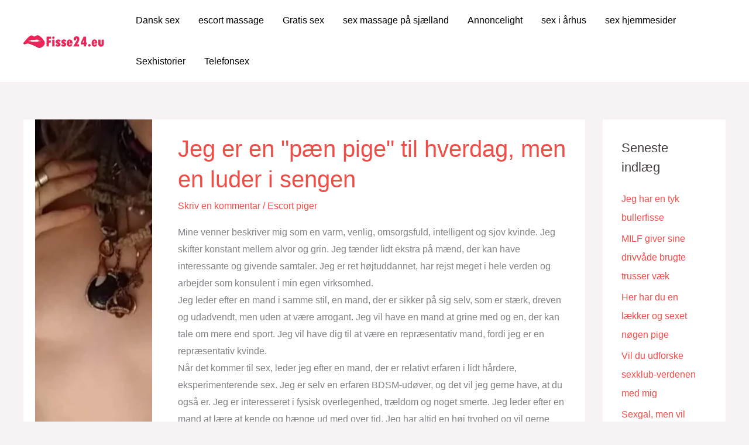

--- FILE ---
content_type: text/html; charset=UTF-8
request_url: https://www.fisse24.eu/tag/ecorte-piger/
body_size: 37721
content:
<!DOCTYPE html><html lang="da-DK" prefix="og: https://ogp.me/ns#"><head><script data-no-optimize="1">var litespeed_docref=sessionStorage.getItem("litespeed_docref");litespeed_docref&&(Object.defineProperty(document,"referrer",{get:function(){return litespeed_docref}}),sessionStorage.removeItem("litespeed_docref"));</script> <meta charset="UTF-8"><meta name="viewport" content="width=device-width, initial-scale=1"><link rel="profile" href="https://gmpg.org/xfn/11"><title>ecorte piger - Fisse24</title><meta name="robots" content="index, follow, max-snippet:-1, max-video-preview:-1, max-image-preview:large"/><link rel="canonical" href="https://www.fisse24.eu/tag/ecorte-piger/" /><meta property="og:locale" content="da_DK" /><meta property="og:type" content="article" /><meta property="og:title" content="ecorte piger - Fisse24" /><meta property="og:url" content="https://www.fisse24.eu/tag/ecorte-piger/" /><meta property="og:site_name" content="Fisse24" /><meta name="twitter:card" content="summary_large_image" /><meta name="twitter:title" content="ecorte piger - Fisse24" /><meta name="twitter:label1" content="Indlæg" /><meta name="twitter:data1" content="7" /> <script type="application/ld+json" class="rank-math-schema-pro">{"@context":"https://schema.org","@graph":[{"@type":"Organization","@id":"https://www.fisse24.eu/#organization","name":"Fisse24","url":"https://www.fisse24.eu","logo":{"@type":"ImageObject","@id":"https://www.fisse24.eu/#logo","url":"https://www.fisse24.eu/wp-content/uploads/2024/10/logo.png","contentUrl":"https://www.fisse24.eu/wp-content/uploads/2024/10/logo.png","caption":"Fisse24","inLanguage":"da-DK","width":"964","height":"300"}},{"@type":"WebSite","@id":"https://www.fisse24.eu/#website","url":"https://www.fisse24.eu","name":"Fisse24","alternateName":"Fisse24.eu","publisher":{"@id":"https://www.fisse24.eu/#organization"},"inLanguage":"da-DK"},{"@type":"BreadcrumbList","@id":"https://www.fisse24.eu/tag/ecorte-piger/#breadcrumb","itemListElement":[{"@type":"ListItem","position":"1","item":{"@id":"https://www.fisse24.eu","name":"Home"}},{"@type":"ListItem","position":"2","item":{"@id":"https://www.fisse24.eu/tag/ecorte-piger/","name":"ecorte piger"}}]},{"@type":"CollectionPage","@id":"https://www.fisse24.eu/tag/ecorte-piger/#webpage","url":"https://www.fisse24.eu/tag/ecorte-piger/","name":"ecorte piger - Fisse24","isPartOf":{"@id":"https://www.fisse24.eu/#website"},"inLanguage":"da-DK","breadcrumb":{"@id":"https://www.fisse24.eu/tag/ecorte-piger/#breadcrumb"}}]}</script> <link rel='dns-prefetch' href='//fonts.googleapis.com' /><link rel="alternate" type="application/rss+xml" title="Fisse24 &raquo; Feed" href="https://www.fisse24.eu/feed/" /><link rel="alternate" type="application/rss+xml" title="Fisse24 &raquo;-kommentar-feed" href="https://www.fisse24.eu/comments/feed/" /><link rel="alternate" type="application/rss+xml" title="Fisse24 &raquo; ecorte piger-tag-feed" href="https://www.fisse24.eu/tag/ecorte-piger/feed/" /><style id='wp-img-auto-sizes-contain-inline-css'>img:is([sizes=auto i],[sizes^="auto," i]){contain-intrinsic-size:3000px 1500px}
/*# sourceURL=wp-img-auto-sizes-contain-inline-css */</style><style id="litespeed-ccss">body,h1,h2,html,li,p,ul{border:0;font-size:100%;font-style:inherit;font-weight:inherit;margin:0;outline:0;padding:0;vertical-align:baseline}html{-webkit-text-size-adjust:100%;-ms-text-size-adjust:100%}body{margin:0}main,nav{display:block}a{background-color:#fff0}a,a:visited{text-decoration:none}img{border:0}svg:not(:root){overflow:hidden}button,input{color:inherit;font:inherit;margin:0}button{overflow:visible}button{text-transform:none}button{-webkit-appearance:button}button::-moz-focus-inner,input::-moz-focus-inner{border:0;padding:0}input{line-height:normal}.ast-container{max-width:100%}.ast-container{margin-left:auto;margin-right:auto;padding-left:20px;padding-right:20px}.ast-container::after{content:"";display:table;clear:both}h1,h2{clear:both}h1{color:#808285;font-size:2em;line-height:1.2}h2{color:#808285;font-size:1.7em;line-height:1.3}html{box-sizing:border-box}*,:after,:before{box-sizing:inherit}body{color:#808285;background:#fff;font-style:normal}ul{margin:0 0 1.5em 3em}ul{list-style:disc}img{height:auto;max-width:100%}button,input{color:#808285;font-weight:400;font-size:100%;margin:0;vertical-align:baseline}button,input{line-height:normal}button{border:1px solid;border-color:var(--ast-border-color);border-radius:2px;background:#e6e6e6;padding:.6em 1em .4em;color:#fff}a{color:#4169e1}.screen-reader-text{border:0;clip:rect(1px,1px,1px,1px);height:1px;margin:-1px;overflow:hidden;padding:0;position:absolute;width:1px;word-wrap:normal!important}#primary:after,#primary:before,#secondary:after,#secondary:before,.ast-container:after,.ast-container:before,.clear:after,.clear:before,.sidebar-main:after,.sidebar-main:before,.site-content:after,.site-content:before,.site-header:after,.site-header:before,.site-main:after,.site-main:before{content:"";display:table}#primary:after,#secondary:after,.ast-container:after,.clear:after,.sidebar-main:after,.site-content:after,.site-header:after,.site-main:after{clear:both}body{-webkit-font-smoothing:antialiased;-moz-osx-font-smoothing:grayscale}body:not(.logged-in){position:relative}#page{position:relative}a{text-decoration:none}img{vertical-align:middle}p{margin-bottom:1.75em}input{line-height:1}body,button{line-height:1.85714285714286}.ast-single-post .entry-title{line-height:1.2}.entry-title{font-weight:var(--ast-blog-title-font-weight,normal)}body{background-color:#fff}#page{display:block}#primary,#secondary{display:block;position:relative;float:left;width:100%}#primary{margin:4em 0}.ast-separate-container{background-color:#f5f5f5}.ast-separate-container #primary{padding:4em 0;margin:0;border:0}.ast-separate-container .ast-article-single:not(.ast-related-post){background-color:#fff}.ast-separate-container .ast-article-single{border-bottom:1px solid var(--ast-border-color);margin:0;padding:5.34em 6.67em}.ast-separate-container .ast-article-single{border-bottom:0}@media (max-width:1200px){.ast-separate-container .ast-article-single{margin:0;padding:3.34em 2.4em}}@media (min-width:993px){.ast-separate-container #primary,.ast-separate-container.ast-right-sidebar #primary{margin:4em 0;padding:0}.ast-right-sidebar #primary{padding-right:60px}}@media (max-width:992px){.ast-separate-container #primary,.ast-separate-container.ast-right-sidebar #primary{padding-left:0;padding-right:0}.ast-right-sidebar #primary{padding-right:30px}}.main-navigation{height:100%;-js-display:inline-flex;display:inline-flex}.main-navigation ul{list-style:none;margin:0;padding-left:0;position:relative}.main-header-menu .menu-link{text-decoration:none;padding:0 1em;display:inline-block}.main-header-menu .menu-item{position:relative}.ast-button-wrap{display:inline-block}.ast-button-wrap button{box-shadow:none;border:none}.ast-button-wrap .menu-toggle{padding:0;width:2.2em;height:2.1em;font-size:1.5em;font-weight:400;border-radius:2px;-webkit-font-smoothing:antialiased;-moz-osx-font-smoothing:grayscale;border-radius:2px;vertical-align:middle;line-height:1.85714285714286}.ast-button-wrap .menu-toggle.main-header-menu-toggle{padding:0 .5em;width:auto;text-align:center}.header-main-layout-1 .ast-main-header-bar-alignment{margin-left:auto}.site-navigation{height:100%}.hentry{margin:0 0 1.5em}body{overflow-x:hidden}.widget-title{font-weight:400;margin-bottom:1em;line-height:1.5}.widget{margin:0 0 2.8em 0}.widget ul{margin:0;list-style-type:none}.widget_tag_cloud .tagcloud{margin-top:10px;display:inline-block}.widget_tag_cloud .tagcloud a{border:1px solid var(--ast-border-color);padding:.5em .9em;display:inline-block;margin-bottom:4px;font-size:14px;margin-right:4px;line-height:1.5}.ast-builder-grid-row{display:grid;grid-template-columns:auto auto;align-items:center;grid-column-gap:20px;overflow-wrap:anywhere}.ast-builder-grid-row>.site-header-section{flex-wrap:nowrap}.ast-builder-layout-element{align-items:center}.site-header-section{height:100%;min-height:0;align-items:center}.site-header-section>*{padding:0 10px}.site-header-section>div:first-child{padding-left:0}.site-header-section>div:last-child{padding-right:0}.site-header-section .ast-builder-menu{align-items:center}.ast-grid-right-section{justify-content:flex-end}.ast-logo-title-inline .ast-site-identity{padding:1em 0;-js-display:inline-flex;display:inline-flex;vertical-align:middle;align-items:center}.ahfb-svg-iconset{-js-display:inline-flex;display:inline-flex;align-self:center}.ahfb-svg-iconset svg{width:17px;height:17px}.ast-builder-grid-row-container{display:grid;align-content:center}.main-header-bar .main-header-bar-navigation{height:100%}.ast-builder-menu .main-navigation{padding:0}.ast-builder-menu .main-navigation>ul{align-self:center}.menu-toggle .ast-close-svg{display:none}.ast-mobile-header-wrap .menu-toggle .mobile-menu-toggle-icon{-js-display:inline-flex;display:inline-flex;align-self:center}.ast-mobile-header-wrap .ast-button-wrap .menu-toggle.main-header-menu-toggle{-js-display:flex;display:flex;align-items:center;width:auto;height:auto}.menu-toggle .mobile-menu-toggle-icon{-js-display:inline-flex;display:inline-flex;align-self:center}.ast-button-wrap .menu-toggle.main-header-menu-toggle{padding:.5em;align-items:center;-js-display:flex;display:flex}.site-header{z-index:99;position:relative}.main-header-bar-wrap{position:relative}.main-header-bar{background-color:#fff;border-bottom-color:var(--ast-border-color);border-bottom-style:solid}.main-header-bar{margin-left:auto;margin-right:auto}.site-branding{line-height:1;align-self:center}.main-header-bar{z-index:4;position:relative}.ast-site-identity{padding:1em 0}.entry-header{margin-bottom:1.2em;word-wrap:break-word}.entry-content{word-wrap:break-word}.entry-content p{margin-bottom:1.6em}.entry-content::after{display:table;clear:both;content:""}.entry-title{margin-bottom:.2em}.single .entry-header{margin-bottom:2em}.single .entry-header .post-thumb{margin-bottom:2em}.single .entry-header .post-thumb img{margin-top:0;margin-bottom:0}@media (max-width:768px){.ast-separate-container .entry-header{margin-bottom:1em}}.ast-flex{-js-display:flex;display:flex;flex-wrap:wrap}.ast-inline-flex{-js-display:inline-flex;display:inline-flex;align-items:center;flex-wrap:wrap;align-content:center}.ast-flex-grow-1{flex-grow:1}:root{--ast-post-nav-space:0;--ast-container-default-xlg-padding:6.67em;--ast-container-default-lg-padding:5.67em;--ast-container-default-slg-padding:4.34em;--ast-container-default-md-padding:3.34em;--ast-container-default-sm-padding:6.67em;--ast-container-default-xs-padding:2.4em;--ast-container-default-xxs-padding:1.4em;--ast-code-block-background:#EEEEEE;--ast-comment-inputs-background:#FAFAFA;--ast-normal-container-width:1200px;--ast-narrow-container-width:750px;--ast-blog-title-font-weight:normal;--ast-blog-meta-weight:inherit;--ast-global-color-primary:var(--ast-global-color-5);--ast-global-color-secondary:var(--ast-global-color-4);--ast-global-color-alternate-background:var(--ast-global-color-7);--ast-global-color-subtle-background:var(--ast-global-color-6);--ast-bg-style-guide:#F8FAFC;--ast-shadow-style-guide:0px 0px 4px 0 #00000057;--ast-global-dark-bg-style:#fff;--ast-global-dark-lfs:#fbfbfb;--ast-widget-bg-color:#fafafa;--ast-wc-container-head-bg-color:#fbfbfb;--ast-title-layout-bg:#eeeeee;--ast-search-border-color:#e7e7e7;--ast-lifter-hover-bg:#e6e6e6;--ast-gallery-block-color:#000;--srfm-color-input-label:var(--ast-global-color-2)}html{font-size:100%}a{color:var(--ast-global-color-0)}body,button,input{font-family:"Roboto",sans-serif;font-weight:400;font-size:16px;font-size:1rem}p,.entry-content p{margin-bottom:.5em}h1,h2{font-family:"Roboto Condensed",sans-serif;font-weight:700;line-height:1em}header .custom-logo-link img{max-width:140px;width:140px}.entry-title{font-size:40px;font-size:2.5rem}h1{font-size:100px;font-size:6.25rem;font-weight:700;font-family:"Roboto Condensed",sans-serif;line-height:1.4em}h2{font-size:70px;font-size:4.375rem;font-family:"Roboto Condensed",sans-serif;line-height:1.3em}body,h1,h2{color:var(--ast-global-color-3)}.entry-meta,.entry-meta *{line-height:1.45;color:var(--ast-global-color-0)}.widget-title{font-size:22px;font-size:1.375rem;color:var(--ast-global-color-3)}#secondary{font-size:16px;font-size:1rem}input{outline:none}.ast-logo-title-inline .site-logo-img{padding-right:1em}#secondary{margin:4em 0 2.5em;word-break:break-word;line-height:2}#secondary li{margin-bottom:.25em}#secondary li:last-child{margin-bottom:0}.ast-separate-container.ast-two-container #secondary .widget{background-color:#fff;padding:2em;margin-bottom:2em}@media (min-width:993px){.ast-right-sidebar #secondary{padding-left:60px}}@media (max-width:993px){.ast-right-sidebar #secondary{padding-left:30px}}@media (max-width:921.9px){#ast-desktop-header{display:none}}@media (min-width:922px){#ast-mobile-header{display:none}}@media (max-width:921px){.ast-separate-container #primary,.ast-separate-container #secondary{padding:1.5em 0}#primary,#secondary{padding:1.5em 0;margin:0}.ast-separate-container .ast-article-single{padding:1.5em 2.14em}}@media (max-width:921px){#secondary.secondary{padding-top:0}.ast-separate-container.ast-right-sidebar #secondary{padding-left:1em;padding-right:1em}.ast-separate-container.ast-two-container #secondary{padding-left:0;padding-right:0}}@media (max-width:921px){.ast-right-sidebar #primary{padding-right:0}.ast-right-sidebar #secondary{padding-left:0}}@media (min-width:922px){.ast-separate-container.ast-right-sidebar #primary{border:0}}@media (min-width:922px){.ast-right-sidebar #primary{border-right:1px solid var(--ast-border-color)}.ast-right-sidebar #secondary{border-left:1px solid var(--ast-border-color);margin-left:-1px}.ast-separate-container.ast-two-container.ast-right-sidebar #secondary{padding-left:30px;padding-right:0}.ast-separate-container.ast-right-sidebar #secondary{border:0;margin-left:auto;margin-right:auto}}.menu-toggle,button{border-style:solid;border-top-width:0;border-right-width:0;border-left-width:0;border-bottom-width:0;color:var(--ast-global-color-5);border-color:#f4416e;background-color:#f4416e;padding-top:20px;padding-right:40px;padding-bottom:20px;padding-left:40px;font-family:inherit;font-weight:600;font-size:13px;font-size:.8125rem;line-height:1em;text-transform:uppercase;letter-spacing:1px;border-top-left-radius:0;border-top-right-radius:0;border-bottom-right-radius:0;border-bottom-left-radius:0}@media (min-width:544px){.ast-container{max-width:100%}}@media (max-width:544px){.ast-separate-container .ast-article-single{padding:1.5em 1em}.ast-separate-container #content .ast-container{padding-left:.54em;padding-right:.54em}.ast-separate-container #secondary{padding-top:0}.ast-separate-container.ast-two-container #secondary .widget{margin-bottom:1.5em;padding-left:1em;padding-right:1em}}body,.ast-separate-container{background-color:var(--ast-global-color-4);background-image:none}@media (max-width:921px){h1{font-size:75px}h2{font-size:45px}}@media (max-width:544px){h1{font-size:55px}h2{font-size:35px}}@media (max-width:921px){html{font-size:91.2%}}@media (max-width:544px){html{font-size:91.2%}}@media (min-width:922px){.ast-container{max-width:1240px}}:root{--ast-global-color-0:#EF4D48;--ast-global-color-1:#D90700;--ast-global-color-2:#2B161B;--ast-global-color-3:#453E3E;--ast-global-color-4:#F7F3F5;--ast-global-color-5:#FFFFFF;--ast-global-color-6:#000000;--ast-global-color-7:#4B4F58;--ast-global-color-8:#F6F7F8}:root{--ast-border-color:#dddddd}header.entry-header .entry-title{font-size:30px;font-size:1.875rem}header.entry-header>*:not(:last-child){margin-bottom:10px}h1,h2{color:var(--ast-global-color-2)}.ast-builder-layout-element[data-section="title_tagline"]{display:flex}.ast-builder-menu-1{font-family:inherit;font-weight:inherit}.ast-builder-menu-1 .menu-item>.menu-link{color:#000}.ast-builder-menu-1{display:flex}@media (min-width:922px){.main-header-bar{border-bottom-width:0}}@media (min-width:922px){#primary{width:80%}#secondary{width:20%}}.main-header-menu .menu-item{-js-display:flex;display:flex;-webkit-box-pack:center;-webkit-justify-content:center;-moz-box-pack:center;-ms-flex-pack:center;justify-content:center;-webkit-box-orient:vertical;-webkit-box-direction:normal;-webkit-flex-direction:column;-moz-box-orient:vertical;-moz-box-direction:normal;-ms-flex-direction:column;flex-direction:column}.main-header-menu>.menu-item>.menu-link{height:100%;-webkit-box-align:center;-webkit-align-items:center;-moz-box-align:center;-ms-flex-align:center;align-items:center;-js-display:flex;display:flex}@media (min-width:922px){.ast-builder-menu .main-navigation>ul>li:last-child a{margin-right:0}}.ast-separate-container .ast-article-single:not(.ast-related-post){background-color:var(--ast-global-color-5);background-image:none}.ast-separate-container.ast-two-container #secondary .widget{background-color:var(--ast-global-color-5);background-image:none}.ast-mobile-header-content>*{padding:10px 0;height:auto}.ast-mobile-header-content>*:first-child{padding-top:10px}.ast-mobile-header-content>.ast-builder-menu{padding-top:0}.ast-mobile-header-content>*:last-child{padding-bottom:0}.ast-mobile-header-wrap .ast-mobile-header-content{display:none}.ast-mobile-header-wrap .ast-mobile-header-content{background-color:#fff}.ast-mobile-header-content>*{padding-top:0;padding-bottom:0}.content-align-flex-start .ast-builder-layout-element{justify-content:flex-start}.content-align-flex-start .main-header-menu{text-align:left}.ast-mobile-header-wrap .ast-primary-header-bar,.ast-primary-header-bar .site-primary-header-wrap{min-height:70px}.ast-desktop .ast-primary-header-bar .main-header-menu>.menu-item{line-height:70px}@media (min-width:922px){.ast-primary-header-bar{border-bottom-width:0;border-bottom-style:solid}}.ast-primary-header-bar{background-color:#fff;background-image:none}.ast-primary-header-bar{display:block}[data-section="section-header-mobile-trigger"] .ast-button-wrap .ast-mobile-menu-trigger-fill{color:#fff;border:none;background:var(--ast-global-color-0);border-top-left-radius:0;border-top-right-radius:0;border-bottom-right-radius:0;border-bottom-left-radius:0}[data-section="section-header-mobile-trigger"] .ast-button-wrap .mobile-menu-toggle-icon .ast-mobile-svg{width:20px;height:20px;fill:#fff}ul{box-sizing:border-box}.entry-content{counter-reset:footnotes}:root{--wp--preset--font-size--normal:16px;--wp--preset--font-size--huge:42px}.screen-reader-text{border:0;clip-path:inset(50%);height:1px;margin:-1px;overflow:hidden;padding:0;position:absolute;width:1px;word-wrap:normal!important}:root{--wp--preset--aspect-ratio--square:1;--wp--preset--aspect-ratio--4-3:4/3;--wp--preset--aspect-ratio--3-4:3/4;--wp--preset--aspect-ratio--3-2:3/2;--wp--preset--aspect-ratio--2-3:2/3;--wp--preset--aspect-ratio--16-9:16/9;--wp--preset--aspect-ratio--9-16:9/16;--wp--preset--color--black:#000000;--wp--preset--color--cyan-bluish-gray:#abb8c3;--wp--preset--color--white:#ffffff;--wp--preset--color--pale-pink:#f78da7;--wp--preset--color--vivid-red:#cf2e2e;--wp--preset--color--luminous-vivid-orange:#ff6900;--wp--preset--color--luminous-vivid-amber:#fcb900;--wp--preset--color--light-green-cyan:#7bdcb5;--wp--preset--color--vivid-green-cyan:#00d084;--wp--preset--color--pale-cyan-blue:#8ed1fc;--wp--preset--color--vivid-cyan-blue:#0693e3;--wp--preset--color--vivid-purple:#9b51e0;--wp--preset--color--ast-global-color-0:var(--ast-global-color-0);--wp--preset--color--ast-global-color-1:var(--ast-global-color-1);--wp--preset--color--ast-global-color-2:var(--ast-global-color-2);--wp--preset--color--ast-global-color-3:var(--ast-global-color-3);--wp--preset--color--ast-global-color-4:var(--ast-global-color-4);--wp--preset--color--ast-global-color-5:var(--ast-global-color-5);--wp--preset--color--ast-global-color-6:var(--ast-global-color-6);--wp--preset--color--ast-global-color-7:var(--ast-global-color-7);--wp--preset--color--ast-global-color-8:var(--ast-global-color-8);--wp--preset--gradient--vivid-cyan-blue-to-vivid-purple:linear-gradient(135deg,rgba(6,147,227,1) 0%,rgb(155,81,224) 100%);--wp--preset--gradient--light-green-cyan-to-vivid-green-cyan:linear-gradient(135deg,rgb(122,220,180) 0%,rgb(0,208,130) 100%);--wp--preset--gradient--luminous-vivid-amber-to-luminous-vivid-orange:linear-gradient(135deg,rgba(252,185,0,1) 0%,rgba(255,105,0,1) 100%);--wp--preset--gradient--luminous-vivid-orange-to-vivid-red:linear-gradient(135deg,rgba(255,105,0,1) 0%,rgb(207,46,46) 100%);--wp--preset--gradient--very-light-gray-to-cyan-bluish-gray:linear-gradient(135deg,rgb(238,238,238) 0%,rgb(169,184,195) 100%);--wp--preset--gradient--cool-to-warm-spectrum:linear-gradient(135deg,rgb(74,234,220) 0%,rgb(151,120,209) 20%,rgb(207,42,186) 40%,rgb(238,44,130) 60%,rgb(251,105,98) 80%,rgb(254,248,76) 100%);--wp--preset--gradient--blush-light-purple:linear-gradient(135deg,rgb(255,206,236) 0%,rgb(152,150,240) 100%);--wp--preset--gradient--blush-bordeaux:linear-gradient(135deg,rgb(254,205,165) 0%,rgb(254,45,45) 50%,rgb(107,0,62) 100%);--wp--preset--gradient--luminous-dusk:linear-gradient(135deg,rgb(255,203,112) 0%,rgb(199,81,192) 50%,rgb(65,88,208) 100%);--wp--preset--gradient--pale-ocean:linear-gradient(135deg,rgb(255,245,203) 0%,rgb(182,227,212) 50%,rgb(51,167,181) 100%);--wp--preset--gradient--electric-grass:linear-gradient(135deg,rgb(202,248,128) 0%,rgb(113,206,126) 100%);--wp--preset--gradient--midnight:linear-gradient(135deg,rgb(2,3,129) 0%,rgb(40,116,252) 100%);--wp--preset--font-size--small:13px;--wp--preset--font-size--medium:20px;--wp--preset--font-size--large:36px;--wp--preset--font-size--x-large:42px;--wp--preset--spacing--20:0.44rem;--wp--preset--spacing--30:0.67rem;--wp--preset--spacing--40:1rem;--wp--preset--spacing--50:1.5rem;--wp--preset--spacing--60:2.25rem;--wp--preset--spacing--70:3.38rem;--wp--preset--spacing--80:5.06rem;--wp--preset--shadow--natural:6px 6px 9px rgba(0, 0, 0, 0.2);--wp--preset--shadow--deep:12px 12px 50px rgba(0, 0, 0, 0.4);--wp--preset--shadow--sharp:6px 6px 0px rgba(0, 0, 0, 0.2);--wp--preset--shadow--outlined:6px 6px 0px -3px rgba(255, 255, 255, 1), 6px 6px rgba(0, 0, 0, 1);--wp--preset--shadow--crisp:6px 6px 0px rgba(0, 0, 0, 1)}:root{--wp--style--global--content-size:var(--wp--custom--ast-content-width-size);--wp--style--global--wide-size:var(--wp--custom--ast-wide-width-size)}:where(body){margin:0}:root{--wp--style--block-gap:24px}body{padding-top:0;padding-right:0;padding-bottom:0;padding-left:0}a:where(:not(.wp-element-button)){text-decoration:none}@media only screen and (max-width:600px){.ast-container{padding-top:80px}}</style><link rel="preload" data-asynced="1" data-optimized="2" as="style" onload="this.onload=null;this.rel='stylesheet'" href="https://www.fisse24.eu/wp-content/litespeed/css/4e25b273305a528cbd80df32c6b97b5d.css?ver=70b18" /><script data-optimized="1" type="litespeed/javascript" data-src="https://www.fisse24.eu/wp-content/plugins/litespeed-cache/assets/js/css_async.min.js"></script> <style id='astra-theme-css-inline-css'>.ast-no-sidebar .entry-content .alignfull {margin-left: calc( -50vw + 50%);margin-right: calc( -50vw + 50%);max-width: 100vw;width: 100vw;}.ast-no-sidebar .entry-content .alignwide {margin-left: calc(-41vw + 50%);margin-right: calc(-41vw + 50%);max-width: unset;width: unset;}.ast-no-sidebar .entry-content .alignfull .alignfull,.ast-no-sidebar .entry-content .alignfull .alignwide,.ast-no-sidebar .entry-content .alignwide .alignfull,.ast-no-sidebar .entry-content .alignwide .alignwide,.ast-no-sidebar .entry-content .wp-block-column .alignfull,.ast-no-sidebar .entry-content .wp-block-column .alignwide{width: 100%;margin-left: auto;margin-right: auto;}.wp-block-gallery,.blocks-gallery-grid {margin: 0;}.wp-block-separator {max-width: 100px;}.wp-block-separator.is-style-wide,.wp-block-separator.is-style-dots {max-width: none;}.entry-content .has-2-columns .wp-block-column:first-child {padding-right: 10px;}.entry-content .has-2-columns .wp-block-column:last-child {padding-left: 10px;}@media (max-width: 782px) {.entry-content .wp-block-columns .wp-block-column {flex-basis: 100%;}.entry-content .has-2-columns .wp-block-column:first-child {padding-right: 0;}.entry-content .has-2-columns .wp-block-column:last-child {padding-left: 0;}}body .entry-content .wp-block-latest-posts {margin-left: 0;}body .entry-content .wp-block-latest-posts li {list-style: none;}.ast-no-sidebar .ast-container .entry-content .wp-block-latest-posts {margin-left: 0;}.ast-header-break-point .entry-content .alignwide {margin-left: auto;margin-right: auto;}.entry-content .blocks-gallery-item img {margin-bottom: auto;}.wp-block-pullquote {border-top: 4px solid #555d66;border-bottom: 4px solid #555d66;color: #40464d;}:root{--ast-post-nav-space:0;--ast-container-default-xlg-padding:6.67em;--ast-container-default-lg-padding:5.67em;--ast-container-default-slg-padding:4.34em;--ast-container-default-md-padding:3.34em;--ast-container-default-sm-padding:6.67em;--ast-container-default-xs-padding:2.4em;--ast-container-default-xxs-padding:1.4em;--ast-code-block-background:#EEEEEE;--ast-comment-inputs-background:#FAFAFA;--ast-normal-container-width:1200px;--ast-narrow-container-width:750px;--ast-blog-title-font-weight:normal;--ast-blog-meta-weight:inherit;--ast-global-color-primary:var(--ast-global-color-5);--ast-global-color-secondary:var(--ast-global-color-4);--ast-global-color-alternate-background:var(--ast-global-color-7);--ast-global-color-subtle-background:var(--ast-global-color-6);--ast-bg-style-guide:var( --ast-global-color-secondary,--ast-global-color-5 );--ast-shadow-style-guide:0px 0px 4px 0 #00000057;--ast-global-dark-bg-style:#fff;--ast-global-dark-lfs:#fbfbfb;--ast-widget-bg-color:#fafafa;--ast-wc-container-head-bg-color:#fbfbfb;--ast-title-layout-bg:#eeeeee;--ast-search-border-color:#e7e7e7;--ast-lifter-hover-bg:#e6e6e6;--ast-gallery-block-color:#000;--srfm-color-input-label:var(--ast-global-color-2);}html{font-size:100%;}a,.page-title{color:var(--ast-global-color-0);}a:hover,a:focus{color:var(--ast-global-color-1);}body,button,input,select,textarea,.ast-button,.ast-custom-button{font-family:'Roboto',sans-serif;font-weight:400;font-size:16px;font-size:1rem;}blockquote{color:var(--ast-global-color-3);}p,.entry-content p{margin-bottom:0.5em;}h1,h2,h3,h4,h5,h6,.entry-content :where(h1,h2,h3,h4,h5,h6),.site-title,.site-title a{font-family:'Roboto Condensed',sans-serif;font-weight:700;line-height:1em;}.site-title{font-size:35px;font-size:2.1875rem;display:none;}header .custom-logo-link img{max-width:140px;width:140px;}.astra-logo-svg{width:140px;}.site-header .site-description{font-size:15px;font-size:0.9375rem;display:none;}.entry-title{font-size:40px;font-size:2.5rem;}.archive .ast-article-post,.blog .ast-article-post,.archive .ast-article-post:hover,.blog .ast-article-post:hover{overflow:hidden;}h1,.entry-content :where(h1){font-size:100px;font-size:6.25rem;font-weight:700;font-family:'Roboto Condensed',sans-serif;line-height:1.4em;}h2,.entry-content :where(h2){font-size:70px;font-size:4.375rem;font-family:'Roboto Condensed',sans-serif;line-height:1.3em;}h3,.entry-content :where(h3){font-size:50px;font-size:3.125rem;font-family:'Roboto Condensed',sans-serif;line-height:1.3em;}h4,.entry-content :where(h4){font-size:40px;font-size:2.5rem;line-height:1.2em;font-family:'Roboto Condensed',sans-serif;}h5,.entry-content :where(h5){font-size:35px;font-size:2.1875rem;line-height:1.2em;font-family:'Roboto Condensed',sans-serif;}h6,.entry-content :where(h6){font-size:13px;font-size:0.8125rem;line-height:1.25em;font-family:'Roboto Condensed',sans-serif;}::selection{background-color:var(--ast-global-color-0);color:#ffffff;}body,h1,h2,h3,h4,h5,h6,.entry-title a,.entry-content :where(h1,h2,h3,h4,h5,h6){color:var(--ast-global-color-3);}.tagcloud a:hover,.tagcloud a:focus,.tagcloud a.current-item{color:#ffffff;border-color:var(--ast-global-color-0);background-color:var(--ast-global-color-0);}input:focus,input[type="text"]:focus,input[type="email"]:focus,input[type="url"]:focus,input[type="password"]:focus,input[type="reset"]:focus,input[type="search"]:focus,textarea:focus{border-color:var(--ast-global-color-0);}input[type="radio"]:checked,input[type=reset],input[type="checkbox"]:checked,input[type="checkbox"]:hover:checked,input[type="checkbox"]:focus:checked,input[type=range]::-webkit-slider-thumb{border-color:var(--ast-global-color-0);background-color:var(--ast-global-color-0);box-shadow:none;}.site-footer a:hover + .post-count,.site-footer a:focus + .post-count{background:var(--ast-global-color-0);border-color:var(--ast-global-color-0);}.single .nav-links .nav-previous,.single .nav-links .nav-next{color:var(--ast-global-color-0);}.entry-meta,.entry-meta *{line-height:1.45;color:var(--ast-global-color-0);}.entry-meta a:not(.ast-button):hover,.entry-meta a:not(.ast-button):hover *,.entry-meta a:not(.ast-button):focus,.entry-meta a:not(.ast-button):focus *,.page-links > .page-link,.page-links .page-link:hover,.post-navigation a:hover{color:var(--ast-global-color-1);}#cat option,.secondary .calendar_wrap thead a,.secondary .calendar_wrap thead a:visited{color:var(--ast-global-color-0);}.secondary .calendar_wrap #today,.ast-progress-val span{background:var(--ast-global-color-0);}.secondary a:hover + .post-count,.secondary a:focus + .post-count{background:var(--ast-global-color-0);border-color:var(--ast-global-color-0);}.calendar_wrap #today > a{color:#ffffff;}.page-links .page-link,.single .post-navigation a{color:var(--ast-global-color-0);}.ast-header-break-point .main-header-bar .ast-button-wrap .menu-toggle{border-radius:0px;}.ast-search-menu-icon .search-form button.search-submit{padding:0 4px;}.ast-search-menu-icon form.search-form{padding-right:0;}.ast-search-menu-icon.slide-search input.search-field{width:0;}.ast-header-search .ast-search-menu-icon.ast-dropdown-active .search-form,.ast-header-search .ast-search-menu-icon.ast-dropdown-active .search-field:focus{transition:all 0.2s;}.search-form input.search-field:focus{outline:none;}.widget-title,.widget .wp-block-heading{font-size:22px;font-size:1.375rem;color:var(--ast-global-color-3);}#secondary,#secondary button,#secondary input,#secondary select,#secondary textarea{font-size:16px;font-size:1rem;}.ast-search-menu-icon.slide-search a:focus-visible:focus-visible,.astra-search-icon:focus-visible,#close:focus-visible,a:focus-visible,.ast-menu-toggle:focus-visible,.site .skip-link:focus-visible,.wp-block-loginout input:focus-visible,.wp-block-search.wp-block-search__button-inside .wp-block-search__inside-wrapper,.ast-header-navigation-arrow:focus-visible,.ast-orders-table__row .ast-orders-table__cell:focus-visible,a#ast-apply-coupon:focus-visible,#ast-apply-coupon:focus-visible,#close:focus-visible,.button.search-submit:focus-visible,#search_submit:focus,.normal-search:focus-visible,.ast-header-account-wrap:focus-visible,.astra-cart-drawer-close:focus,.ast-single-variation:focus,.ast-button:focus{outline-style:dotted;outline-color:inherit;outline-width:thin;}input:focus,input[type="text"]:focus,input[type="email"]:focus,input[type="url"]:focus,input[type="password"]:focus,input[type="reset"]:focus,input[type="search"]:focus,input[type="number"]:focus,textarea:focus,.wp-block-search__input:focus,[data-section="section-header-mobile-trigger"] .ast-button-wrap .ast-mobile-menu-trigger-minimal:focus,.ast-mobile-popup-drawer.active .menu-toggle-close:focus,#ast-scroll-top:focus,#coupon_code:focus,#ast-coupon-code:focus{border-style:dotted;border-color:inherit;border-width:thin;}input{outline:none;}.ast-logo-title-inline .site-logo-img{padding-right:1em;}.site-logo-img img{ transition:all 0.2s linear;}body .ast-oembed-container *{position:absolute;top:0;width:100%;height:100%;left:0;}body .wp-block-embed-pocket-casts .ast-oembed-container *{position:unset;}.ast-single-post-featured-section + article {margin-top: 2em;}.site-content .ast-single-post-featured-section img {width: 100%;overflow: hidden;object-fit: cover;}.site > .ast-single-related-posts-container {margin-top: 0;}@media (min-width: 922px) {.ast-desktop .ast-container--narrow {max-width: var(--ast-narrow-container-width);margin: 0 auto;}}#secondary {margin: 4em 0 2.5em;word-break: break-word;line-height: 2;}#secondary li {margin-bottom: 0.25em;}#secondary li:last-child {margin-bottom: 0;}@media (max-width: 768px) {.js_active .ast-plain-container.ast-single-post #secondary {margin-top: 1.5em;}}.ast-separate-container.ast-two-container #secondary .widget {background-color: #fff;padding: 2em;margin-bottom: 2em;}@media (min-width: 993px) {.ast-left-sidebar #secondary {padding-right: 60px;}.ast-right-sidebar #secondary {padding-left: 60px;}}@media (max-width: 993px) {.ast-right-sidebar #secondary {padding-left: 30px;}.ast-left-sidebar #secondary {padding-right: 30px;}}@media (max-width:921.9px){#ast-desktop-header{display:none;}}@media (min-width:922px){#ast-mobile-header{display:none;}}.wp-block-buttons.aligncenter{justify-content:center;}@media (min-width:1200px){.ast-separate-container.ast-right-sidebar .entry-content .wp-block-image.alignfull,.ast-separate-container.ast-left-sidebar .entry-content .wp-block-image.alignfull,.ast-separate-container.ast-right-sidebar .entry-content .wp-block-cover.alignfull,.ast-separate-container.ast-left-sidebar .entry-content .wp-block-cover.alignfull{margin-left:-6.67em;margin-right:-6.67em;max-width:unset;width:unset;}.ast-separate-container.ast-right-sidebar .entry-content .wp-block-image.alignwide,.ast-separate-container.ast-left-sidebar .entry-content .wp-block-image.alignwide,.ast-separate-container.ast-right-sidebar .entry-content .wp-block-cover.alignwide,.ast-separate-container.ast-left-sidebar .entry-content .wp-block-cover.alignwide{margin-left:-20px;margin-right:-20px;max-width:unset;width:unset;}}@media (min-width:1200px){.wp-block-group .has-background{padding:20px;}}@media (min-width:1200px){.ast-separate-container.ast-right-sidebar .entry-content .wp-block-group.alignwide,.ast-separate-container.ast-left-sidebar .entry-content .wp-block-group.alignwide,.ast-separate-container.ast-right-sidebar .entry-content .wp-block-cover.alignwide,.ast-separate-container.ast-left-sidebar .entry-content .wp-block-cover.alignwide{margin-left:-20px;margin-right:-20px;padding-left:20px;padding-right:20px;}.ast-separate-container.ast-right-sidebar .entry-content .wp-block-group.alignfull,.ast-separate-container.ast-left-sidebar .entry-content .wp-block-group.alignfull,.ast-separate-container.ast-right-sidebar .entry-content .wp-block-cover.alignfull,.ast-separate-container.ast-left-sidebar .entry-content .wp-block-cover.alignfull{margin-left:-6.67em;margin-right:-6.67em;padding-left:6.67em;padding-right:6.67em;}}@media (min-width:1200px){.wp-block-cover-image.alignwide .wp-block-cover__inner-container,.wp-block-cover.alignwide .wp-block-cover__inner-container,.wp-block-cover-image.alignfull .wp-block-cover__inner-container,.wp-block-cover.alignfull .wp-block-cover__inner-container{width:100%;}}.wp-block-columns{margin-bottom:unset;}.wp-block-image.size-full{margin:2rem 0;}.wp-block-separator.has-background{padding:0;}.wp-block-gallery{margin-bottom:1.6em;}.wp-block-group{padding-top:4em;padding-bottom:4em;}.wp-block-group__inner-container .wp-block-columns:last-child,.wp-block-group__inner-container :last-child,.wp-block-table table{margin-bottom:0;}.blocks-gallery-grid{width:100%;}.wp-block-navigation-link__content{padding:5px 0;}.wp-block-group .wp-block-group .has-text-align-center,.wp-block-group .wp-block-column .has-text-align-center{max-width:100%;}.has-text-align-center{margin:0 auto;}@media (min-width:1200px){.wp-block-cover__inner-container,.alignwide .wp-block-group__inner-container,.alignfull .wp-block-group__inner-container{max-width:1200px;margin:0 auto;}.wp-block-group.alignnone,.wp-block-group.aligncenter,.wp-block-group.alignleft,.wp-block-group.alignright,.wp-block-group.alignwide,.wp-block-columns.alignwide{margin:2rem 0 1rem 0;}}@media (max-width:1200px){.wp-block-group{padding:3em;}.wp-block-group .wp-block-group{padding:1.5em;}.wp-block-columns,.wp-block-column{margin:1rem 0;}}@media (min-width:921px){.wp-block-columns .wp-block-group{padding:2em;}}@media (max-width:544px){.wp-block-cover-image .wp-block-cover__inner-container,.wp-block-cover .wp-block-cover__inner-container{width:unset;}.wp-block-cover,.wp-block-cover-image{padding:2em 0;}.wp-block-group,.wp-block-cover{padding:2em;}.wp-block-media-text__media img,.wp-block-media-text__media video{width:unset;max-width:100%;}.wp-block-media-text.has-background .wp-block-media-text__content{padding:1em;}}.wp-block-image.aligncenter{margin-left:auto;margin-right:auto;}.wp-block-table.aligncenter{margin-left:auto;margin-right:auto;}@media (min-width:544px){.entry-content .wp-block-media-text.has-media-on-the-right .wp-block-media-text__content{padding:0 8% 0 0;}.entry-content .wp-block-media-text .wp-block-media-text__content{padding:0 0 0 8%;}.ast-plain-container .site-content .entry-content .has-custom-content-position.is-position-bottom-left > *,.ast-plain-container .site-content .entry-content .has-custom-content-position.is-position-bottom-right > *,.ast-plain-container .site-content .entry-content .has-custom-content-position.is-position-top-left > *,.ast-plain-container .site-content .entry-content .has-custom-content-position.is-position-top-right > *,.ast-plain-container .site-content .entry-content .has-custom-content-position.is-position-center-right > *,.ast-plain-container .site-content .entry-content .has-custom-content-position.is-position-center-left > *{margin:0;}}@media (max-width:544px){.entry-content .wp-block-media-text .wp-block-media-text__content{padding:8% 0;}.wp-block-media-text .wp-block-media-text__media img{width:auto;max-width:100%;}}.wp-block-buttons .wp-block-button.is-style-outline .wp-block-button__link.wp-element-button,.ast-outline-button,.wp-block-uagb-buttons-child .uagb-buttons-repeater.ast-outline-button{border-color:#f4416e;border-top-width:2px;border-right-width:2px;border-bottom-width:2px;border-left-width:2px;font-family:inherit;font-weight:600;font-size:13px;font-size:0.8125rem;line-height:1em;border-top-left-radius:0px;border-top-right-radius:0px;border-bottom-right-radius:0px;border-bottom-left-radius:0px;}.wp-block-button.is-style-outline .wp-block-button__link:hover,.wp-block-buttons .wp-block-button.is-style-outline .wp-block-button__link:focus,.wp-block-buttons .wp-block-button.is-style-outline > .wp-block-button__link:not(.has-text-color):hover,.wp-block-buttons .wp-block-button.wp-block-button__link.is-style-outline:not(.has-text-color):hover,.ast-outline-button:hover,.ast-outline-button:focus,.wp-block-uagb-buttons-child .uagb-buttons-repeater.ast-outline-button:hover,.wp-block-uagb-buttons-child .uagb-buttons-repeater.ast-outline-button:focus{background-color:#f42156;}.wp-block-button .wp-block-button__link.wp-element-button.is-style-outline:not(.has-background),.wp-block-button.is-style-outline>.wp-block-button__link.wp-element-button:not(.has-background),.ast-outline-button{background-color:#f4416e;}.entry-content[data-ast-blocks-layout] > figure{margin-bottom:1em;}@media (max-width:921px){.ast-left-sidebar #content > .ast-container{display:flex;flex-direction:column-reverse;width:100%;}.ast-separate-container .ast-article-post,.ast-separate-container .ast-article-single{padding:1.5em 2.14em;}.ast-author-box img.avatar{margin:20px 0 0 0;}}@media (max-width:921px){#secondary.secondary{padding-top:0;}.ast-separate-container.ast-right-sidebar #secondary{padding-left:1em;padding-right:1em;}.ast-separate-container.ast-two-container #secondary{padding-left:0;padding-right:0;}.ast-page-builder-template .entry-header #secondary,.ast-page-builder-template #secondary{margin-top:1.5em;}}@media (max-width:921px){.ast-right-sidebar #primary{padding-right:0;}.ast-page-builder-template.ast-left-sidebar #secondary,.ast-page-builder-template.ast-right-sidebar #secondary{padding-right:20px;padding-left:20px;}.ast-right-sidebar #secondary,.ast-left-sidebar #primary{padding-left:0;}.ast-left-sidebar #secondary{padding-right:0;}}@media (min-width:922px){.ast-separate-container.ast-right-sidebar #primary,.ast-separate-container.ast-left-sidebar #primary{border:0;}.search-no-results.ast-separate-container #primary{margin-bottom:4em;}}@media (min-width:922px){.ast-right-sidebar #primary{border-right:1px solid var(--ast-border-color);}.ast-left-sidebar #primary{border-left:1px solid var(--ast-border-color);}.ast-right-sidebar #secondary{border-left:1px solid var(--ast-border-color);margin-left:-1px;}.ast-left-sidebar #secondary{border-right:1px solid var(--ast-border-color);margin-right:-1px;}.ast-separate-container.ast-two-container.ast-right-sidebar #secondary{padding-left:30px;padding-right:0;}.ast-separate-container.ast-two-container.ast-left-sidebar #secondary{padding-right:30px;padding-left:0;}.ast-separate-container.ast-right-sidebar #secondary,.ast-separate-container.ast-left-sidebar #secondary{border:0;margin-left:auto;margin-right:auto;}.ast-separate-container.ast-two-container #secondary .widget:last-child{margin-bottom:0;}}.wp-block-button .wp-block-button__link{color:var(--ast-global-color-5);}.wp-block-button .wp-block-button__link:hover,.wp-block-button .wp-block-button__link:focus{color:var(--ast-global-color-5);background-color:#f42156;border-color:#f42156;}.wp-block-button .wp-block-button__link{border-top-width:0;border-right-width:0;border-left-width:0;border-bottom-width:0;border-color:#f4416e;background-color:#f4416e;color:var(--ast-global-color-5);font-family:inherit;font-weight:600;line-height:1em;text-transform:uppercase;letter-spacing:1px;font-size:13px;font-size:0.8125rem;border-top-left-radius:0px;border-top-right-radius:0px;border-bottom-right-radius:0px;border-bottom-left-radius:0px;padding-top:20px;padding-right:40px;padding-bottom:20px;padding-left:40px;}.menu-toggle,button,.ast-button,.ast-custom-button,.button,input#submit,input[type="button"],input[type="submit"],input[type="reset"]{border-style:solid;border-top-width:0;border-right-width:0;border-left-width:0;border-bottom-width:0;color:var(--ast-global-color-5);border-color:#f4416e;background-color:#f4416e;padding-top:20px;padding-right:40px;padding-bottom:20px;padding-left:40px;font-family:inherit;font-weight:600;font-size:13px;font-size:0.8125rem;line-height:1em;text-transform:uppercase;letter-spacing:1px;border-top-left-radius:0px;border-top-right-radius:0px;border-bottom-right-radius:0px;border-bottom-left-radius:0px;}button:focus,.menu-toggle:hover,button:hover,.ast-button:hover,.ast-custom-button:hover .button:hover,.ast-custom-button:hover ,input[type=reset]:hover,input[type=reset]:focus,input#submit:hover,input#submit:focus,input[type="button"]:hover,input[type="button"]:focus,input[type="submit"]:hover,input[type="submit"]:focus{color:var(--ast-global-color-5);background-color:#f42156;border-color:#f42156;}@media (max-width:921px){.ast-mobile-header-stack .main-header-bar .ast-search-menu-icon{display:inline-block;}.ast-header-break-point.ast-header-custom-item-outside .ast-mobile-header-stack .main-header-bar .ast-search-icon{margin:0;}.ast-comment-avatar-wrap img{max-width:2.5em;}.ast-comment-meta{padding:0 1.8888em 1.3333em;}.ast-separate-container .ast-comment-list li.depth-1{padding:1.5em 2.14em;}.ast-separate-container .comment-respond{padding:2em 2.14em;}}@media (min-width:544px){.ast-container{max-width:100%;}}@media (max-width:544px){.ast-separate-container .ast-article-post,.ast-separate-container .ast-article-single,.ast-separate-container .comments-title,.ast-separate-container .ast-archive-description{padding:1.5em 1em;}.ast-separate-container #content .ast-container{padding-left:0.54em;padding-right:0.54em;}.ast-separate-container .ast-comment-list .bypostauthor{padding:.5em;}.ast-search-menu-icon.ast-dropdown-active .search-field{width:170px;}.ast-separate-container #secondary{padding-top:0;}.ast-separate-container.ast-two-container #secondary .widget{margin-bottom:1.5em;padding-left:1em;padding-right:1em;}} #ast-mobile-header .ast-site-header-cart-li a{pointer-events:none;}body,.ast-separate-container{background-color:var(--ast-global-color-4);background-image:none;}.ast-no-sidebar.ast-separate-container .entry-content .alignfull {margin-left: -6.67em;margin-right: -6.67em;width: auto;}@media (max-width: 1200px) {.ast-no-sidebar.ast-separate-container .entry-content .alignfull {margin-left: -2.4em;margin-right: -2.4em;}}@media (max-width: 768px) {.ast-no-sidebar.ast-separate-container .entry-content .alignfull {margin-left: -2.14em;margin-right: -2.14em;}}@media (max-width: 544px) {.ast-no-sidebar.ast-separate-container .entry-content .alignfull {margin-left: -1em;margin-right: -1em;}}.ast-no-sidebar.ast-separate-container .entry-content .alignwide {margin-left: -20px;margin-right: -20px;}.ast-no-sidebar.ast-separate-container .entry-content .wp-block-column .alignfull,.ast-no-sidebar.ast-separate-container .entry-content .wp-block-column .alignwide {margin-left: auto;margin-right: auto;width: 100%;}@media (max-width:921px){.site-title{display:none;}.site-header .site-description{display:none;}h1,.entry-content :where(h1){font-size:75px;}h2,.entry-content :where(h2){font-size:45px;}h3,.entry-content :where(h3){font-size:40px;}h4,.entry-content :where(h4){font-size:35px;font-size:2.1875rem;}h5,.entry-content :where(h5){font-size:30px;font-size:1.875rem;}}@media (max-width:544px){.site-title{display:none;}.site-header .site-description{display:none;}h1,.entry-content :where(h1){font-size:55px;}h2,.entry-content :where(h2){font-size:35px;}h3,.entry-content :where(h3){font-size:32px;}h4,.entry-content :where(h4){font-size:30px;font-size:1.875rem;}h5,.entry-content :where(h5){font-size:28px;font-size:1.75rem;}}@media (max-width:921px){html{font-size:91.2%;}}@media (max-width:544px){html{font-size:91.2%;}}@media (min-width:922px){.ast-container{max-width:1240px;}}@font-face {font-family: "Astra";src: url(https://www.fisse24.eu/wp-content/themes/astra/assets/fonts/astra.woff) format("woff"),url(https://www.fisse24.eu/wp-content/themes/astra/assets/fonts/astra.ttf) format("truetype"),url(https://www.fisse24.eu/wp-content/themes/astra/assets/fonts/astra.svg#astra) format("svg");font-weight: normal;font-style: normal;font-display: fallback;}.ast-blog-layout-5-grid .ast-article-inner{box-shadow:0px 6px 15px -2px rgba(16,24,40,0.05);}.ast-separate-container .ast-blog-layout-5-grid .ast-article-inner,.ast-plain-container .ast-blog-layout-5-grid .ast-article-inner{height:100%;}.ast-blog-layout-5-grid .ast-row{margin-left:0;margin-right:0;}.ast-blog-layout-5-grid .ast-article-inner{width:100%;}.ast-blog-layout-5-grid .blog-layout-5{display:flex;flex-wrap:wrap;vertical-align:middle;}.ast-blog-layout-5-grid .ast-blog-featured-section{width:25%;margin-bottom:0;}.ast-blog-layout-5-grid .post-thumb-img-content{height:100%;}.ast-blog-layout-5-grid .ast-blog-featured-section img{width:100%;height:100%;object-fit:cover;}.ast-blog-layout-5-grid .post-content{width:75%;padding-left:1.5em;}.ast-blog-layout-5-grid .ast-no-thumb .ast-blog-featured-section{width:unset;}.ast-blog-layout-5-grid .ast-no-thumb .post-content{width:100%;}.ast-separate-container .ast-blog-layout-5-grid .post-content{padding-right:1.5em;padding-top:1.5em;padding-bottom:1.5em;}.ast-blog-layout-5-grid .ast-article-post{margin-bottom:2em;padding:0;border-bottom:0;}@media (max-width:921px){.ast-blog-layout-5-grid .ast-blog-featured-section{margin-bottom:1.5em;}}@media (max-width:921px){.ast-blog-layout-5-grid .ast-blog-featured-section,.ast-blog-layout-5-grid .post-content{width:100%;}}.ast-blog-layout-6-grid .ast-blog-featured-section:before { content: ""; }.cat-links.badge a,.tags-links.badge a {padding: 4px 8px;border-radius: 3px;font-weight: 400;}.cat-links.underline a,.tags-links.underline a{text-decoration: underline;}@media (min-width:922px){.main-header-menu .sub-menu .menu-item.ast-left-align-sub-menu:hover > .sub-menu,.main-header-menu .sub-menu .menu-item.ast-left-align-sub-menu.focus > .sub-menu{margin-left:-0px;}}.site .comments-area{padding-bottom:3em;}.footer-widget-area[data-section^="section-fb-html-"] .ast-builder-html-element{text-align:center;}.astra-icon-down_arrow::after {content: "\e900";font-family: Astra;}.astra-icon-close::after {content: "\e5cd";font-family: Astra;}.astra-icon-drag_handle::after {content: "\e25d";font-family: Astra;}.astra-icon-format_align_justify::after {content: "\e235";font-family: Astra;}.astra-icon-menu::after {content: "\e5d2";font-family: Astra;}.astra-icon-reorder::after {content: "\e8fe";font-family: Astra;}.astra-icon-search::after {content: "\e8b6";font-family: Astra;}.astra-icon-zoom_in::after {content: "\e56b";font-family: Astra;}.astra-icon-check-circle::after {content: "\e901";font-family: Astra;}.astra-icon-shopping-cart::after {content: "\f07a";font-family: Astra;}.astra-icon-shopping-bag::after {content: "\f290";font-family: Astra;}.astra-icon-shopping-basket::after {content: "\f291";font-family: Astra;}.astra-icon-circle-o::after {content: "\e903";font-family: Astra;}.astra-icon-certificate::after {content: "\e902";font-family: Astra;}blockquote {padding: 1.2em;}:root .has-ast-global-color-0-color{color:var(--ast-global-color-0);}:root .has-ast-global-color-0-background-color{background-color:var(--ast-global-color-0);}:root .wp-block-button .has-ast-global-color-0-color{color:var(--ast-global-color-0);}:root .wp-block-button .has-ast-global-color-0-background-color{background-color:var(--ast-global-color-0);}:root .has-ast-global-color-1-color{color:var(--ast-global-color-1);}:root .has-ast-global-color-1-background-color{background-color:var(--ast-global-color-1);}:root .wp-block-button .has-ast-global-color-1-color{color:var(--ast-global-color-1);}:root .wp-block-button .has-ast-global-color-1-background-color{background-color:var(--ast-global-color-1);}:root .has-ast-global-color-2-color{color:var(--ast-global-color-2);}:root .has-ast-global-color-2-background-color{background-color:var(--ast-global-color-2);}:root .wp-block-button .has-ast-global-color-2-color{color:var(--ast-global-color-2);}:root .wp-block-button .has-ast-global-color-2-background-color{background-color:var(--ast-global-color-2);}:root .has-ast-global-color-3-color{color:var(--ast-global-color-3);}:root .has-ast-global-color-3-background-color{background-color:var(--ast-global-color-3);}:root .wp-block-button .has-ast-global-color-3-color{color:var(--ast-global-color-3);}:root .wp-block-button .has-ast-global-color-3-background-color{background-color:var(--ast-global-color-3);}:root .has-ast-global-color-4-color{color:var(--ast-global-color-4);}:root .has-ast-global-color-4-background-color{background-color:var(--ast-global-color-4);}:root .wp-block-button .has-ast-global-color-4-color{color:var(--ast-global-color-4);}:root .wp-block-button .has-ast-global-color-4-background-color{background-color:var(--ast-global-color-4);}:root .has-ast-global-color-5-color{color:var(--ast-global-color-5);}:root .has-ast-global-color-5-background-color{background-color:var(--ast-global-color-5);}:root .wp-block-button .has-ast-global-color-5-color{color:var(--ast-global-color-5);}:root .wp-block-button .has-ast-global-color-5-background-color{background-color:var(--ast-global-color-5);}:root .has-ast-global-color-6-color{color:var(--ast-global-color-6);}:root .has-ast-global-color-6-background-color{background-color:var(--ast-global-color-6);}:root .wp-block-button .has-ast-global-color-6-color{color:var(--ast-global-color-6);}:root .wp-block-button .has-ast-global-color-6-background-color{background-color:var(--ast-global-color-6);}:root .has-ast-global-color-7-color{color:var(--ast-global-color-7);}:root .has-ast-global-color-7-background-color{background-color:var(--ast-global-color-7);}:root .wp-block-button .has-ast-global-color-7-color{color:var(--ast-global-color-7);}:root .wp-block-button .has-ast-global-color-7-background-color{background-color:var(--ast-global-color-7);}:root .has-ast-global-color-8-color{color:var(--ast-global-color-8);}:root .has-ast-global-color-8-background-color{background-color:var(--ast-global-color-8);}:root .wp-block-button .has-ast-global-color-8-color{color:var(--ast-global-color-8);}:root .wp-block-button .has-ast-global-color-8-background-color{background-color:var(--ast-global-color-8);}:root{--ast-global-color-0:#EF4D48;--ast-global-color-1:#D90700;--ast-global-color-2:#2B161B;--ast-global-color-3:#453E3E;--ast-global-color-4:#F7F3F5;--ast-global-color-5:#FFFFFF;--ast-global-color-6:#000000;--ast-global-color-7:#4B4F58;--ast-global-color-8:#F6F7F8;}:root {--ast-border-color : #dddddd;}.ast-archive-entry-banner {-js-display: flex;display: flex;flex-direction: column;justify-content: center;text-align: center;position: relative;background: var(--ast-title-layout-bg);}.ast-archive-entry-banner[data-banner-width-type="custom"] {margin: 0 auto;width: 100%;}.ast-archive-entry-banner[data-banner-layout="layout-1"] {background: inherit;padding: 20px 0;text-align: left;}body.archive .ast-archive-description{max-width:1200px;width:100%;text-align:left;padding-top:3em;padding-right:3em;padding-bottom:3em;padding-left:3em;}body.archive .ast-archive-description .ast-archive-title,body.archive .ast-archive-description .ast-archive-title *{font-size:40px;font-size:2.5rem;}body.archive .ast-archive-description > *:not(:last-child){margin-bottom:10px;}@media (max-width:921px){body.archive .ast-archive-description{text-align:left;}}@media (max-width:544px){body.archive .ast-archive-description{text-align:left;}}.ast-breadcrumbs .trail-browse,.ast-breadcrumbs .trail-items,.ast-breadcrumbs .trail-items li{display:inline-block;margin:0;padding:0;border:none;background:inherit;text-indent:0;text-decoration:none;}.ast-breadcrumbs .trail-browse{font-size:inherit;font-style:inherit;font-weight:inherit;color:inherit;}.ast-breadcrumbs .trail-items{list-style:none;}.trail-items li::after{padding:0 0.3em;content:"\00bb";}.trail-items li:last-of-type::after{display:none;}h1,h2,h3,h4,h5,h6,.entry-content :where(h1,h2,h3,h4,h5,h6){color:var(--ast-global-color-2);}@media (max-width:921px){.ast-builder-grid-row-container.ast-builder-grid-row-tablet-3-firstrow .ast-builder-grid-row > *:first-child,.ast-builder-grid-row-container.ast-builder-grid-row-tablet-3-lastrow .ast-builder-grid-row > *:last-child{grid-column:1 / -1;}}@media (max-width:544px){.ast-builder-grid-row-container.ast-builder-grid-row-mobile-3-firstrow .ast-builder-grid-row > *:first-child,.ast-builder-grid-row-container.ast-builder-grid-row-mobile-3-lastrow .ast-builder-grid-row > *:last-child{grid-column:1 / -1;}}.ast-builder-layout-element[data-section="title_tagline"]{display:flex;}@media (max-width:921px){.ast-header-break-point .ast-builder-layout-element[data-section="title_tagline"]{display:flex;}}@media (max-width:544px){.ast-header-break-point .ast-builder-layout-element[data-section="title_tagline"]{display:flex;}}.ast-builder-menu-1{font-family:inherit;font-weight:inherit;}.ast-builder-menu-1 .menu-item > .menu-link{color:#000000;}.ast-builder-menu-1 .menu-item > .ast-menu-toggle{color:#000000;}.ast-builder-menu-1 .menu-item:hover > .menu-link,.ast-builder-menu-1 .inline-on-mobile .menu-item:hover > .ast-menu-toggle{color:var(--ast-global-color-0);}.ast-builder-menu-1 .menu-item:hover > .ast-menu-toggle{color:var(--ast-global-color-0);}.ast-builder-menu-1 .menu-item.current-menu-item > .menu-link,.ast-builder-menu-1 .inline-on-mobile .menu-item.current-menu-item > .ast-menu-toggle,.ast-builder-menu-1 .current-menu-ancestor > .menu-link{color:var(--ast-global-color-0);}.ast-builder-menu-1 .menu-item.current-menu-item > .ast-menu-toggle{color:var(--ast-global-color-0);}.ast-builder-menu-1 .sub-menu,.ast-builder-menu-1 .inline-on-mobile .sub-menu{border-top-width:2px;border-bottom-width:0px;border-right-width:0px;border-left-width:0px;border-color:var(--ast-global-color-0);border-style:solid;}.ast-builder-menu-1 .sub-menu .sub-menu{top:-2px;}.ast-builder-menu-1 .main-header-menu > .menu-item > .sub-menu,.ast-builder-menu-1 .main-header-menu > .menu-item > .astra-full-megamenu-wrapper{margin-top:0px;}.ast-desktop .ast-builder-menu-1 .main-header-menu > .menu-item > .sub-menu:before,.ast-desktop .ast-builder-menu-1 .main-header-menu > .menu-item > .astra-full-megamenu-wrapper:before{height:calc( 0px + 2px + 5px );}.ast-desktop .ast-builder-menu-1 .menu-item .sub-menu .menu-link{border-style:none;}@media (max-width:921px){.ast-header-break-point .ast-builder-menu-1 .menu-item.menu-item-has-children > .ast-menu-toggle{top:0;}.ast-builder-menu-1 .inline-on-mobile .menu-item.menu-item-has-children > .ast-menu-toggle{right:-15px;}.ast-builder-menu-1 .menu-item-has-children > .menu-link:after{content:unset;}.ast-builder-menu-1 .main-header-menu > .menu-item > .sub-menu,.ast-builder-menu-1 .main-header-menu > .menu-item > .astra-full-megamenu-wrapper{margin-top:0;}}@media (max-width:544px){.ast-header-break-point .ast-builder-menu-1 .menu-item.menu-item-has-children > .ast-menu-toggle{top:0;}.ast-builder-menu-1 .main-header-menu > .menu-item > .sub-menu,.ast-builder-menu-1 .main-header-menu > .menu-item > .astra-full-megamenu-wrapper{margin-top:0;}}.ast-builder-menu-1{display:flex;}@media (max-width:921px){.ast-header-break-point .ast-builder-menu-1{display:flex;}}@media (max-width:544px){.ast-header-break-point .ast-builder-menu-1{display:flex;}}.site-below-footer-wrap{padding-top:20px;padding-bottom:20px;}.site-below-footer-wrap[data-section="section-below-footer-builder"]{background-color:#efbebe;background-image:none;min-height:80px;border-style:solid;border-width:0px;border-top-width:1px;border-top-color:rgba(255,255,255,0.5);}.site-below-footer-wrap[data-section="section-below-footer-builder"] .ast-builder-grid-row{max-width:1200px;min-height:80px;margin-left:auto;margin-right:auto;}.site-below-footer-wrap[data-section="section-below-footer-builder"] .ast-builder-grid-row,.site-below-footer-wrap[data-section="section-below-footer-builder"] .site-footer-section{align-items:flex-start;}.site-below-footer-wrap[data-section="section-below-footer-builder"].ast-footer-row-inline .site-footer-section{display:flex;margin-bottom:0;}.ast-builder-grid-row-2-equal .ast-builder-grid-row{grid-template-columns:repeat( 2,1fr );}@media (max-width:921px){.site-below-footer-wrap[data-section="section-below-footer-builder"].ast-footer-row-tablet-inline .site-footer-section{display:flex;margin-bottom:0;}.site-below-footer-wrap[data-section="section-below-footer-builder"].ast-footer-row-tablet-stack .site-footer-section{display:block;margin-bottom:10px;}.ast-builder-grid-row-container.ast-builder-grid-row-tablet-2-equal .ast-builder-grid-row{grid-template-columns:repeat( 2,1fr );}}@media (max-width:544px){.site-below-footer-wrap[data-section="section-below-footer-builder"].ast-footer-row-mobile-inline .site-footer-section{display:flex;margin-bottom:0;}.site-below-footer-wrap[data-section="section-below-footer-builder"].ast-footer-row-mobile-stack .site-footer-section{display:block;margin-bottom:10px;}.ast-builder-grid-row-container.ast-builder-grid-row-mobile-full .ast-builder-grid-row{grid-template-columns:1fr;}}.site-below-footer-wrap[data-section="section-below-footer-builder"]{padding-top:30px;padding-bottom:30px;padding-left:30px;padding-right:30px;}.site-below-footer-wrap[data-section="section-below-footer-builder"]{display:grid;}@media (max-width:921px){.ast-header-break-point .site-below-footer-wrap[data-section="section-below-footer-builder"]{display:grid;}}@media (max-width:544px){.ast-header-break-point .site-below-footer-wrap[data-section="section-below-footer-builder"]{display:grid;}}.ast-builder-html-element img.alignnone{display:inline-block;}.ast-builder-html-element p:first-child{margin-top:0;}.ast-builder-html-element p:last-child{margin-bottom:0;}.ast-header-break-point .main-header-bar .ast-builder-html-element{line-height:1.85714285714286;}.footer-widget-area[data-section="section-fb-html-1"] .ast-builder-html-element{color:rgba(255,255,255,0.5);}.footer-widget-area[data-section="section-fb-html-1"]{display:block;}@media (max-width:921px){.ast-header-break-point .footer-widget-area[data-section="section-fb-html-1"]{display:block;}}@media (max-width:544px){.ast-header-break-point .footer-widget-area[data-section="section-fb-html-1"]{display:block;}}.footer-widget-area[data-section="section-fb-html-1"] .ast-builder-html-element{text-align:right;}@media (max-width:921px){.footer-widget-area[data-section="section-fb-html-1"] .ast-builder-html-element{text-align:right;}}@media (max-width:544px){.footer-widget-area[data-section="section-fb-html-1"] .ast-builder-html-element{text-align:center;}}.ast-footer-copyright{text-align:left;}.ast-footer-copyright.site-footer-focus-item {color:rgba(0,0,0,0.71);}@media (max-width:921px){.ast-footer-copyright{text-align:left;}}@media (max-width:544px){.ast-footer-copyright{text-align:center;}}.ast-footer-copyright.ast-builder-layout-element{display:flex;}@media (max-width:921px){.ast-header-break-point .ast-footer-copyright.ast-builder-layout-element{display:flex;}}@media (max-width:544px){.ast-header-break-point .ast-footer-copyright.ast-builder-layout-element{display:flex;}}.ast-social-stack-desktop .ast-builder-social-element,.ast-social-stack-tablet .ast-builder-social-element,.ast-social-stack-mobile .ast-builder-social-element {margin-top: 6px;margin-bottom: 6px;}.social-show-label-true .ast-builder-social-element {width: auto;padding: 0 0.4em;}[data-section^="section-fb-social-icons-"] .footer-social-inner-wrap {text-align: center;}.ast-footer-social-wrap {width: 100%;}.ast-footer-social-wrap .ast-builder-social-element:first-child {margin-left: 0;}.ast-footer-social-wrap .ast-builder-social-element:last-child {margin-right: 0;}.ast-header-social-wrap .ast-builder-social-element:first-child {margin-left: 0;}.ast-header-social-wrap .ast-builder-social-element:last-child {margin-right: 0;}.ast-builder-social-element {line-height: 1;color: var(--ast-global-color-2);background: transparent;vertical-align: middle;transition: all 0.01s;margin-left: 6px;margin-right: 6px;justify-content: center;align-items: center;}.ast-builder-social-element .social-item-label {padding-left: 6px;}.ast-footer-social-1-wrap .ast-builder-social-element,.ast-footer-social-1-wrap .social-show-label-true .ast-builder-social-element{padding:8px;}.ast-footer-social-1-wrap .ast-builder-social-element svg{width:18px;height:18px;}.ast-footer-social-1-wrap .ast-social-icon-image-wrap{margin:8px;}.ast-footer-social-1-wrap .ast-social-color-type-custom svg{fill:var(--ast-global-color-1);}.ast-footer-social-1-wrap .ast-builder-social-element{background:#ffffff;}.ast-footer-social-1-wrap .ast-social-color-type-custom .ast-builder-social-element:hover{color:var(--ast-global-color-1);background:var(--ast-global-color-0);}.ast-footer-social-1-wrap .ast-social-color-type-custom .ast-builder-social-element:hover svg{fill:var(--ast-global-color-1);}.ast-footer-social-1-wrap .ast-social-color-type-custom .social-item-label{color:var(--ast-global-color-1);}.ast-footer-social-1-wrap .ast-builder-social-element:hover .social-item-label{color:var(--ast-global-color-1);}[data-section="section-fb-social-icons-1"] .footer-social-inner-wrap{text-align:left;}@media (max-width:921px){[data-section="section-fb-social-icons-1"] .footer-social-inner-wrap{text-align:left;}}@media (max-width:544px){[data-section="section-fb-social-icons-1"] .footer-social-inner-wrap{text-align:left;}}.ast-builder-layout-element[data-section="section-fb-social-icons-1"]{display:flex;}@media (max-width:921px){.ast-header-break-point .ast-builder-layout-element[data-section="section-fb-social-icons-1"]{display:flex;}}@media (max-width:544px){.ast-header-break-point .ast-builder-layout-element[data-section="section-fb-social-icons-1"]{display:flex;}}.site-above-footer-wrap{padding-top:20px;padding-bottom:20px;}.site-above-footer-wrap[data-section="section-above-footer-builder"]{background-color:#efbebe;background-image:none;min-height:0px;}.site-above-footer-wrap[data-section="section-above-footer-builder"] .ast-builder-grid-row{max-width:1200px;min-height:0px;margin-left:auto;margin-right:auto;}.site-above-footer-wrap[data-section="section-above-footer-builder"] .ast-builder-grid-row,.site-above-footer-wrap[data-section="section-above-footer-builder"] .site-footer-section{align-items:flex-start;}.site-above-footer-wrap[data-section="section-above-footer-builder"].ast-footer-row-inline .site-footer-section{display:flex;margin-bottom:0;}.ast-builder-grid-row-3-equal .ast-builder-grid-row{grid-template-columns:repeat( 3,1fr );}@media (max-width:921px){.site-above-footer-wrap[data-section="section-above-footer-builder"].ast-footer-row-tablet-inline .site-footer-section{display:flex;margin-bottom:0;}.site-above-footer-wrap[data-section="section-above-footer-builder"].ast-footer-row-tablet-stack .site-footer-section{display:block;margin-bottom:10px;}.ast-builder-grid-row-container.ast-builder-grid-row-tablet-3-equal .ast-builder-grid-row{grid-template-columns:repeat( 3,1fr );}}@media (max-width:544px){.site-above-footer-wrap[data-section="section-above-footer-builder"].ast-footer-row-mobile-inline .site-footer-section{display:flex;margin-bottom:0;}.site-above-footer-wrap[data-section="section-above-footer-builder"].ast-footer-row-mobile-stack .site-footer-section{display:block;margin-bottom:10px;}.ast-builder-grid-row-container.ast-builder-grid-row-mobile-full .ast-builder-grid-row{grid-template-columns:1fr;}}.site-above-footer-wrap[data-section="section-above-footer-builder"]{padding-top:120px;padding-bottom:0px;padding-left:30px;padding-right:30px;}@media (max-width:921px){.site-above-footer-wrap[data-section="section-above-footer-builder"]{padding-top:80px;padding-bottom:0px;padding-left:25px;padding-right:25px;}}@media (max-width:544px){.site-above-footer-wrap[data-section="section-above-footer-builder"]{padding-top:60px;padding-bottom:0px;padding-left:20px;padding-right:20px;}}.site-above-footer-wrap[data-section="section-above-footer-builder"]{display:grid;}@media (max-width:921px){.ast-header-break-point .site-above-footer-wrap[data-section="section-above-footer-builder"]{display:grid;}}@media (max-width:544px){.ast-header-break-point .site-above-footer-wrap[data-section="section-above-footer-builder"]{display:grid;}}.site-footer{background-color:var(--ast-global-color-1);background-image:none;}.footer-widget-area[data-section="sidebar-widgets-footer-widget-1"] .footer-widget-area-inner{text-align:left;}@media (max-width:921px){.footer-widget-area[data-section="sidebar-widgets-footer-widget-1"] .footer-widget-area-inner{text-align:left;}}@media (max-width:544px){.footer-widget-area[data-section="sidebar-widgets-footer-widget-1"] .footer-widget-area-inner{text-align:left;}}.footer-widget-area[data-section="sidebar-widgets-footer-widget-2"] .footer-widget-area-inner{text-align:left;}@media (max-width:921px){.footer-widget-area[data-section="sidebar-widgets-footer-widget-2"] .footer-widget-area-inner{text-align:left;}}@media (max-width:544px){.footer-widget-area[data-section="sidebar-widgets-footer-widget-2"] .footer-widget-area-inner{text-align:left;}}.footer-widget-area[data-section="sidebar-widgets-footer-widget-1"] .footer-widget-area-inner{color:#ffffff;}.footer-widget-area[data-section="sidebar-widgets-footer-widget-1"] .widget-title,.footer-widget-area[data-section="sidebar-widgets-footer-widget-1"] h1,.footer-widget-area[data-section="sidebar-widgets-footer-widget-1"] .widget-area h1,.footer-widget-area[data-section="sidebar-widgets-footer-widget-1"] h2,.footer-widget-area[data-section="sidebar-widgets-footer-widget-1"] .widget-area h2,.footer-widget-area[data-section="sidebar-widgets-footer-widget-1"] h3,.footer-widget-area[data-section="sidebar-widgets-footer-widget-1"] .widget-area h3,.footer-widget-area[data-section="sidebar-widgets-footer-widget-1"] h4,.footer-widget-area[data-section="sidebar-widgets-footer-widget-1"] .widget-area h4,.footer-widget-area[data-section="sidebar-widgets-footer-widget-1"] h5,.footer-widget-area[data-section="sidebar-widgets-footer-widget-1"] .widget-area h5,.footer-widget-area[data-section="sidebar-widgets-footer-widget-1"] h6,.footer-widget-area[data-section="sidebar-widgets-footer-widget-1"] .widget-area h6{color:#ffffff;font-size:35px;font-size:2.1875rem;}.footer-widget-area[data-section="sidebar-widgets-footer-widget-1"]{display:block;}@media (max-width:921px){.ast-header-break-point .footer-widget-area[data-section="sidebar-widgets-footer-widget-1"]{display:block;}}@media (max-width:544px){.ast-header-break-point .footer-widget-area[data-section="sidebar-widgets-footer-widget-1"]{display:block;}}.footer-widget-area[data-section="sidebar-widgets-footer-widget-2"] .footer-widget-area-inner{color:#fffefe;}.footer-widget-area[data-section="sidebar-widgets-footer-widget-2"] .footer-widget-area-inner a{color:#ffffff;}.footer-widget-area[data-section="sidebar-widgets-footer-widget-2"] .widget-title,.footer-widget-area[data-section="sidebar-widgets-footer-widget-2"] h1,.footer-widget-area[data-section="sidebar-widgets-footer-widget-2"] .widget-area h1,.footer-widget-area[data-section="sidebar-widgets-footer-widget-2"] h2,.footer-widget-area[data-section="sidebar-widgets-footer-widget-2"] .widget-area h2,.footer-widget-area[data-section="sidebar-widgets-footer-widget-2"] h3,.footer-widget-area[data-section="sidebar-widgets-footer-widget-2"] .widget-area h3,.footer-widget-area[data-section="sidebar-widgets-footer-widget-2"] h4,.footer-widget-area[data-section="sidebar-widgets-footer-widget-2"] .widget-area h4,.footer-widget-area[data-section="sidebar-widgets-footer-widget-2"] h5,.footer-widget-area[data-section="sidebar-widgets-footer-widget-2"] .widget-area h5,.footer-widget-area[data-section="sidebar-widgets-footer-widget-2"] h6,.footer-widget-area[data-section="sidebar-widgets-footer-widget-2"] .widget-area h6{color:#ffffff;font-size:35px;font-size:2.1875rem;}.footer-widget-area[data-section="sidebar-widgets-footer-widget-2"]{display:block;}@media (max-width:921px){.ast-header-break-point .footer-widget-area[data-section="sidebar-widgets-footer-widget-2"]{display:block;}}@media (max-width:544px){.ast-header-break-point .footer-widget-area[data-section="sidebar-widgets-footer-widget-2"]{display:block;}}.ast-header-break-point .main-header-bar{border-bottom-width:0px;}@media (min-width:922px){.main-header-bar{border-bottom-width:0px;}}@media (min-width:922px){#primary{width:80%;}#secondary{width:20%;}}.main-header-menu .menu-item, #astra-footer-menu .menu-item, .main-header-bar .ast-masthead-custom-menu-items{-js-display:flex;display:flex;-webkit-box-pack:center;-webkit-justify-content:center;-moz-box-pack:center;-ms-flex-pack:center;justify-content:center;-webkit-box-orient:vertical;-webkit-box-direction:normal;-webkit-flex-direction:column;-moz-box-orient:vertical;-moz-box-direction:normal;-ms-flex-direction:column;flex-direction:column;}.main-header-menu > .menu-item > .menu-link, #astra-footer-menu > .menu-item > .menu-link{height:100%;-webkit-box-align:center;-webkit-align-items:center;-moz-box-align:center;-ms-flex-align:center;align-items:center;-js-display:flex;display:flex;}.main-header-menu .sub-menu .menu-item.menu-item-has-children > .menu-link:after{position:absolute;right:1em;top:50%;transform:translate(0,-50%) rotate(270deg);}.ast-header-break-point .main-header-bar .main-header-bar-navigation .page_item_has_children > .ast-menu-toggle::before, .ast-header-break-point .main-header-bar .main-header-bar-navigation .menu-item-has-children > .ast-menu-toggle::before, .ast-mobile-popup-drawer .main-header-bar-navigation .menu-item-has-children>.ast-menu-toggle::before, .ast-header-break-point .ast-mobile-header-wrap .main-header-bar-navigation .menu-item-has-children > .ast-menu-toggle::before{font-weight:bold;content:"\e900";font-family:Astra;text-decoration:inherit;display:inline-block;}.ast-header-break-point .main-navigation ul.sub-menu .menu-item .menu-link:before{content:"\e900";font-family:Astra;font-size:.65em;text-decoration:inherit;display:inline-block;transform:translate(0, -2px) rotateZ(270deg);margin-right:5px;}.widget_search .search-form:after{font-family:Astra;font-size:1.2em;font-weight:normal;content:"\e8b6";position:absolute;top:50%;right:15px;transform:translate(0, -50%);}.astra-search-icon::before{content:"\e8b6";font-family:Astra;font-style:normal;font-weight:normal;text-decoration:inherit;text-align:center;-webkit-font-smoothing:antialiased;-moz-osx-font-smoothing:grayscale;z-index:3;}.main-header-bar .main-header-bar-navigation .page_item_has_children > a:after, .main-header-bar .main-header-bar-navigation .menu-item-has-children > a:after, .menu-item-has-children .ast-header-navigation-arrow:after{content:"\e900";display:inline-block;font-family:Astra;font-size:.6rem;font-weight:bold;text-rendering:auto;-webkit-font-smoothing:antialiased;-moz-osx-font-smoothing:grayscale;margin-left:10px;line-height:normal;}.menu-item-has-children .sub-menu .ast-header-navigation-arrow:after{margin-left:0;}.ast-mobile-popup-drawer .main-header-bar-navigation .ast-submenu-expanded>.ast-menu-toggle::before{transform:rotateX(180deg);}.ast-header-break-point .main-header-bar-navigation .menu-item-has-children > .menu-link:after{display:none;}@media (min-width:922px){.ast-builder-menu .main-navigation > ul > li:last-child a{margin-right:0;}}.ast-separate-container .ast-article-inner{background-color:transparent;background-image:none;}.ast-separate-container .ast-article-post{background-color:var(--ast-global-color-5);background-image:none;}.ast-separate-container .ast-article-single:not(.ast-related-post), .ast-separate-container .error-404, .ast-separate-container .no-results, .single.ast-separate-container  .ast-author-meta, .ast-separate-container .related-posts-title-wrapper, .ast-separate-container .comments-count-wrapper, .ast-box-layout.ast-plain-container .site-content, .ast-padded-layout.ast-plain-container .site-content, .ast-separate-container .ast-archive-description, .ast-separate-container .comments-area .comment-respond, .ast-separate-container .comments-area .ast-comment-list li, .ast-separate-container .comments-area .comments-title{background-color:var(--ast-global-color-5);background-image:none;}.ast-separate-container.ast-two-container #secondary .widget{background-color:var(--ast-global-color-5);background-image:none;}.ast-mobile-header-content > *,.ast-desktop-header-content > * {padding: 10px 0;height: auto;}.ast-mobile-header-content > *:first-child,.ast-desktop-header-content > *:first-child {padding-top: 10px;}.ast-mobile-header-content > .ast-builder-menu,.ast-desktop-header-content > .ast-builder-menu {padding-top: 0;}.ast-mobile-header-content > *:last-child,.ast-desktop-header-content > *:last-child {padding-bottom: 0;}.ast-mobile-header-content .ast-search-menu-icon.ast-inline-search label,.ast-desktop-header-content .ast-search-menu-icon.ast-inline-search label {width: 100%;}.ast-desktop-header-content .main-header-bar-navigation .ast-submenu-expanded > .ast-menu-toggle::before {transform: rotateX(180deg);}#ast-desktop-header .ast-desktop-header-content,.ast-mobile-header-content .ast-search-icon,.ast-desktop-header-content .ast-search-icon,.ast-mobile-header-wrap .ast-mobile-header-content,.ast-main-header-nav-open.ast-popup-nav-open .ast-mobile-header-wrap .ast-mobile-header-content,.ast-main-header-nav-open.ast-popup-nav-open .ast-desktop-header-content {display: none;}.ast-main-header-nav-open.ast-header-break-point #ast-desktop-header .ast-desktop-header-content,.ast-main-header-nav-open.ast-header-break-point .ast-mobile-header-wrap .ast-mobile-header-content {display: block;}.ast-desktop .ast-desktop-header-content .astra-menu-animation-slide-up > .menu-item > .sub-menu,.ast-desktop .ast-desktop-header-content .astra-menu-animation-slide-up > .menu-item .menu-item > .sub-menu,.ast-desktop .ast-desktop-header-content .astra-menu-animation-slide-down > .menu-item > .sub-menu,.ast-desktop .ast-desktop-header-content .astra-menu-animation-slide-down > .menu-item .menu-item > .sub-menu,.ast-desktop .ast-desktop-header-content .astra-menu-animation-fade > .menu-item > .sub-menu,.ast-desktop .ast-desktop-header-content .astra-menu-animation-fade > .menu-item .menu-item > .sub-menu {opacity: 1;visibility: visible;}.ast-hfb-header.ast-default-menu-enable.ast-header-break-point .ast-mobile-header-wrap .ast-mobile-header-content .main-header-bar-navigation {width: unset;margin: unset;}.ast-mobile-header-content.content-align-flex-end .main-header-bar-navigation .menu-item-has-children > .ast-menu-toggle,.ast-desktop-header-content.content-align-flex-end .main-header-bar-navigation .menu-item-has-children > .ast-menu-toggle {left: calc( 20px - 0.907em);right: auto;}.ast-mobile-header-content .ast-search-menu-icon,.ast-mobile-header-content .ast-search-menu-icon.slide-search,.ast-desktop-header-content .ast-search-menu-icon,.ast-desktop-header-content .ast-search-menu-icon.slide-search {width: 100%;position: relative;display: block;right: auto;transform: none;}.ast-mobile-header-content .ast-search-menu-icon.slide-search .search-form,.ast-mobile-header-content .ast-search-menu-icon .search-form,.ast-desktop-header-content .ast-search-menu-icon.slide-search .search-form,.ast-desktop-header-content .ast-search-menu-icon .search-form {right: 0;visibility: visible;opacity: 1;position: relative;top: auto;transform: none;padding: 0;display: block;overflow: hidden;}.ast-mobile-header-content .ast-search-menu-icon.ast-inline-search .search-field,.ast-mobile-header-content .ast-search-menu-icon .search-field,.ast-desktop-header-content .ast-search-menu-icon.ast-inline-search .search-field,.ast-desktop-header-content .ast-search-menu-icon .search-field {width: 100%;padding-right: 5.5em;}.ast-mobile-header-content .ast-search-menu-icon .search-submit,.ast-desktop-header-content .ast-search-menu-icon .search-submit {display: block;position: absolute;height: 100%;top: 0;right: 0;padding: 0 1em;border-radius: 0;}.ast-hfb-header.ast-default-menu-enable.ast-header-break-point .ast-mobile-header-wrap .ast-mobile-header-content .main-header-bar-navigation ul .sub-menu .menu-link {padding-left: 30px;}.ast-hfb-header.ast-default-menu-enable.ast-header-break-point .ast-mobile-header-wrap .ast-mobile-header-content .main-header-bar-navigation .sub-menu .menu-item .menu-item .menu-link {padding-left: 40px;}.ast-mobile-popup-drawer.active .ast-mobile-popup-inner{background-color:#ffffff;;}.ast-mobile-header-wrap .ast-mobile-header-content, .ast-desktop-header-content{background-color:#ffffff;;}.ast-mobile-popup-content > *, .ast-mobile-header-content > *, .ast-desktop-popup-content > *, .ast-desktop-header-content > *{padding-top:0px;padding-bottom:0px;}.content-align-flex-start .ast-builder-layout-element{justify-content:flex-start;}.content-align-flex-start .main-header-menu{text-align:left;}.ast-mobile-popup-drawer.active .menu-toggle-close{color:#3a3a3a;}.ast-mobile-header-wrap .ast-primary-header-bar,.ast-primary-header-bar .site-primary-header-wrap{min-height:70px;}.ast-desktop .ast-primary-header-bar .main-header-menu > .menu-item{line-height:70px;}.ast-header-break-point #masthead .ast-mobile-header-wrap .ast-primary-header-bar,.ast-header-break-point #masthead .ast-mobile-header-wrap .ast-below-header-bar,.ast-header-break-point #masthead .ast-mobile-header-wrap .ast-above-header-bar{padding-left:20px;padding-right:20px;}.ast-header-break-point .ast-primary-header-bar{border-bottom-width:0px;border-bottom-style:solid;}@media (min-width:922px){.ast-primary-header-bar{border-bottom-width:0px;border-bottom-style:solid;}}.ast-primary-header-bar{background-color:#ffffff;background-image:none;}.ast-primary-header-bar{display:block;}@media (max-width:921px){.ast-header-break-point .ast-primary-header-bar{display:grid;}}@media (max-width:544px){.ast-header-break-point .ast-primary-header-bar{display:grid;}}[data-section="section-header-mobile-trigger"] .ast-button-wrap .ast-mobile-menu-trigger-fill{color:#ffffff;border:none;background:var(--ast-global-color-0);border-top-left-radius:0px;border-top-right-radius:0px;border-bottom-right-radius:0px;border-bottom-left-radius:0px;}[data-section="section-header-mobile-trigger"] .ast-button-wrap .mobile-menu-toggle-icon .ast-mobile-svg{width:20px;height:20px;fill:#ffffff;}[data-section="section-header-mobile-trigger"] .ast-button-wrap .mobile-menu-wrap .mobile-menu{color:#ffffff;}.footer-nav-wrap .astra-footer-vertical-menu {display: grid;}@media (min-width: 769px) {.footer-nav-wrap .astra-footer-horizontal-menu li {margin: 0;}.footer-nav-wrap .astra-footer-horizontal-menu a {padding: 0 0.5em;}}@media (min-width: 769px) {.footer-nav-wrap .astra-footer-horizontal-menu li:first-child a {padding-left: 0;}.footer-nav-wrap .astra-footer-horizontal-menu li:last-child a {padding-right: 0;}}.footer-widget-area[data-section="section-footer-menu"] .astra-footer-horizontal-menu{justify-content:center;}.footer-widget-area[data-section="section-footer-menu"] .astra-footer-vertical-menu .menu-item{align-items:center;}@media (max-width:921px){.footer-widget-area[data-section="section-footer-menu"] .astra-footer-tablet-horizontal-menu{justify-content:center;display:flex;}.footer-widget-area[data-section="section-footer-menu"] .astra-footer-tablet-vertical-menu{display:grid;justify-content:center;}.footer-widget-area[data-section="section-footer-menu"] .astra-footer-tablet-vertical-menu .menu-item{align-items:center;}#astra-footer-menu .menu-item > a{padding-top:0px;padding-bottom:0px;padding-left:20px;padding-right:20px;}}@media (max-width:544px){.footer-widget-area[data-section="section-footer-menu"] .astra-footer-mobile-horizontal-menu{justify-content:center;display:flex;}.footer-widget-area[data-section="section-footer-menu"] .astra-footer-mobile-vertical-menu{display:grid;justify-content:center;}.footer-widget-area[data-section="section-footer-menu"] .astra-footer-mobile-vertical-menu .menu-item{align-items:center;}}.footer-widget-area[data-section="section-footer-menu"]{display:block;}@media (max-width:921px){.ast-header-break-point .footer-widget-area[data-section="section-footer-menu"]{display:block;}}@media (max-width:544px){.ast-header-break-point .footer-widget-area[data-section="section-footer-menu"]{display:block;}}
/*# sourceURL=astra-theme-css-inline-css */</style><style id='wp-block-heading-inline-css'>h1:where(.wp-block-heading).has-background,h2:where(.wp-block-heading).has-background,h3:where(.wp-block-heading).has-background,h4:where(.wp-block-heading).has-background,h5:where(.wp-block-heading).has-background,h6:where(.wp-block-heading).has-background{padding:1.25em 2.375em}h1.has-text-align-left[style*=writing-mode]:where([style*=vertical-lr]),h1.has-text-align-right[style*=writing-mode]:where([style*=vertical-rl]),h2.has-text-align-left[style*=writing-mode]:where([style*=vertical-lr]),h2.has-text-align-right[style*=writing-mode]:where([style*=vertical-rl]),h3.has-text-align-left[style*=writing-mode]:where([style*=vertical-lr]),h3.has-text-align-right[style*=writing-mode]:where([style*=vertical-rl]),h4.has-text-align-left[style*=writing-mode]:where([style*=vertical-lr]),h4.has-text-align-right[style*=writing-mode]:where([style*=vertical-rl]),h5.has-text-align-left[style*=writing-mode]:where([style*=vertical-lr]),h5.has-text-align-right[style*=writing-mode]:where([style*=vertical-rl]),h6.has-text-align-left[style*=writing-mode]:where([style*=vertical-lr]),h6.has-text-align-right[style*=writing-mode]:where([style*=vertical-rl]){rotate:180deg}
/*# sourceURL=https://www.fisse24.eu/wp-includes/blocks/heading/style.min.css */</style><style id='wp-block-latest-posts-inline-css'>.wp-block-latest-posts{box-sizing:border-box}.wp-block-latest-posts.alignleft{margin-right:2em}.wp-block-latest-posts.alignright{margin-left:2em}.wp-block-latest-posts.wp-block-latest-posts__list{list-style:none}.wp-block-latest-posts.wp-block-latest-posts__list li{clear:both;overflow-wrap:break-word}.wp-block-latest-posts.is-grid{display:flex;flex-wrap:wrap}.wp-block-latest-posts.is-grid li{margin:0 1.25em 1.25em 0;width:100%}@media (min-width:600px){.wp-block-latest-posts.columns-2 li{width:calc(50% - .625em)}.wp-block-latest-posts.columns-2 li:nth-child(2n){margin-right:0}.wp-block-latest-posts.columns-3 li{width:calc(33.33333% - .83333em)}.wp-block-latest-posts.columns-3 li:nth-child(3n){margin-right:0}.wp-block-latest-posts.columns-4 li{width:calc(25% - .9375em)}.wp-block-latest-posts.columns-4 li:nth-child(4n){margin-right:0}.wp-block-latest-posts.columns-5 li{width:calc(20% - 1em)}.wp-block-latest-posts.columns-5 li:nth-child(5n){margin-right:0}.wp-block-latest-posts.columns-6 li{width:calc(16.66667% - 1.04167em)}.wp-block-latest-posts.columns-6 li:nth-child(6n){margin-right:0}}:root :where(.wp-block-latest-posts.is-grid){padding:0}:root :where(.wp-block-latest-posts.wp-block-latest-posts__list){padding-left:0}.wp-block-latest-posts__post-author,.wp-block-latest-posts__post-date{display:block;font-size:.8125em}.wp-block-latest-posts__post-excerpt,.wp-block-latest-posts__post-full-content{margin-bottom:1em;margin-top:.5em}.wp-block-latest-posts__featured-image a{display:inline-block}.wp-block-latest-posts__featured-image img{height:auto;max-width:100%;width:auto}.wp-block-latest-posts__featured-image.alignleft{float:left;margin-right:1em}.wp-block-latest-posts__featured-image.alignright{float:right;margin-left:1em}.wp-block-latest-posts__featured-image.aligncenter{margin-bottom:1em;text-align:center}
/*# sourceURL=https://www.fisse24.eu/wp-includes/blocks/latest-posts/style.min.css */</style><style id='wp-block-paragraph-inline-css'>.is-small-text{font-size:.875em}.is-regular-text{font-size:1em}.is-large-text{font-size:2.25em}.is-larger-text{font-size:3em}.has-drop-cap:not(:focus):first-letter{float:left;font-size:8.4em;font-style:normal;font-weight:100;line-height:.68;margin:.05em .1em 0 0;text-transform:uppercase}body.rtl .has-drop-cap:not(:focus):first-letter{float:none;margin-left:.1em}p.has-drop-cap.has-background{overflow:hidden}:root :where(p.has-background){padding:1.25em 2.375em}:where(p.has-text-color:not(.has-link-color)) a{color:inherit}p.has-text-align-left[style*="writing-mode:vertical-lr"],p.has-text-align-right[style*="writing-mode:vertical-rl"]{rotate:180deg}
/*# sourceURL=https://www.fisse24.eu/wp-includes/blocks/paragraph/style.min.css */</style><style id='global-styles-inline-css'>:root{--wp--preset--aspect-ratio--square: 1;--wp--preset--aspect-ratio--4-3: 4/3;--wp--preset--aspect-ratio--3-4: 3/4;--wp--preset--aspect-ratio--3-2: 3/2;--wp--preset--aspect-ratio--2-3: 2/3;--wp--preset--aspect-ratio--16-9: 16/9;--wp--preset--aspect-ratio--9-16: 9/16;--wp--preset--color--black: #000000;--wp--preset--color--cyan-bluish-gray: #abb8c3;--wp--preset--color--white: #ffffff;--wp--preset--color--pale-pink: #f78da7;--wp--preset--color--vivid-red: #cf2e2e;--wp--preset--color--luminous-vivid-orange: #ff6900;--wp--preset--color--luminous-vivid-amber: #fcb900;--wp--preset--color--light-green-cyan: #7bdcb5;--wp--preset--color--vivid-green-cyan: #00d084;--wp--preset--color--pale-cyan-blue: #8ed1fc;--wp--preset--color--vivid-cyan-blue: #0693e3;--wp--preset--color--vivid-purple: #9b51e0;--wp--preset--color--ast-global-color-0: var(--ast-global-color-0);--wp--preset--color--ast-global-color-1: var(--ast-global-color-1);--wp--preset--color--ast-global-color-2: var(--ast-global-color-2);--wp--preset--color--ast-global-color-3: var(--ast-global-color-3);--wp--preset--color--ast-global-color-4: var(--ast-global-color-4);--wp--preset--color--ast-global-color-5: var(--ast-global-color-5);--wp--preset--color--ast-global-color-6: var(--ast-global-color-6);--wp--preset--color--ast-global-color-7: var(--ast-global-color-7);--wp--preset--color--ast-global-color-8: var(--ast-global-color-8);--wp--preset--gradient--vivid-cyan-blue-to-vivid-purple: linear-gradient(135deg,rgb(6,147,227) 0%,rgb(155,81,224) 100%);--wp--preset--gradient--light-green-cyan-to-vivid-green-cyan: linear-gradient(135deg,rgb(122,220,180) 0%,rgb(0,208,130) 100%);--wp--preset--gradient--luminous-vivid-amber-to-luminous-vivid-orange: linear-gradient(135deg,rgb(252,185,0) 0%,rgb(255,105,0) 100%);--wp--preset--gradient--luminous-vivid-orange-to-vivid-red: linear-gradient(135deg,rgb(255,105,0) 0%,rgb(207,46,46) 100%);--wp--preset--gradient--very-light-gray-to-cyan-bluish-gray: linear-gradient(135deg,rgb(238,238,238) 0%,rgb(169,184,195) 100%);--wp--preset--gradient--cool-to-warm-spectrum: linear-gradient(135deg,rgb(74,234,220) 0%,rgb(151,120,209) 20%,rgb(207,42,186) 40%,rgb(238,44,130) 60%,rgb(251,105,98) 80%,rgb(254,248,76) 100%);--wp--preset--gradient--blush-light-purple: linear-gradient(135deg,rgb(255,206,236) 0%,rgb(152,150,240) 100%);--wp--preset--gradient--blush-bordeaux: linear-gradient(135deg,rgb(254,205,165) 0%,rgb(254,45,45) 50%,rgb(107,0,62) 100%);--wp--preset--gradient--luminous-dusk: linear-gradient(135deg,rgb(255,203,112) 0%,rgb(199,81,192) 50%,rgb(65,88,208) 100%);--wp--preset--gradient--pale-ocean: linear-gradient(135deg,rgb(255,245,203) 0%,rgb(182,227,212) 50%,rgb(51,167,181) 100%);--wp--preset--gradient--electric-grass: linear-gradient(135deg,rgb(202,248,128) 0%,rgb(113,206,126) 100%);--wp--preset--gradient--midnight: linear-gradient(135deg,rgb(2,3,129) 0%,rgb(40,116,252) 100%);--wp--preset--font-size--small: 13px;--wp--preset--font-size--medium: 20px;--wp--preset--font-size--large: 36px;--wp--preset--font-size--x-large: 42px;--wp--preset--spacing--20: 0.44rem;--wp--preset--spacing--30: 0.67rem;--wp--preset--spacing--40: 1rem;--wp--preset--spacing--50: 1.5rem;--wp--preset--spacing--60: 2.25rem;--wp--preset--spacing--70: 3.38rem;--wp--preset--spacing--80: 5.06rem;--wp--preset--shadow--natural: 6px 6px 9px rgba(0, 0, 0, 0.2);--wp--preset--shadow--deep: 12px 12px 50px rgba(0, 0, 0, 0.4);--wp--preset--shadow--sharp: 6px 6px 0px rgba(0, 0, 0, 0.2);--wp--preset--shadow--outlined: 6px 6px 0px -3px rgb(255, 255, 255), 6px 6px rgb(0, 0, 0);--wp--preset--shadow--crisp: 6px 6px 0px rgb(0, 0, 0);}:root { --wp--style--global--content-size: var(--wp--custom--ast-content-width-size);--wp--style--global--wide-size: var(--wp--custom--ast-wide-width-size); }:where(body) { margin: 0; }.wp-site-blocks > .alignleft { float: left; margin-right: 2em; }.wp-site-blocks > .alignright { float: right; margin-left: 2em; }.wp-site-blocks > .aligncenter { justify-content: center; margin-left: auto; margin-right: auto; }:where(.wp-site-blocks) > * { margin-block-start: 24px; margin-block-end: 0; }:where(.wp-site-blocks) > :first-child { margin-block-start: 0; }:where(.wp-site-blocks) > :last-child { margin-block-end: 0; }:root { --wp--style--block-gap: 24px; }:root :where(.is-layout-flow) > :first-child{margin-block-start: 0;}:root :where(.is-layout-flow) > :last-child{margin-block-end: 0;}:root :where(.is-layout-flow) > *{margin-block-start: 24px;margin-block-end: 0;}:root :where(.is-layout-constrained) > :first-child{margin-block-start: 0;}:root :where(.is-layout-constrained) > :last-child{margin-block-end: 0;}:root :where(.is-layout-constrained) > *{margin-block-start: 24px;margin-block-end: 0;}:root :where(.is-layout-flex){gap: 24px;}:root :where(.is-layout-grid){gap: 24px;}.is-layout-flow > .alignleft{float: left;margin-inline-start: 0;margin-inline-end: 2em;}.is-layout-flow > .alignright{float: right;margin-inline-start: 2em;margin-inline-end: 0;}.is-layout-flow > .aligncenter{margin-left: auto !important;margin-right: auto !important;}.is-layout-constrained > .alignleft{float: left;margin-inline-start: 0;margin-inline-end: 2em;}.is-layout-constrained > .alignright{float: right;margin-inline-start: 2em;margin-inline-end: 0;}.is-layout-constrained > .aligncenter{margin-left: auto !important;margin-right: auto !important;}.is-layout-constrained > :where(:not(.alignleft):not(.alignright):not(.alignfull)){max-width: var(--wp--style--global--content-size);margin-left: auto !important;margin-right: auto !important;}.is-layout-constrained > .alignwide{max-width: var(--wp--style--global--wide-size);}body .is-layout-flex{display: flex;}.is-layout-flex{flex-wrap: wrap;align-items: center;}.is-layout-flex > :is(*, div){margin: 0;}body .is-layout-grid{display: grid;}.is-layout-grid > :is(*, div){margin: 0;}body{padding-top: 0px;padding-right: 0px;padding-bottom: 0px;padding-left: 0px;}a:where(:not(.wp-element-button)){text-decoration: none;}:root :where(.wp-element-button, .wp-block-button__link){background-color: #32373c;border-width: 0;color: #fff;font-family: inherit;font-size: inherit;font-style: inherit;font-weight: inherit;letter-spacing: inherit;line-height: inherit;padding-top: calc(0.667em + 2px);padding-right: calc(1.333em + 2px);padding-bottom: calc(0.667em + 2px);padding-left: calc(1.333em + 2px);text-decoration: none;text-transform: inherit;}.has-black-color{color: var(--wp--preset--color--black) !important;}.has-cyan-bluish-gray-color{color: var(--wp--preset--color--cyan-bluish-gray) !important;}.has-white-color{color: var(--wp--preset--color--white) !important;}.has-pale-pink-color{color: var(--wp--preset--color--pale-pink) !important;}.has-vivid-red-color{color: var(--wp--preset--color--vivid-red) !important;}.has-luminous-vivid-orange-color{color: var(--wp--preset--color--luminous-vivid-orange) !important;}.has-luminous-vivid-amber-color{color: var(--wp--preset--color--luminous-vivid-amber) !important;}.has-light-green-cyan-color{color: var(--wp--preset--color--light-green-cyan) !important;}.has-vivid-green-cyan-color{color: var(--wp--preset--color--vivid-green-cyan) !important;}.has-pale-cyan-blue-color{color: var(--wp--preset--color--pale-cyan-blue) !important;}.has-vivid-cyan-blue-color{color: var(--wp--preset--color--vivid-cyan-blue) !important;}.has-vivid-purple-color{color: var(--wp--preset--color--vivid-purple) !important;}.has-ast-global-color-0-color{color: var(--wp--preset--color--ast-global-color-0) !important;}.has-ast-global-color-1-color{color: var(--wp--preset--color--ast-global-color-1) !important;}.has-ast-global-color-2-color{color: var(--wp--preset--color--ast-global-color-2) !important;}.has-ast-global-color-3-color{color: var(--wp--preset--color--ast-global-color-3) !important;}.has-ast-global-color-4-color{color: var(--wp--preset--color--ast-global-color-4) !important;}.has-ast-global-color-5-color{color: var(--wp--preset--color--ast-global-color-5) !important;}.has-ast-global-color-6-color{color: var(--wp--preset--color--ast-global-color-6) !important;}.has-ast-global-color-7-color{color: var(--wp--preset--color--ast-global-color-7) !important;}.has-ast-global-color-8-color{color: var(--wp--preset--color--ast-global-color-8) !important;}.has-black-background-color{background-color: var(--wp--preset--color--black) !important;}.has-cyan-bluish-gray-background-color{background-color: var(--wp--preset--color--cyan-bluish-gray) !important;}.has-white-background-color{background-color: var(--wp--preset--color--white) !important;}.has-pale-pink-background-color{background-color: var(--wp--preset--color--pale-pink) !important;}.has-vivid-red-background-color{background-color: var(--wp--preset--color--vivid-red) !important;}.has-luminous-vivid-orange-background-color{background-color: var(--wp--preset--color--luminous-vivid-orange) !important;}.has-luminous-vivid-amber-background-color{background-color: var(--wp--preset--color--luminous-vivid-amber) !important;}.has-light-green-cyan-background-color{background-color: var(--wp--preset--color--light-green-cyan) !important;}.has-vivid-green-cyan-background-color{background-color: var(--wp--preset--color--vivid-green-cyan) !important;}.has-pale-cyan-blue-background-color{background-color: var(--wp--preset--color--pale-cyan-blue) !important;}.has-vivid-cyan-blue-background-color{background-color: var(--wp--preset--color--vivid-cyan-blue) !important;}.has-vivid-purple-background-color{background-color: var(--wp--preset--color--vivid-purple) !important;}.has-ast-global-color-0-background-color{background-color: var(--wp--preset--color--ast-global-color-0) !important;}.has-ast-global-color-1-background-color{background-color: var(--wp--preset--color--ast-global-color-1) !important;}.has-ast-global-color-2-background-color{background-color: var(--wp--preset--color--ast-global-color-2) !important;}.has-ast-global-color-3-background-color{background-color: var(--wp--preset--color--ast-global-color-3) !important;}.has-ast-global-color-4-background-color{background-color: var(--wp--preset--color--ast-global-color-4) !important;}.has-ast-global-color-5-background-color{background-color: var(--wp--preset--color--ast-global-color-5) !important;}.has-ast-global-color-6-background-color{background-color: var(--wp--preset--color--ast-global-color-6) !important;}.has-ast-global-color-7-background-color{background-color: var(--wp--preset--color--ast-global-color-7) !important;}.has-ast-global-color-8-background-color{background-color: var(--wp--preset--color--ast-global-color-8) !important;}.has-black-border-color{border-color: var(--wp--preset--color--black) !important;}.has-cyan-bluish-gray-border-color{border-color: var(--wp--preset--color--cyan-bluish-gray) !important;}.has-white-border-color{border-color: var(--wp--preset--color--white) !important;}.has-pale-pink-border-color{border-color: var(--wp--preset--color--pale-pink) !important;}.has-vivid-red-border-color{border-color: var(--wp--preset--color--vivid-red) !important;}.has-luminous-vivid-orange-border-color{border-color: var(--wp--preset--color--luminous-vivid-orange) !important;}.has-luminous-vivid-amber-border-color{border-color: var(--wp--preset--color--luminous-vivid-amber) !important;}.has-light-green-cyan-border-color{border-color: var(--wp--preset--color--light-green-cyan) !important;}.has-vivid-green-cyan-border-color{border-color: var(--wp--preset--color--vivid-green-cyan) !important;}.has-pale-cyan-blue-border-color{border-color: var(--wp--preset--color--pale-cyan-blue) !important;}.has-vivid-cyan-blue-border-color{border-color: var(--wp--preset--color--vivid-cyan-blue) !important;}.has-vivid-purple-border-color{border-color: var(--wp--preset--color--vivid-purple) !important;}.has-ast-global-color-0-border-color{border-color: var(--wp--preset--color--ast-global-color-0) !important;}.has-ast-global-color-1-border-color{border-color: var(--wp--preset--color--ast-global-color-1) !important;}.has-ast-global-color-2-border-color{border-color: var(--wp--preset--color--ast-global-color-2) !important;}.has-ast-global-color-3-border-color{border-color: var(--wp--preset--color--ast-global-color-3) !important;}.has-ast-global-color-4-border-color{border-color: var(--wp--preset--color--ast-global-color-4) !important;}.has-ast-global-color-5-border-color{border-color: var(--wp--preset--color--ast-global-color-5) !important;}.has-ast-global-color-6-border-color{border-color: var(--wp--preset--color--ast-global-color-6) !important;}.has-ast-global-color-7-border-color{border-color: var(--wp--preset--color--ast-global-color-7) !important;}.has-ast-global-color-8-border-color{border-color: var(--wp--preset--color--ast-global-color-8) !important;}.has-vivid-cyan-blue-to-vivid-purple-gradient-background{background: var(--wp--preset--gradient--vivid-cyan-blue-to-vivid-purple) !important;}.has-light-green-cyan-to-vivid-green-cyan-gradient-background{background: var(--wp--preset--gradient--light-green-cyan-to-vivid-green-cyan) !important;}.has-luminous-vivid-amber-to-luminous-vivid-orange-gradient-background{background: var(--wp--preset--gradient--luminous-vivid-amber-to-luminous-vivid-orange) !important;}.has-luminous-vivid-orange-to-vivid-red-gradient-background{background: var(--wp--preset--gradient--luminous-vivid-orange-to-vivid-red) !important;}.has-very-light-gray-to-cyan-bluish-gray-gradient-background{background: var(--wp--preset--gradient--very-light-gray-to-cyan-bluish-gray) !important;}.has-cool-to-warm-spectrum-gradient-background{background: var(--wp--preset--gradient--cool-to-warm-spectrum) !important;}.has-blush-light-purple-gradient-background{background: var(--wp--preset--gradient--blush-light-purple) !important;}.has-blush-bordeaux-gradient-background{background: var(--wp--preset--gradient--blush-bordeaux) !important;}.has-luminous-dusk-gradient-background{background: var(--wp--preset--gradient--luminous-dusk) !important;}.has-pale-ocean-gradient-background{background: var(--wp--preset--gradient--pale-ocean) !important;}.has-electric-grass-gradient-background{background: var(--wp--preset--gradient--electric-grass) !important;}.has-midnight-gradient-background{background: var(--wp--preset--gradient--midnight) !important;}.has-small-font-size{font-size: var(--wp--preset--font-size--small) !important;}.has-medium-font-size{font-size: var(--wp--preset--font-size--medium) !important;}.has-large-font-size{font-size: var(--wp--preset--font-size--large) !important;}.has-x-large-font-size{font-size: var(--wp--preset--font-size--x-large) !important;}
/*# sourceURL=global-styles-inline-css */</style> <script id="astra-flexibility-js-after" type="litespeed/javascript">flexibility(document.documentElement)</script> <script type="litespeed/javascript" data-src="https://www.fisse24.eu/wp-includes/js/jquery/jquery.min.js" id="jquery-core-js"></script> <link rel="https://api.w.org/" href="https://www.fisse24.eu/wp-json/" /><link rel="alternate" title="JSON" type="application/json" href="https://www.fisse24.eu/wp-json/wp/v2/tags/4455" /><link rel="EditURI" type="application/rsd+xml" title="RSD" href="https://www.fisse24.eu/xmlrpc.php?rsd" /><meta name="generator" content="WordPress 6.9" /><meta name="google-site-verification" content="kZDoD2FbYAZtC1deXwB1ZC3xbq72Ae5WI3Jrwl-Syuc" /> <script id="google_gtagjs" type="litespeed/javascript" data-src="https://www.googletagmanager.com/gtag/js?id=G-68XMBK18YT"></script> <script id="google_gtagjs-inline" type="litespeed/javascript">window.dataLayer=window.dataLayer||[];function gtag(){dataLayer.push(arguments)}gtag('js',new Date());gtag('config','G-68XMBK18YT',{})</script> <link rel="icon" href="https://www.fisse24.eu/wp-content/uploads/2022/03/cropped-favicon-01-32x32.png" sizes="32x32" /><link rel="icon" href="https://www.fisse24.eu/wp-content/uploads/2022/03/cropped-favicon-01-192x192.png" sizes="192x192" /><link rel="apple-touch-icon" href="https://www.fisse24.eu/wp-content/uploads/2022/03/cropped-favicon-01-180x180.png" /><meta name="msapplication-TileImage" content="https://www.fisse24.eu/wp-content/uploads/2022/03/cropped-favicon-01-270x270.png" /><style id="wp-custom-css">.uagb-post__image img{
height: 700px;
object-fit: cover;
}  

.uagb-post__title{
	line-height:1.2 !important;
}

.uagb-post__title :hover{
color: #f42156 !important;
}

.uagb-post__cta :hover{
background-color: #f42156 !important;
}

.uagb-post-grid .uagb-post-grid-byline {
	line-height: 1;}

.rmp-rating-widget .rmp-icon--full-highlight {
  color: #efbebe;
}

.rmp-icon--full-highlight {
  color: #f42156;
}

@media only screen and (max-width: 600px) {
.ast-container  {
padding-top: 80px;
}}


.arkiv{margin-top:20px;}

@media only screen and (max-width: 600px) {
.wp-block-button .wp-block-button__link {
    border-top-width: 0;
    border-right-width: 0;
    border-left-width: 0;
    border-bottom-width: 0;
    border-color: #f4416e;
    background-color: #f4416e;
    color: var(--ast-global-color-5);
    font-family: inherit;
    font-weight: 600;
    line-height: 1;
    text-transform: uppercase;
    letter-spacing: 1px;
    font-size: .8rem;
    border-radius: 0;
    padding-top: 10px;
    padding-right: 10px;
    padding-bottom: 10px;
    padding-left: 10px;
}}


.ast-read-more-container{display:none !important;}



.ast-grid-3{
display:flex !important;
flex-flow: column;}

 .ast-archive-description{
  order:3;
}

.ast-pagination{
  order:2;
}

.site-main{
  order:1;
}</style></head><body itemtype='https://schema.org/Blog' itemscope='itemscope' class="archive tag tag-ecorte-piger tag-4455 wp-custom-logo wp-embed-responsive wp-theme-astra wp-child-theme-astra-child ast-desktop ast-separate-container ast-two-container ast-right-sidebar astra-4.11.18 ast-inherit-site-logo-transparent ast-hfb-header"><a
class="skip-link screen-reader-text"
href="#content">
Gå til indholdet</a><div
class="hfeed site" id="page"><header
class="site-header ast-primary-submenu-animation-fade header-main-layout-1 ast-primary-menu-enabled ast-logo-title-inline ast-hide-custom-menu-mobile ast-builder-menu-toggle-icon ast-mobile-header-inline" id="masthead" itemtype="https://schema.org/WPHeader" itemscope="itemscope" itemid="#masthead"		><div id="ast-desktop-header" data-toggle-type="dropdown"><div class="ast-main-header-wrap main-header-bar-wrap"><div class="ast-primary-header-bar ast-primary-header main-header-bar site-header-focus-item" data-section="section-primary-header-builder"><div class="site-primary-header-wrap ast-builder-grid-row-container site-header-focus-item ast-container" data-section="section-primary-header-builder"><div class="ast-builder-grid-row ast-builder-grid-row-has-sides ast-builder-grid-row-no-center"><div class="site-header-primary-section-left site-header-section ast-flex site-header-section-left"><div class="ast-builder-layout-element ast-flex site-header-focus-item" data-section="title_tagline"><div
class="site-branding ast-site-identity" itemtype="https://schema.org/Organization" itemscope="itemscope"				>
<span class="site-logo-img"><a href="https://www.fisse24.eu/" class="custom-logo-link" rel="home"><img data-lazyloaded="1" src="[data-uri]" width="140" height="44" data-src="https://www.fisse24.eu/wp-content/uploads/2024/10/logo-140x44.png.webp" class="custom-logo" alt="Fisse24" decoding="async" data-srcset="https://www.fisse24.eu/wp-content/uploads/2024/10/logo-140x44.png.webp 1x, https://www.fisse24.eu/wp-content/uploads/2024/10/logo.png.webp 2x" data-sizes="(max-width: 140px) 100vw, 140px" /></a></span></div></div></div><div class="site-header-primary-section-right site-header-section ast-flex ast-grid-right-section"><div class="ast-builder-menu-1 ast-builder-menu ast-flex ast-builder-menu-1-focus-item ast-builder-layout-element site-header-focus-item" data-section="section-hb-menu-1"><div class="ast-main-header-bar-alignment"><div class="main-header-bar-navigation"><nav class="site-navigation ast-flex-grow-1 navigation-accessibility site-header-focus-item" id="primary-site-navigation-desktop" aria-label="Primary Site Navigation" itemtype="https://schema.org/SiteNavigationElement" itemscope="itemscope"><div class="main-navigation ast-inline-flex"><ul id="ast-hf-menu-1" class="main-header-menu ast-menu-shadow ast-nav-menu ast-flex  submenu-with-border astra-menu-animation-fade  stack-on-mobile"><li id="menu-item-1922" class="menu-item menu-item-type-custom menu-item-object-custom menu-item-1922"><a href="https://luxegrante.com/#/adv/LCZ44025" class="menu-link">Dansk sex</a></li><li id="menu-item-2502" class="menu-item menu-item-type-taxonomy menu-item-object-post_tag menu-item-2502"><a href="https://www.fisse24.eu/tag/escort-massage/" class="menu-link">escort massage</a></li><li id="menu-item-2645" class="menu-item menu-item-type-custom menu-item-object-custom menu-item-2645"><a href="https://www.fisse24.eu/tag/gratis-sex/" class="menu-link">Gratis sex</a></li><li id="menu-item-2503" class="menu-item menu-item-type-taxonomy menu-item-object-post_tag menu-item-2503"><a href="https://www.fisse24.eu/tag/sex-massage-paa-sjaelland/" class="menu-link">sex massage på sjælland</a></li><li id="menu-item-2644" class="menu-item menu-item-type-custom menu-item-object-custom menu-item-2644"><a href="https://www.fisse24.eu/tag/annoncelight/" class="menu-link">Annoncelight</a></li><li id="menu-item-2504" class="menu-item menu-item-type-taxonomy menu-item-object-post_tag menu-item-2504"><a href="https://www.fisse24.eu/tag/sex-i-aarhus/" class="menu-link">sex i århus</a></li><li id="menu-item-2506" class="menu-item menu-item-type-taxonomy menu-item-object-post_tag menu-item-2506"><a href="https://www.fisse24.eu/tag/sex-hjemmesider/" class="menu-link">sex hjemmesider</a></li><li id="menu-item-2538" class="menu-item menu-item-type-taxonomy menu-item-object-category menu-item-2538"><a href="https://www.fisse24.eu/category/sexhistorier/" class="menu-link">Sexhistorier</a></li><li id="menu-item-2539" class="menu-item menu-item-type-taxonomy menu-item-object-category menu-item-2539"><a href="https://www.fisse24.eu/category/telefonsex/" class="menu-link">Telefonsex</a></li></ul></div></nav></div></div></div></div></div></div></div></div></div><div id="ast-mobile-header" class="ast-mobile-header-wrap" data-type="dropdown"><div class="ast-main-header-wrap main-header-bar-wrap" ><div class="ast-primary-header-bar ast-primary-header main-header-bar site-primary-header-wrap site-header-focus-item ast-builder-grid-row-layout-default ast-builder-grid-row-tablet-layout-default ast-builder-grid-row-mobile-layout-default" data-section="section-primary-header-builder"><div class="ast-builder-grid-row ast-builder-grid-row-has-sides ast-builder-grid-row-no-center"><div class="site-header-primary-section-left site-header-section ast-flex site-header-section-left"><div class="ast-builder-layout-element ast-flex site-header-focus-item" data-section="title_tagline"><div
class="site-branding ast-site-identity" itemtype="https://schema.org/Organization" itemscope="itemscope"				>
<span class="site-logo-img"><a href="https://www.fisse24.eu/" class="custom-logo-link" rel="home"><img data-lazyloaded="1" src="[data-uri]" width="140" height="44" data-src="https://www.fisse24.eu/wp-content/uploads/2024/10/logo-140x44.png.webp" class="custom-logo" alt="Fisse24" decoding="async" data-srcset="https://www.fisse24.eu/wp-content/uploads/2024/10/logo-140x44.png.webp 1x, https://www.fisse24.eu/wp-content/uploads/2024/10/logo.png.webp 2x" data-sizes="(max-width: 140px) 100vw, 140px" /></a></span></div></div></div><div class="site-header-primary-section-right site-header-section ast-flex ast-grid-right-section"><div class="ast-builder-layout-element ast-flex site-header-focus-item" data-section="section-header-mobile-trigger"><div class="ast-button-wrap">
<button type="button" class="menu-toggle main-header-menu-toggle ast-mobile-menu-trigger-fill"   aria-expanded="false" aria-label="Main menu toggle">
<span class="mobile-menu-toggle-icon">
<span aria-hidden="true" class="ahfb-svg-iconset ast-inline-flex svg-baseline"><svg class='ast-mobile-svg ast-menu-svg' fill='currentColor' version='1.1' xmlns='http://www.w3.org/2000/svg' width='24' height='24' viewbox='0 0 24 24'><path d='M3 13h18c0.552 0 1-0.448 1-1s-0.448-1-1-1h-18c-0.552 0-1 0.448-1 1s0.448 1 1 1zM3 7h18c0.552 0 1-0.448 1-1s-0.448-1-1-1h-18c-0.552 0-1 0.448-1 1s0.448 1 1 1zM3 19h18c0.552 0 1-0.448 1-1s-0.448-1-1-1h-18c-0.552 0-1 0.448-1 1s0.448 1 1 1z'></path></svg></span><span aria-hidden="true" class="ahfb-svg-iconset ast-inline-flex svg-baseline"><svg class='ast-mobile-svg ast-close-svg' fill='currentColor' version='1.1' xmlns='http://www.w3.org/2000/svg' width='24' height='24' viewbox='0 0 24 24'><path d='M5.293 6.707l5.293 5.293-5.293 5.293c-0.391 0.391-0.391 1.024 0 1.414s1.024 0.391 1.414 0l5.293-5.293 5.293 5.293c0.391 0.391 1.024 0.391 1.414 0s0.391-1.024 0-1.414l-5.293-5.293 5.293-5.293c0.391-0.391 0.391-1.024 0-1.414s-1.024-0.391-1.414 0l-5.293 5.293-5.293-5.293c-0.391-0.391-1.024-0.391-1.414 0s-0.391 1.024 0 1.414z'></path></svg></span>					</span>
</button></div></div></div></div></div></div><div class="ast-mobile-header-content content-align-flex-start"><div class="ast-builder-menu-1 ast-builder-menu ast-flex ast-builder-menu-1-focus-item ast-builder-layout-element site-header-focus-item" data-section="section-hb-menu-1"><div class="ast-main-header-bar-alignment"><div class="main-header-bar-navigation"><nav class="site-navigation ast-flex-grow-1 navigation-accessibility site-header-focus-item" id="primary-site-navigation-mobile" aria-label="Primary Site Navigation" itemtype="https://schema.org/SiteNavigationElement" itemscope="itemscope"><div class="main-navigation ast-inline-flex"><ul id="ast-hf-menu-1-mobile" class="main-header-menu ast-menu-shadow ast-nav-menu ast-flex  submenu-with-border astra-menu-animation-fade  stack-on-mobile"><li class="menu-item menu-item-type-custom menu-item-object-custom menu-item-1922"><a href="https://luxegrante.com/#/adv/LCZ44025" class="menu-link">Dansk sex</a></li><li class="menu-item menu-item-type-taxonomy menu-item-object-post_tag menu-item-2502"><a href="https://www.fisse24.eu/tag/escort-massage/" class="menu-link">escort massage</a></li><li class="menu-item menu-item-type-custom menu-item-object-custom menu-item-2645"><a href="https://www.fisse24.eu/tag/gratis-sex/" class="menu-link">Gratis sex</a></li><li class="menu-item menu-item-type-taxonomy menu-item-object-post_tag menu-item-2503"><a href="https://www.fisse24.eu/tag/sex-massage-paa-sjaelland/" class="menu-link">sex massage på sjælland</a></li><li class="menu-item menu-item-type-custom menu-item-object-custom menu-item-2644"><a href="https://www.fisse24.eu/tag/annoncelight/" class="menu-link">Annoncelight</a></li><li class="menu-item menu-item-type-taxonomy menu-item-object-post_tag menu-item-2504"><a href="https://www.fisse24.eu/tag/sex-i-aarhus/" class="menu-link">sex i århus</a></li><li class="menu-item menu-item-type-taxonomy menu-item-object-post_tag menu-item-2506"><a href="https://www.fisse24.eu/tag/sex-hjemmesider/" class="menu-link">sex hjemmesider</a></li><li class="menu-item menu-item-type-taxonomy menu-item-object-category menu-item-2538"><a href="https://www.fisse24.eu/category/sexhistorier/" class="menu-link">Sexhistorier</a></li><li class="menu-item menu-item-type-taxonomy menu-item-object-category menu-item-2539"><a href="https://www.fisse24.eu/category/telefonsex/" class="menu-link">Telefonsex</a></li></ul></div></nav></div></div></div></div></div></header><div id="content" class="site-content"><div class="ast-container"><div id="primary" class="content-area primary ast-grid-3 ast-blog-layout-5-grid"><section class="ast-archive-description"><h1 class="page-title ast-archive-title">ecorte piger</h1></section><main id="main" class="site-main"><div class="ast-row"><article
class="post-2413 post type-post status-publish format-standard has-post-thumbnail hentry category-escort-piger tag-anal-escort tag-bdsm-escort tag-bordel-hvidovre tag-bordel-lyngby tag-danish-escort tag-dansk-dogging tag-danske-massagepiger tag-dogging tag-dogging-chat tag-dogging-danmark tag-dogging-denmark tag-dogging-dk tag-dogging-forum tag-dogging-fun tag-dogging-fun-dk tag-dogging-fyn tag-dogging-historier tag-dogging-holstebro tag-dogging-i-danmark tag-dogging-i-jylland tag-dogging-klub tag-dogging-kort tag-dogging-nordjylland tag-dogging-sex tag-dogging-sjaelland tag-dogging-steder tag-dogging-varde tag-dogging-x tag-ecorte-piger tag-escort-aalborg tag-escort-lolland-falster tag-escort-massage tag-escort-massage-aarhus tag-escort-massage-fyn tag-escort-massage-nordjylland tag-escort-massage-soenderjylland tag-escort-noerrebro tag-escort-piger-aalborg tag-escort-piger-aarhus tag-escort-piger-esbjerg tag-escort-piger-kbh tag-fisse-i-vejle tag-hvad-er-dogging tag-intim-massage-koebenhavn tag-luder-i-aalborg tag-luder-i-naestved tag-luder-i-skagen tag-massagepiger-esbjerg tag-massagepiger-sjaelland tag-moden-domina tag-privat-escort tag-randers-escort tag-rasteplads-sex tag-sex-aabenraa tag-sex-i-det-fri-dk tag-sex-i-naturen tag-sex-i-skoven tag-sex-i-viborg tag-sex-massage-koebenhavn tag-sex-massage-odense tag-sex-massage-vejle tag-sex-paa-fyn tag-sex-paa-rasteplads tag-sex-silkeborg tag-sex-svendborg tag-sexidetfri tag-sexidetfri-dk tag-udendoers-sex tag-uforpligtende-sex tag-xklub-dogging ast-col-sm-12 ast-article-post" id="post-2413" itemtype="https://schema.org/CreativeWork" itemscope="itemscope"><div class="ast-post-format- blog-layout-5 ast-article-inner"><div class="ast-blog-featured-section post-thumb ast-col-md-6"><div class="post-thumb-img-content post-thumb"><a href="https://www.fisse24.eu/jeg-er-en-paen-pige-til-hverdag-men-en-luder-i-sengen/" aria-label="Read: Jeg er en &quot;pæn pige&quot; til hverdag, men en luder i sengen" ><img data-lazyloaded="1" src="[data-uri]" width="337" height="600" data-src="https://www.fisse24.eu/wp-content/uploads/2024/10/Picture45.jpg" class="attachment-large size-large wp-post-image" alt="" itemprop="image" decoding="async" fetchpriority="high" data-srcset="https://www.fisse24.eu/wp-content/uploads/2024/10/Picture45.jpg 337w, https://www.fisse24.eu/wp-content/uploads/2024/10/Picture45-169x300.jpg 169w" data-sizes="(max-width: 337px) 100vw, 337px" /></a></div></div><div class="post-content ast-col-md-6"><h2 class="entry-title ast-blog-single-element" itemprop="headline"><a href="https://www.fisse24.eu/jeg-er-en-paen-pige-til-hverdag-men-en-luder-i-sengen/" rel="bookmark">Jeg er en "pæn pige" til hverdag, men en luder i sengen</a></h2><header class="entry-header ast-blog-single-element ast-blog-meta-container"><div class="entry-meta">			<span class="comments-link">
<a href="https://www.fisse24.eu/jeg-er-en-paen-pige-til-hverdag-men-en-luder-i-sengen/#respond">Skriv en kommentar</a>			</span>/ <span class="ast-taxonomy-container cat-links default"><a href="https://www.fisse24.eu/category/escort-piger/" rel="category tag">Escort piger</a></span></div></header><div class="ast-excerpt-container ast-blog-single-element"><p>Mine venner beskriver mig som en varm, venlig, omsorgsfuld, intelligent og sjov kvinde. Jeg skifter konstant mellem alvor og grin. Jeg tænder lidt ekstra på mænd, der kan have interessante og givende samtaler. Jeg er ret højtuddannet, har rejst meget i hele verden og arbejder som konsulent i min egen virksomhed.<br />
Jeg leder efter en mand i samme stil, en mand, der er sikker på sig selv, som er stærk, dreven og udadvendt, men uden at være arrogant. Jeg vil have en mand at grine med og en, der kan tale om mere end sport. Jeg vil have dig til at være en repræsentativ mand, fordi jeg er en repræsentativ kvinde.<br />
Når det kommer til sex, leder jeg efter en mand, der er relativt erfaren i lidt hårdere, eksperimenterende sex. Jeg er selv en erfaren BDSM-udøver, og det vil jeg gerne have, at du også er. Jeg er interesseret i fysisk overlegenhed, trældom og noget smerte. Jeg leder efter en mand at lære at kende og hænge ud med over tid. Jeg har altid en høj tryghed og vil gerne have, at du har den med mig.<br />
Jeg er ikke interesseret i at få beskeder med lange sexhistorier eller i sexchat på cam. Lidt sex-sms kan dog være spændende. Skriv en besked og fortæl mig lidt om, hvem du er, og hvordan du er enig i det, jeg søger, og overbevis mig om, at du har en god oplevelse med BDSM.</p></div><p class="ast-blog-single-element ast-read-more-container read-more"> <a class="" href="https://www.fisse24.eu/jeg-er-en-paen-pige-til-hverdag-men-en-luder-i-sengen/"> <span class="screen-reader-text">Jeg er en "pæn pige" til hverdag, men en luder i sengen</span> Read More »</a></p><div class="entry-content clear"
itemprop="text"				></div><div class="uagb-post__text uagb-post__cta wp-block-button arkiv"><a class="wp-block-button__link uagb-text-link" target="_blank" href="https://luxegrante.com/#/adv/LCZ45185">BLIV MEDLEM FOR AT SVARE PÅ ANNONCEN!</a></div></div></div></article><article
class="post-2399 post type-post status-publish format-standard has-post-thumbnail hentry category-sexhistorier tag-anal-escort tag-bdsm-escort tag-bordel-hvidovre tag-bordel-lyngby tag-danish-escort tag-danske-massagepiger tag-ecorte-piger tag-escort-aalborg tag-escort-lolland-falster tag-escort-massage tag-escort-massage-aarhus tag-escort-massage-fyn tag-escort-massage-nordjylland tag-escort-massage-soenderjylland tag-escort-noerrebro tag-escort-piger-aalborg tag-escort-piger-aarhus tag-escort-piger-esbjerg tag-escort-piger-kbh tag-fisse-i-vejle tag-intim-massage-koebenhavn tag-luder-i-aalborg tag-luder-i-naestved tag-luder-i-skagen tag-massagepiger-esbjerg tag-massagepiger-sjaelland tag-moden-domina tag-privat-escort tag-randers-escort tag-sex-aabenraa tag-sex-i-viborg tag-sex-massage-koebenhavn tag-sex-massage-odense tag-sex-massage-vejle tag-sex-paa-fyn tag-sex-silkeborg tag-sex-svendborg ast-col-sm-12 ast-article-post" id="post-2399" itemtype="https://schema.org/CreativeWork" itemscope="itemscope"><div class="ast-post-format- blog-layout-5 ast-article-inner"><div class="ast-blog-featured-section post-thumb ast-col-md-6"><div class="post-thumb-img-content post-thumb"><a href="https://www.fisse24.eu/jeg-leder-efter-en-rigtig-gentleman/" aria-label="Read: Jeg leder efter en rigtig gentleman" ><img data-lazyloaded="1" src="[data-uri]" width="400" height="400" data-src="https://www.fisse24.eu/wp-content/uploads/2024/10/Picture38.png" class="attachment-large size-large wp-post-image" alt="" itemprop="image" decoding="async" data-srcset="https://www.fisse24.eu/wp-content/uploads/2024/10/Picture38.png 400w, https://www.fisse24.eu/wp-content/uploads/2024/10/Picture38-300x300.png 300w, https://www.fisse24.eu/wp-content/uploads/2024/10/Picture38-150x150.png 150w" data-sizes="(max-width: 400px) 100vw, 400px" /></a></div></div><div class="post-content ast-col-md-6"><h2 class="entry-title ast-blog-single-element" itemprop="headline"><a href="https://www.fisse24.eu/jeg-leder-efter-en-rigtig-gentleman/" rel="bookmark">Jeg leder efter en rigtig gentleman</a></h2><header class="entry-header ast-blog-single-element ast-blog-meta-container"><div class="entry-meta">			<span class="comments-link">
<a href="https://www.fisse24.eu/jeg-leder-efter-en-rigtig-gentleman/#respond">Skriv en kommentar</a>			</span>/ <span class="ast-taxonomy-container cat-links default"><a href="https://www.fisse24.eu/category/sexhistorier/" rel="category tag">Sexhistorier</a></span></div></header><div class="ast-excerpt-container ast-blog-single-element"><p>Leder du efter en herre i fin indpakning, som er følsom og har et følsomt præg, du skal kunne opføre dig i sengen og ud af den og være en empatisk og sensuel elsker. Derudover bør du forgude mig og være tilgængelig for hemmelige lidenskabelige møder, når jeg ønsker det. Helst vil jeg gerne have, at du er slank eller veltrænet, velbarberet og dufter godt og har en større pik end 16 cm, der altid er hård og klar til at nyde og glæde mig.<br />
Ønsker ikke noget anonymt, jeg vil gerne vide hvem jeg møder, men jeg giver 100% diskretion og ønsker det samme. Din civilstand er ikke noget, jeg bekymrer mig om, så længe du tager dig af den og ikke udsætter mig for din kones ubehag. Vi ønsker begge glæde og ser frem til mange tilbagevendende møder fyldt med glæde, hengivenhed og lyst. Se helst, at du er ret høj og har funklende, liderlige øjne. Venter og længes efter måske lige dig, der læser dette.</p></div><p class="ast-blog-single-element ast-read-more-container read-more"> <a class="" href="https://www.fisse24.eu/jeg-leder-efter-en-rigtig-gentleman/"> <span class="screen-reader-text">Jeg leder efter en rigtig gentleman</span> Read More »</a></p><div class="entry-content clear"
itemprop="text"				></div><div class="uagb-post__text uagb-post__cta wp-block-button arkiv"><a class="wp-block-button__link uagb-text-link" target="_blank" href="https://luxegrante.com/#/adv/LCZ45185">BLIV MEDLEM FOR AT SVARE PÅ ANNONCEN!</a></div></div></div></article><article
class="post-2383 post type-post status-publish format-standard has-post-thumbnail hentry category-massage-escort tag-algeriestore-com tag-allegro-pl tag-anal-massage-koebenhavn tag-anderslund-com tag-anybunny-org tag-balletmagnifique-blogspot-com tag-barlife-dk tag-behance-net tag-best-escort-sex tag-bigassmonster-com tag-bigdicks-pics tag-bilgalleri-dk tag-bioguiden-dk tag-bordel-kbh tag-bordel-roedovre tag-businessinsider-de tag-camstreams-tv tag-celebrity-feet-com tag-chaturbate-dk tag-ciaoraga-eu tag-cityswingers-indefra-dk tag-citytourgirls-com tag-clips18-net tag-coinafrique-com tag-coldwellbanker-com tag-cougar-dating-dk tag-dackel-moselcamino-de tag-danskedating-com tag-datingspot24-co-uk tag-debatten-net tag-dkpiger-eu tag-dkwebcam-com tag-domaine-servin-fr tag-dosug-nl tag-dosugtur-ru tag-ecort-koebenhavn tag-ecorte-piger tag-ekstrabladet-massage tag-elle-dk tag-eporner-com tag-escort-bureau tag-escort-copenaghen tag-escort-koebenhavn tag-escort-massage tag-escort-massage-dk tag-escort-nu tag-escort-pige tag-escort-roedovre tag-escort-side-dk tag-escort-siden tag-eskort-dk tag-eskort-piger tag-europa-entreprenor-dk tag-familjeliv-se tag-faxenetavis-dk tag-gate-cc tag-hedehusene-massage-dk tag-hentai-archive-com tag-herningfolkeblad-dk tag-hifiporn-fun tag-hornyfap-com tag-hotgirl-dk tag-hotpornsites-com tag-hqporner-com tag-ibooked-dk tag-imusic-dk tag-jakobolrik-dk tag-jamonprive-com tag-kertemindesommerby-dk tag-kozaczek-pl tag-krak-dk tag-lagrosseradio-com tag-legracky-eu tag-linkcentralen-dk tag-lokalavisen-dk tag-lovejoy-dk tag-loverslab-com tag-luder-kbh tag-mapea-eu tag-massage-guide-dk tag-massage-og-sex tag-massage-side-6 tag-massage-side-6-dk tag-massage-side6 tag-mega-rip-org tag-mellemgaard-dk tag-melonstube-com tag-milf-escort-copenhagen tag-mistress-guide-com tag-morazzia-com tag-motherless-pro tag-mrpink-dk tag-mrpornosexe-com tag-mshop-dk tag-munkebjerg-dk tag-mydesi2-net tag-neseda-com tag-netavisen-nu tag-newhdxxx-com tag-nhentai-net tag-nhentai-xxx tag-northyorks-gov-uk tag-nudostar-com tag-onetasteatatime-com tag-onlinebooq-dk tag-onlyindianx-cc tag-porn4ktube-com tag-pornchimp-com tag-porngeek-com tag-pornhub-com tag-pornmd-com tag-porno16-com tag-pornobasen-dk tag-pornrancho-com tag-porntube-mobi tag-rap-style-ru tag-romantikeren-dk tag-se-pl tag-sex-dk tag-sex-escort tag-sex-massage-dk tag-sex-massage-koebenhavn tag-sex-massage-paa-sjaelland tag-sex-massage-sex tag-sex-og-massage tag-sexiezpix-com tag-sexpiger-dk tag-sexygirlspics-com tag-shemale6-com tag-shooshtime-com tag-side6-massage tag-sinful-dk tag-smdanmark-dk tag-smutr-com tag-soundcloud-com tag-spankbang-com tag-sportskeeda-com tag-suckinghat-com tag-temptations-dk tag-thaiguide-dk tag-thenipslip-com tag-thenude-com tag-thorbergdesign-se tag-tube8-link tag-tubemom-tv tag-tubevsex-pro tag-tucanclub-dk tag-tumblrgallery-xyz tag-tv2nyheder-dk tag-twitter-com tag-udlvirtual-edu-pe tag-videopornarchive-com tag-vovseuniverset-dk tag-wauwcapow-dk tag-xtube-monster tag-xxnx-sex tag-xxxbule-com tag-yfcmusic-dk tag-yumpu-com tag-zellekens-solutions-service-de ast-col-sm-12 ast-article-post" id="post-2383" itemtype="https://schema.org/CreativeWork" itemscope="itemscope"><div class="ast-post-format- blog-layout-5 ast-article-inner"><div class="ast-blog-featured-section post-thumb ast-col-md-6"><div class="post-thumb-img-content post-thumb"><a href="https://www.fisse24.eu/jeg-kan-godt-lide-skoer-sex-men-vil-ogsaa-gerne-have-lidt-mere-end-det/" aria-label="Read: Jeg kan godt lide skør sex, men vil også gerne have lidt mere end det!" ><img data-lazyloaded="1" src="[data-uri]" width="400" height="261" data-src="https://www.fisse24.eu/wp-content/uploads/2024/10/Picture30.jpg.webp" class="attachment-large size-large wp-post-image" alt="" itemprop="image" decoding="async" data-srcset="https://www.fisse24.eu/wp-content/uploads/2024/10/Picture30.jpg.webp 400w, https://www.fisse24.eu/wp-content/uploads/2024/10/Picture30-300x196.jpg.webp 300w" data-sizes="(max-width: 400px) 100vw, 400px" /></a></div></div><div class="post-content ast-col-md-6"><h2 class="entry-title ast-blog-single-element" itemprop="headline"><a href="https://www.fisse24.eu/jeg-kan-godt-lide-skoer-sex-men-vil-ogsaa-gerne-have-lidt-mere-end-det/" rel="bookmark">Jeg kan godt lide skør sex, men vil også gerne have lidt mere end det!</a></h2><header class="entry-header ast-blog-single-element ast-blog-meta-container"><div class="entry-meta">			<span class="comments-link">
<a href="https://www.fisse24.eu/jeg-kan-godt-lide-skoer-sex-men-vil-ogsaa-gerne-have-lidt-mere-end-det/#respond">Skriv en kommentar</a>			</span>/ <span class="ast-taxonomy-container cat-links default"><a href="https://www.fisse24.eu/category/massage-escort/" rel="category tag">Massage escort</a></span></div></header><div class="ast-excerpt-container ast-blog-single-element"><p>Leder du efter en ligesindet mand, ikke rigtig en fuck kammerat eller bare en enkeltstående mand. Jeg ved godt, at det kan være en dum side at være på. Men du kan altid teste, fordi jeg synes, at sex er en vigtig del af et forhold. At du ofte kan få mig til at grine er vigtigt og at du har hjertet på rette sted er en god måde at charmere mig på.<br />
Du skal helst være mellem omkring 26 og 40 år med undtagelse af op til 45 år, hvis der er en reel attraktion. Ingen par, gifte eller mænd, der bare troede at være utro, behøver at kontakte mig, tak! Eller en der bare vil sende et pikbillede lige i mit ansigt i sin første besked. Jeg er meget sværere at flirte med end det, jeg har først brug for at blive kneppet. Men jeg kan godt lide modne mænd, der virkelig bekymrer sig! Du burde bo i Roskilde ligesom jeg, ellers er det ikke det værd !!<br />
Spørg ikke efter webcam, telefonopkald og sådan noget før jeg klikker med dig, selvfølgelig måske senere. Jeg vil gerne se et billede af dig, for jeg vil gerne vide hvem jeg taler med. Du kan også have en interesse i lidt hårdere greb / BDSM.</p><div class="uagb-post__text uagb-post__cta single__cta wp-block-button arkiv"></div></div><p class="ast-blog-single-element ast-read-more-container read-more"> <a class="" href="https://www.fisse24.eu/jeg-kan-godt-lide-skoer-sex-men-vil-ogsaa-gerne-have-lidt-mere-end-det/"> <span class="screen-reader-text">Jeg kan godt lide skør sex, men vil også gerne have lidt mere end det!</span> Read More »</a></p><div class="entry-content clear"
itemprop="text"				></div><div class="uagb-post__text uagb-post__cta wp-block-button arkiv"><a class="wp-block-button__link uagb-text-link" target="_blank" href="https://luxegrante.com/#/adv/LCZ45185">BLIV MEDLEM FOR AT SVARE PÅ ANNONCEN!</a></div></div></div></article><article
class="post-2389 post type-post status-publish format-standard has-post-thumbnail hentry category-sex-annoncer tag-altertystys-dk tag-amagernilfisk-dk tag-anal-massage-koebenhavn tag-apornvideo-com tag-archive-ph tag-artcore-nu tag-ask-fm tag-aventyrin-dk tag-baccinetti-eu tag-bankocenter-dk tag-bdsmkontakt-dk tag-behov-dk tag-best-escort-sex tag-biguz-net tag-boblen-nu tag-bordel-kbh tag-bordel-roedovre tag-borwap-pro tag-brugtetrusser-dk tag-bunyan-dk tag-clairesmiracle-eu tag-damernefordig-com tag-danske-monster tag-danskepiger-dk tag-danskgulvsalg-dk tag-datingadvisor-dk tag-datingtjek-dk tag-datingwebsites-dk tag-denjyskehistoriker-dk tag-difo-nu tag-dinfodsel-dk tag-diversidad-eu tag-dkwebcam-dk tag-dogging-dk tag-domstat-net tag-ecort-koebenhavn tag-ecorte-piger tag-ekstrabladet-massage tag-escort-bureau tag-escort-copenaghen tag-escort-koebenhavn tag-escort-massage tag-escort-massage-dk tag-escort-nu tag-escort-pige tag-escort-roedovre tag-escort-side-dk tag-escort-siden tag-escort4-dk tag-escortsites-org tag-eskort-dk tag-eskort-piger tag-eskort-piger-com tag-eskort-tjejer-com tag-eurosexscene-com tag-faycadi-dk tag-fisse24-dk tag-freesex-dk tag-fuckbookdenmark-com tag-g6n-dk tag-gamecontrol-nu tag-gclub-dk tag-gentsnav-com tag-gerbil-dk tag-girlx-dk tag-godbog-nu tag-havblik-nu tag-hesselballemollegard-dk tag-hjemmestrik-dk tag-horloge-bois-eu tag-hotzxgirl-com tag-icepaw-dk tag-indexxx-com tag-internationalsexguide-nl tag-intim-massage-net tag-intim-massage-org tag-jopussy-com tag-kamchatka-2011-ru tag-kampfsport-bestickung-eu tag-kielkart-dk tag-kneppet-nu tag-kompoz2-com tag-kveinet-dk tag-kvikstart-dk tag-lievjournal-com tag-ljive-com tag-loenborg-nu tag-lovebuddy-dk tag-loveshoppen-dk tag-lpaystation-com tag-luder-kbh tag-lystica-dk tag-madide-nu tag-massage-guide-dk tag-massage-og-sex tag-massage-side-6 tag-massage-side-6-dk tag-massage-side6 tag-massage24-7-dk tag-massageplus-dk tag-milf-escort-copenhagen tag-mmm-dk tag-motherless-pro tag-mrporngeek-com tag-mw-running-dk tag-myxxgirl-com tag-naturdeko-dk tag-naturogvildtpleje-dk tag-netfisher-com tag-netnationen-dk tag-ni-dk tag-niku-nu tag-novellsidan-se tag-nudie-dk tag-nympho-dk tag-nysmag-dk tag-our-site-dk tag-pigekollektivet-dk tag-pmollermadsen-dk tag-pokernet-dk tag-pornbl-com tag-porndonky-dk tag-pornodk-dk tag-pornovidea-net tag-prodomain-info tag-proheal-eu tag-prosalg-nu tag-purepleasure-dk tag-refshauge-nu tag-salgssex-dk tag-scor-dk tag-secrethostess-com tag-secretpleasure-dk tag-sex-dk tag-sex-escort tag-sex-massage-dk tag-sex-massage-koebenhavn tag-sex-massage-paa-sjaelland tag-sex-massage-sex tag-sex-og-massage tag-sex-bio-dk tag-sex-piger-com tag-sexaben-dk tag-sexadvisor-com tag-sexhist-dk tag-sexhistorier-sexnoveller-dk tag-sexhub-dk tag-sexhunt-dk tag-sexidetfri-dk tag-sexnovell-se tag-sexnoveller-dk tag-sexoplevelser-dk tag-sexpiger-dk tag-sexwriter-dk tag-sggdk-vestjysk-dk tag-shemale-dk tag-shemalewiki-com tag-side6-dk tag-side6-massage tag-similarsites-com tag-sitebeak-dk tag-sjosidan-dk tag-skrab-nu tag-smporten-com tag-smspress-dk tag-statshow-com tag-stronainternetowa-eu tag-swingerguiden-dk tag-swingerklubben-dk tag-telegra-ph tag-thaimassagenu-dk tag-thebarchive-com tag-thebestfetishsites-com tag-theporndude-com tag-tinekjoler-dk tag-totalsex-dk tag-ttoday-net tag-tube4world-com tag-tubev-sex tag-uwsv-org tag-vamdrup-ugeblad-dk tag-viagensdefinalistas-eu tag-villabella-dk tag-voksenbasen-dk tag-webrate-org tag-wikisexguide-com tag-woobs-com tag-woodenheritage-ru tag-xhamster2-com tag-xklub-dk tag-xn-ngnedamer-l8a-com tag-xxx-sexportal-net tag-xxxin-mobi tag-youjizz-sex tag-youporner-cc tag-zip-dk ast-col-sm-12 ast-article-post" id="post-2389" itemtype="https://schema.org/CreativeWork" itemscope="itemscope"><div class="ast-post-format- blog-layout-5 ast-article-inner"><div class="ast-blog-featured-section post-thumb ast-col-md-6"><div class="post-thumb-img-content post-thumb"><a href="https://www.fisse24.eu/maa-jeg-putte-med-dig/" aria-label="Read: Må jeg putte med dig?" ><img data-lazyloaded="1" src="[data-uri]" width="400" height="558" data-src="https://www.fisse24.eu/wp-content/uploads/2024/10/Picture33.jpg" class="attachment-large size-large wp-post-image" alt="" itemprop="image" decoding="async" data-srcset="https://www.fisse24.eu/wp-content/uploads/2024/10/Picture33.jpg 400w, https://www.fisse24.eu/wp-content/uploads/2024/10/Picture33-215x300.jpg 215w" data-sizes="(max-width: 400px) 100vw, 400px" /></a></div></div><div class="post-content ast-col-md-6"><h2 class="entry-title ast-blog-single-element" itemprop="headline"><a href="https://www.fisse24.eu/maa-jeg-putte-med-dig/" rel="bookmark">Må jeg putte med dig?</a></h2><header class="entry-header ast-blog-single-element ast-blog-meta-container"><div class="entry-meta">			<span class="comments-link">
<a href="https://www.fisse24.eu/maa-jeg-putte-med-dig/#respond">Skriv en kommentar</a>			</span>/ <span class="ast-taxonomy-container cat-links default"><a href="https://www.fisse24.eu/category/sex-annoncer/" rel="category tag">Sex annoncer</a></span></div></header><div class="ast-excerpt-container ast-blog-single-element"><p>Hej! Jeg leder efter en sød fyr, der gerne vil putte med mig, da jeg ikke har puttet med nogen i flere uger. Jeg bor desværre ikke alene, så du skal have dit eget sted. Du skulle virkelig gerne ske og kramme og give mig kys selvfølgelig! Et kæmpe plus er, hvis du kan lide at se gyserfilm, da jeg er besat af gyserfilm, men er for bange til at se dem selv.<br />
Du skal være 18-35 år, helst være ret høj, lidt skægget og ikke være tynd eller knoglet. Hvis det fører til mere end bare hygge i løbet af aftenen, er det lige meget for mig, men jeg vil ikke have, at sexen skal være i fokus, hvis vi mødes. Hygge er det vigtigste! Håber nogen får lyst til at kæle med mig!</p></div><p class="ast-blog-single-element ast-read-more-container read-more"> <a class="" href="https://www.fisse24.eu/maa-jeg-putte-med-dig/"> <span class="screen-reader-text">Må jeg putte med dig?</span> Read More »</a></p><div class="entry-content clear"
itemprop="text"				></div><div class="uagb-post__text uagb-post__cta wp-block-button arkiv"><a class="wp-block-button__link uagb-text-link" target="_blank" href="https://luxegrante.com/#/adv/LCZ45185">BLIV MEDLEM FOR AT SVARE PÅ ANNONCEN!</a></div></div></div></article><article
class="post-2279 post type-post status-publish format-standard has-post-thumbnail hentry category-fisse tag-aalborg-sex tag-billige-escort-piger tag-bordel-fyn tag-bordeller-paa-fyn tag-cph-escort tag-danske-escort-piger tag-ecort-koebenhavn tag-ecorte-piger tag-escirt-side tag-escort-aars tag-escort-aarhus tag-escort-cph tag-escort-koebenhavn tag-escort-lolland tag-escort-luder tag-escort-massage tag-escort-massage-fyn tag-escort-massage-koebenhavn tag-escort-nu tag-escort-og-massage tag-escort-oestjylland tag-escort-paa-fyn tag-escort-par tag-escort-pige tag-escort-pige-sjaelland tag-escort-piger tag-escort-piger-aarhus tag-escort-piger-dk tag-escort-piger-fyn tag-escort-piger-kbh tag-escort-piger-nordjylland tag-escort-piger-paa-fyn tag-escort-piger-sjaelland tag-escort-randers tag-escort-side-dk tag-escort-siden tag-escortpiger-i-nordjylland tag-eskort-piger tag-eskort-siden tag-eskorte-koebenhavn tag-excortside tag-koebesex-fyn tag-luder-i-aarhus tag-luder-i-danmark tag-luder-i-jylland tag-luder-i-koebenhavn tag-luder-i-vejle tag-luder-koebenhavn tag-luder-paa-fyn tag-massage-og-eskorte tag-massagepiger-fyn tag-sex-aalborg tag-sex-escort tag-sex-fyn tag-sex-i-nordjylland tag-sex-massage-i-koebenhavn tag-sex-massage-soenderjylland tag-sex-nordjylland tag-sex-soenderjylland tag-sex-vejle ast-col-sm-12 ast-article-post" id="post-2279" itemtype="https://schema.org/CreativeWork" itemscope="itemscope"><div class="ast-post-format- blog-layout-5 ast-article-inner"><div class="ast-blog-featured-section post-thumb ast-col-md-6"><div class="post-thumb-img-content post-thumb"><a href="https://www.fisse24.eu/bbw-pige-leder-efter-en-der-vil-have-mine-trusser/" aria-label="Read: BBW pige leder efter en der vil have mine trusser" ><img data-lazyloaded="1" src="[data-uri]" width="400" height="298" data-src="https://www.fisse24.eu/wp-content/uploads/2024/10/9.jpg.webp" class="attachment-large size-large wp-post-image" alt="" itemprop="image" decoding="async" data-srcset="https://www.fisse24.eu/wp-content/uploads/2024/10/9.jpg.webp 400w, https://www.fisse24.eu/wp-content/uploads/2024/10/9-300x224.jpg.webp 300w" data-sizes="(max-width: 400px) 100vw, 400px" /></a></div></div><div class="post-content ast-col-md-6"><h2 class="entry-title ast-blog-single-element" itemprop="headline"><a href="https://www.fisse24.eu/bbw-pige-leder-efter-en-der-vil-have-mine-trusser/" rel="bookmark">BBW pige leder efter en der vil have mine trusser</a></h2><header class="entry-header ast-blog-single-element ast-blog-meta-container"><div class="entry-meta">			<span class="comments-link">
<a href="https://www.fisse24.eu/bbw-pige-leder-efter-en-der-vil-have-mine-trusser/#respond">Skriv en kommentar</a>			</span>/ <span class="ast-taxonomy-container cat-links default"><a href="https://www.fisse24.eu/category/fisse/" rel="category tag">Fisse</a></span></div></header><div class="ast-excerpt-container ast-blog-single-element"><p>Er en BBW (stor og smuk kvinde) pige, der ønsker at give mine liderlige våde trusser væk. Leger altid med mine trusser når jeg rører min fisse. Jeg ender altid med et par meget våde trusser til at give væk til en mand der vil have dem.</p><p>Hvis du synes jeg er underlig bare fordi jeg gør dette, så behøver du ikke at tage dig tid til at svare. Jeg leder bare efter SERIØSE MÆND, der vil have mine porno trusser.</p><p>Jeg bliver simpelthen tændt af at give mine trusser væk, som jeg har trukket på min liderlige fisse. Hvad er problemet med det? Folk klager altid over noget. Nu kan I alle stoppe med at klage og være glade, jeg er faktisk her for at gøre jer glade.</p><p>&nbsp;Liderlig pige</p></div><p class="ast-blog-single-element ast-read-more-container read-more"> <a class="" href="https://www.fisse24.eu/bbw-pige-leder-efter-en-der-vil-have-mine-trusser/"> <span class="screen-reader-text">BBW pige leder efter en der vil have mine trusser</span> Read More »</a></p><div class="entry-content clear"
itemprop="text"				></div><div class="uagb-post__text uagb-post__cta wp-block-button arkiv"><a class="wp-block-button__link uagb-text-link" target="_blank" href="https://luxegrante.com/#/adv/LCZ45185">BLIV MEDLEM FOR AT SVARE PÅ ANNONCEN!</a></div></div></div></article><article
class="post-2281 post type-post status-publish format-standard has-post-thumbnail hentry category-fisse tag-aalborg-sex tag-billige-escort-piger tag-bordel-fyn tag-bordeller-paa-fyn tag-cph-escort tag-danske-escort-piger tag-ecort-koebenhavn tag-ecorte-piger tag-escirt-side tag-escort-aars tag-escort-aarhus tag-escort-cph tag-escort-koebenhavn tag-escort-lolland tag-escort-luder tag-escort-massage tag-escort-massage-fyn tag-escort-massage-koebenhavn tag-escort-nu tag-escort-og-massage tag-escort-oestjylland tag-escort-paa-fyn tag-escort-par tag-escort-pige tag-escort-pige-sjaelland tag-escort-piger tag-escort-piger-aarhus tag-escort-piger-dk tag-escort-piger-fyn tag-escort-piger-kbh tag-escort-piger-nordjylland tag-escort-piger-paa-fyn tag-escort-piger-sjaelland tag-escort-randers tag-escort-side-dk tag-escort-siden tag-escortpiger-i-nordjylland tag-eskort-piger tag-eskort-siden tag-eskorte-koebenhavn tag-excortside tag-koebesex-fyn tag-luder-i-aarhus tag-luder-i-danmark tag-luder-i-jylland tag-luder-i-koebenhavn tag-luder-i-vejle tag-luder-koebenhavn tag-luder-paa-fyn tag-massage-og-eskorte tag-massagepiger-fyn tag-sex-aalborg tag-sex-escort tag-sex-fyn tag-sex-i-nordjylland tag-sex-massage-i-koebenhavn tag-sex-massage-soenderjylland tag-sex-nordjylland tag-sex-soenderjylland tag-sex-vejle ast-col-sm-12 ast-article-post" id="post-2281" itemtype="https://schema.org/CreativeWork" itemscope="itemscope"><div class="ast-post-format- blog-layout-5 ast-article-inner"><div class="ast-blog-featured-section post-thumb ast-col-md-6"><div class="post-thumb-img-content post-thumb"><a href="https://www.fisse24.eu/sa-vad-sa-beskidt-sa-flydende/" aria-label="Read: Så våd, så beskidt, så flydende&#8230;" ><img data-lazyloaded="1" src="[data-uri]" width="400" height="534" data-src="https://www.fisse24.eu/wp-content/uploads/2024/10/23.jpg.webp" class="attachment-large size-large wp-post-image" alt="" itemprop="image" decoding="async" data-srcset="https://www.fisse24.eu/wp-content/uploads/2024/10/23.jpg.webp 400w, https://www.fisse24.eu/wp-content/uploads/2024/10/23-225x300.jpg.webp 225w" data-sizes="(max-width: 400px) 100vw, 400px" /></a></div></div><div class="post-content ast-col-md-6"><h2 class="entry-title ast-blog-single-element" itemprop="headline"><a href="https://www.fisse24.eu/sa-vad-sa-beskidt-sa-flydende/" rel="bookmark">Så våd, så beskidt, så flydende&#8230;</a></h2><header class="entry-header ast-blog-single-element ast-blog-meta-container"><div class="entry-meta">			<span class="comments-link">
<a href="https://www.fisse24.eu/sa-vad-sa-beskidt-sa-flydende/#respond">Skriv en kommentar</a>			</span>/ <span class="ast-taxonomy-container cat-links default"><a href="https://www.fisse24.eu/category/fisse/" rel="category tag">Fisse</a></span></div></header><div class="ast-excerpt-container ast-blog-single-element"><p>Men gutter !!! Kom i kontakt &#8230; Her sidder jeg med min bærbare computer og ser tv. Har absolut INTET at lave. Det ville være så sjovt at tale med en mand via telefon, Skype eller e-mail. Jeg kan forresten godt lide telesex!</p><p>Jeg bliver så frustreret over at se alle mine veninder hygge sig med deres mænd, mens jeg er 43 år gammel og stadig single. Men jeg ved, jeg ved bare, at jeg vil finde en mand, der er lige så beskidt som mig.</p><p>Beklager, leder ikke efter unge fyre. Men jeg er mere interesseret i fyre, der er over 30, da jeg selv er ret gammel. KAN være på udkig efter en engangsforestilling, men helst vil jeg finde en mand, der er sulten efter et forhold.</p><p>Her er en liste over ting jeg synes jeg er god til:</p><p>Kan lave meget god mad</p><p>Nyder at opføre mig som en husmor</p><p>Kan lide at kneppe, kan kneppe op til tre gange om dagen</p><p>God til at have sex</p><p>Kan lide at blive kneppet MINDST en gang om dagen</p><p>Kan lide eventyr</p><p>Efter min mening er rejser det bedste du kan gøre i dette liv</p><p>Kan lide at vise min nøgne krop frem</p><p>Lever livet simpelt, men mangler en partner at dele sengen med.</p></div><p class="ast-blog-single-element ast-read-more-container read-more"> <a class="" href="https://www.fisse24.eu/sa-vad-sa-beskidt-sa-flydende/"> <span class="screen-reader-text">Så våd, så beskidt, så flydende&#8230;</span> Read More »</a></p><div class="entry-content clear"
itemprop="text"				></div><div class="uagb-post__text uagb-post__cta wp-block-button arkiv"><a class="wp-block-button__link uagb-text-link" target="_blank" href="https://luxegrante.com/#/adv/LCZ45185">BLIV MEDLEM FOR AT SVARE PÅ ANNONCEN!</a></div></div></div></article><article
class="post-2283 post type-post status-publish format-standard has-post-thumbnail hentry category-fisse tag-aalborg-sex tag-aaben-fisse tag-aggersundvej-303 tag-amatoer-fisse tag-aeldre-fisse tag-barberede-fisser tag-barberet-fisse tag-beauty-babe-sex tag-bedstemor-fisse tag-behaarede-fisser tag-behaaret-fisse tag-billeder-af-fisse tag-billige-escort-piger tag-blowjob-paa-roskilde tag-blowjob-special tag-bondag tag-bordel-fyn tag-bordel-lyngby tag-bordel-paa-amager tag-bordeller-paa-fyn tag-chat-fyr-fyr tag-cph-escort tag-cuckold-cuckold tag-cuckold-danmark tag-dansk-fisse tag-dansk-fisse-video tag-dansk-massage-sex tag-dansk-pige-fisse tag-dansk-sex-cam tag-dansk-teen-fisse tag-danske-escort-piger tag-danske-piger-fraekke tag-datefraek tag-dejlig-fisse tag-den-perfekte-fisse tag-domina-fuck tag-domina-fyn tag-dyre-fisse tag-ecort-koebenhavn tag-ecorte-piger tag-episk-massoer tag-escirt-side tag-escort-aars tag-escort-aarhus tag-escort-cph tag-escort-koebenhavn tag-escort-lolland tag-escort-luder tag-escort-massage tag-escort-massage-fyn tag-escort-massage-koebenhavn tag-escort-nu tag-escort-nykoebing-mors tag-escort-og-massage tag-escort-oestjylland tag-escort-paa-fyn tag-escort-par tag-escort-pige tag-escort-pige-sjaelland tag-escort-piger tag-escort-piger-aarhus tag-escort-piger-dk tag-escort-piger-fyn tag-escort-piger-kbh tag-escort-piger-nordjylland tag-escort-piger-paa-fyn tag-escort-piger-sjaelland tag-escort-randers tag-escort-side-dk tag-escort-siden tag-escortpiger-i-nordjylland tag-eskort-piger tag-eskort-siden tag-eskorte-koebenhavn tag-excortside tag-fed-fisse tag-fede-fisser tag-finger-i-fisse tag-fis tag-fis-i-en-hornlygte tag-fis-ski tag-fise tag-fiser tag-fiss tag-fiss-webcam-wolfsee tag-fisse tag-fisse-billeder tag-fisse-cam tag-fisse-dk tag-fisse-film tag-fisse-gif tag-fisse-haar tag-fisse-herning tag-fisse-i-aalborg tag-fisse-i-aarhus tag-fisse-i-odense tag-fisse-i-skive tag-fisse-i-varde tag-fisse-i-vejle tag-fisse-kusse tag-fisse-laeber tag-fisse-med-haar tag-fisse-mike tag-fisse-noveller tag-fisse-og-pik tag-fisse-paa-spansk tag-fisse-paa-tysk tag-fisse-piercing tag-fisse-pik tag-fisse-porn tag-fisse-porno tag-fisse-ronni tag-fisse-saft tag-fisse-sex tag-fisse-slik tag-fisse-slikning tag-fisse-sproejt tag-fisse-video tag-fisse-xxx tag-fisseslikker tag-flot-fisse tag-formel-1-simulator-brabrand tag-fraek-fisse tag-fraekke-ida tag-fredagssex tag-frederikshavn-luder tag-fyr-fyr-esbjerg tag-gamle-fisser tag-gammel-dansk-fisse tag-gammel-fisse tag-gammel-kone-fisse tag-gangbang-hamburg tag-gl-fisse tag-glat-fisse tag-glatbarberet-fisse tag-glaedespiger-aalborg tag-god-fisse tag-granny-fisse tag-gratis-6-noveller tag-gratis-fisse tag-gratis-pigesex tag-gratis-sez tag-hampen-pigerne tag-haar-paa-fissen tag-hawt-blonde tag-heste-fisse tag-horsens-sex tag-hot-fisse tag-hvordan-slikker-man-fisse tag-hyggesex tag-intim-massage-horsens tag-jomfru-fisse tag-kaempe-fisse tag-king-thai-massage tag-kom-og-knep-mig tag-kontorsex tag-koeb-et-blowjob tag-koebesex-fyn tag-kunstig-fisse tag-ladyboy-o tag-ladyboy-tina tag-laekker-fisse tag-liderlig-fisse tag-lille-fisse tag-lillesoesters-fisse tag-luder-i-aarhus tag-luder-i-danmark tag-luder-i-hjoerring tag-luder-i-jylland tag-luder-i-koebenhavn tag-luder-i-skagen tag-luder-i-vejle tag-luder-koebenhavn tag-luder-paa-fyn tag-luder-pige tag-luder-sider tag-luder-slagelse tag-luder-viborg tag-maitresse-linda tag-massage-bordel tag-massage-fraek tag-massage-med-fraek-afslutning tag-massage-og-escort-dk tag-massage-og-eskorte tag-massage-piger-randers tag-massage-piger-vejle tag-massage-sex-aarhus tag-massagepiger-fyn tag-massagepiger-vejle tag-milf-dk tag-milf-fisse tag-mimi-thai-massage tag-min-fisse tag-min-kones-fisse tag-miss-minna-soeborg tag-mistress-aalborg tag-moden-domina tag-moden-fisse tag-moden-kvinde-soeger-elsker tag-modne-fisser tag-mon-cherie-massage tag-mormor-fisse tag-musik-og-fis tag-neger-fisse tag-noegen-fisse tag-oel-fisse-og-hornmusik tag-oem-fisse tag-oestergaardsvej-282 tag-piercing-i-fissen tag-pige-fisse tag-pige-til-trekant tag-piger-der-sutter-pik tag-pik-fisse tag-pik-i-fisse tag-pik-og-fisse tag-pleasure-and-pain-odense tag-porno-fisse tag-privat-diskret-bording tag-pussy-lincking tag-retortvej-pigerne tag-rimming-websites tag-roedhaaret-fisse tag-saftig-fisse tag-sauna-club-flensburg tag-saed-i-fisse tag-se-min-fisse tag-seduction-girls-copenhagen tag-serfaus-fiss-ladis tag-sex-aalborg tag-sex-escort tag-sex-fisse tag-sex-fyn tag-sex-i-herning tag-sex-i-kolding tag-sex-i-nordjylland tag-sex-massage-i-koebenhavn tag-sex-massage-sex tag-sex-massage-soenderjylland tag-sex-nordjylland tag-sex-paa-sjaelland tag-sex-piger-dk tag-sex-soenderjylland tag-sex-vejle tag-sexbil tag-sexorgie tag-sexx-chat tag-sexy-kim tag-sexy-massage-copenhagen tag-sexy-slave tag-sexy-thai-massage tag-skoen-fisse tag-slik-min-fisse tag-slikke-fisse tag-slikker-fisse tag-sm-madame tag-smaa-fisser tag-smuk-fisse tag-snap-sexting tag-snapchat-fisse tag-sort-fisse tag-sperm-i-fissen tag-sproejt-i-fissen tag-stor-fisse tag-stor-klit tag-store-fisser tag-store-laekre-patter tag-stram-fisse tag-sugardaddy-soeges tag-tantes-fisse tag-teen-fisse tag-teenager-fisse tag-thai-fisse tag-thai-massage-ribe tag-thai-massage-vallensbaek tag-tour-de-fiss tag-trans-first-time tag-trine-big-boobs tag-ung-fisse tag-vaad-fisse tag-vaade-fisser tag-valhallababes ast-col-sm-12 ast-article-post" id="post-2283" itemtype="https://schema.org/CreativeWork" itemscope="itemscope"><div class="ast-post-format- blog-layout-5 ast-article-inner"><div class="ast-blog-featured-section post-thumb ast-col-md-6"><div class="post-thumb-img-content post-thumb"><a href="https://www.fisse24.eu/onsker-trekant-med-enlige-maend/" aria-label="Read: ØNSKER TREKANT MED ENLIGE MÆND" ><img data-lazyloaded="1" src="[data-uri]" width="327" height="600" data-src="https://www.fisse24.eu/wp-content/uploads/2024/10/21.jpg" class="attachment-large size-large wp-post-image" alt="" itemprop="image" decoding="async" data-srcset="https://www.fisse24.eu/wp-content/uploads/2024/10/21.jpg 327w, https://www.fisse24.eu/wp-content/uploads/2024/10/21-164x300.jpg 164w" data-sizes="(max-width: 327px) 100vw, 327px" /></a></div></div><div class="post-content ast-col-md-6"><h2 class="entry-title ast-blog-single-element" itemprop="headline"><a href="https://www.fisse24.eu/onsker-trekant-med-enlige-maend/" rel="bookmark">ØNSKER TREKANT MED ENLIGE MÆND</a></h2><header class="entry-header ast-blog-single-element ast-blog-meta-container"><div class="entry-meta">			<span class="comments-link">
<a href="https://www.fisse24.eu/onsker-trekant-med-enlige-maend/#respond">Skriv en kommentar</a>			</span>/ <span class="ast-taxonomy-container cat-links default"><a href="https://www.fisse24.eu/category/fisse/" rel="category tag">Fisse</a></span></div></header><div class="ast-excerpt-container ast-blog-single-element"><p>Hej alle seriøse single mænd mellem 40 og 60 år. Jeg længes efter at finde to mænd på denne alder til hyggelige og gentagne trekanter med mig i centrum. Det er en stor fordel hvis I allerede er venner. Jeg foretrækker at I bor i København eller Hvidovre, så vi kan mødes ofte og have det sjovt. Du skal rigtig gerne kunne lide at blive krammet, kysset, kærtegnet og selvfølgelig have lyst til at slikke mig meget og længe.</p><p>Vil også gerne have at jeres pikke fylder mig ordentligt op. Der skal bruges kondomer under samleje&#8230; men det er jeg sikker på, at du forstår. Et krav er, at du tør vise mig billeder af hvem du er, inden vi mødes. Håber at høre fra dig snart!</p></div><p class="ast-blog-single-element ast-read-more-container read-more"> <a class="" href="https://www.fisse24.eu/onsker-trekant-med-enlige-maend/"> <span class="screen-reader-text">ØNSKER TREKANT MED ENLIGE MÆND</span> Read More »</a></p><div class="entry-content clear"
itemprop="text"				></div><div class="uagb-post__text uagb-post__cta wp-block-button arkiv"><a class="wp-block-button__link uagb-text-link" target="_blank" href="https://luxegrante.com/#/adv/LCZ45185">BLIV MEDLEM FOR AT SVARE PÅ ANNONCEN!</a></div></div></div></article></div></main></div><div class="widget-area secondary" id="secondary" itemtype="https://schema.org/WPSideBar" itemscope="itemscope"><div class="sidebar-main" ><aside id="recent-posts-5" class="widget widget_recent_entries"><h2 class="widget-title">Seneste indlæg</h2><nav aria-label="Seneste indlæg"><ul><li>
<a href="https://www.fisse24.eu/jeg-har-en-tyk-bullerfisse/">Jeg har en tyk bullerfisse</a></li><li>
<a href="https://www.fisse24.eu/milf-giver-sine-drivvaade-brugte-trusser-vaek/">MILF giver sine drivvåde brugte trusser væk</a></li><li>
<a href="https://www.fisse24.eu/her-har-du-en-laekker-og-sexet-noegen-pige/">Her har du en lækker og sexet nøgen pige</a></li><li>
<a href="https://www.fisse24.eu/vil-du-udforske-sexklub-verdenen-med-mig/">Vil du udforske sexklub-verdenen med mig</a></li><li>
<a href="https://www.fisse24.eu/sexgal-men-vil-gerne-lidt-mere-end-bare-knalde/">Sexgal, men vil gerne lidt mere end bare knalde?</a></li></ul></nav></aside><aside id="tag_cloud-2" class="widget widget_tag_cloud"><h2 class="widget-title">Tags</h2><nav aria-label="Tags"><div class="tagcloud"><a href="https://www.fisse24.eu/tag/dansk-sex-dk/" class="tag-cloud-link tag-link-3584 tag-link-position-1" style="font-size: 15.666666666667px;" aria-label="dansk sex dk (28 elementer)">dansk sex dk</a>
<a href="https://www.fisse24.eu/tag/dogging-dk/" class="tag-cloud-link tag-link-5110 tag-link-position-2" style="font-size: 14.416666666667px;" aria-label="dogging dk (24 elementer)">dogging dk</a>
<a href="https://www.fisse24.eu/tag/dogging-kort/" class="tag-cloud-link tag-link-5755 tag-link-position-3" style="font-size: 14.625px;" aria-label="dogging kort (25 elementer)">dogging kort</a>
<a href="https://www.fisse24.eu/tag/dogging-steder/" class="tag-cloud-link tag-link-6091 tag-link-position-4" style="font-size: 14.416666666667px;" aria-label="dogging steder (24 elementer)">dogging steder</a>
<a href="https://www.fisse24.eu/tag/eroguide/" class="tag-cloud-link tag-link-4009 tag-link-position-5" style="font-size: 14.416666666667px;" aria-label="Eroguide (24 elementer)">Eroguide</a>
<a href="https://www.fisse24.eu/tag/escort-danmark/" class="tag-cloud-link tag-link-4100 tag-link-position-6" style="font-size: 14.625px;" aria-label="escort danmark (25 elementer)">escort danmark</a>
<a href="https://www.fisse24.eu/tag/escort-denmark/" class="tag-cloud-link tag-link-4101 tag-link-position-7" style="font-size: 14.416666666667px;" aria-label="escort denmark (24 elementer)">escort denmark</a>
<a href="https://www.fisse24.eu/tag/escort-luder/" class="tag-cloud-link tag-link-3822 tag-link-position-8" style="font-size: 14.416666666667px;" aria-label="escort luder (24 elementer)">escort luder</a>
<a href="https://www.fisse24.eu/tag/escort-massage/" class="tag-cloud-link tag-link-4021 tag-link-position-9" style="font-size: 19px;" aria-label="escort massage (41 elementer)">escort massage</a>
<a href="https://www.fisse24.eu/tag/escort-og-massage/" class="tag-cloud-link tag-link-4049 tag-link-position-10" style="font-size: 15.458333333333px;" aria-label="escort og massage (27 elementer)">escort og massage</a>
<a href="https://www.fisse24.eu/tag/eskort-dk/" class="tag-cloud-link tag-link-4091 tag-link-position-11" style="font-size: 14.625px;" aria-label="eskort dk (25 elementer)">eskort dk</a>
<a href="https://www.fisse24.eu/tag/eskort-piger/" class="tag-cloud-link tag-link-4089 tag-link-position-12" style="font-size: 14.416666666667px;" aria-label="eskort piger (24 elementer)">eskort piger</a>
<a href="https://www.fisse24.eu/tag/fraekke-sex-noveller/" class="tag-cloud-link tag-link-3765 tag-link-position-13" style="font-size: 15.458333333333px;" aria-label="frække sex noveller (27 elementer)">frække sex noveller</a>
<a href="https://www.fisse24.eu/tag/gratis-sex/" class="tag-cloud-link tag-link-4013 tag-link-position-14" style="font-size: 15.041666666667px;" aria-label="Gratis sex (26 elementer)">Gratis sex</a>
<a href="https://www.fisse24.eu/tag/luder-aarhus/" class="tag-cloud-link tag-link-4190 tag-link-position-15" style="font-size: 14.416666666667px;" aria-label="luder århus (24 elementer)">luder århus</a>
<a href="https://www.fisse24.eu/tag/sex-chat-dk/" class="tag-cloud-link tag-link-3517 tag-link-position-16" style="font-size: 14px;" aria-label="sex chat dk (23 elementer)">sex chat dk</a>
<a href="https://www.fisse24.eu/tag/sex-escort/" class="tag-cloud-link tag-link-4080 tag-link-position-17" style="font-size: 15.041666666667px;" aria-label="sex escort (26 elementer)">sex escort</a>
<a href="https://www.fisse24.eu/tag/sex-hjemmesider/" class="tag-cloud-link tag-link-3722 tag-link-position-18" style="font-size: 14.416666666667px;" aria-label="sex hjemmesider (24 elementer)">sex hjemmesider</a>
<a href="https://www.fisse24.eu/tag/sex-hobro/" class="tag-cloud-link tag-link-3667 tag-link-position-19" style="font-size: 14.625px;" aria-label="sex hobro (25 elementer)">sex hobro</a>
<a href="https://www.fisse24.eu/tag/sex-i-aalborg/" class="tag-cloud-link tag-link-3551 tag-link-position-20" style="font-size: 15.041666666667px;" aria-label="sex i aalborg (26 elementer)">sex i aalborg</a>
<a href="https://www.fisse24.eu/tag/sex-i-det-fri-dk/" class="tag-cloud-link tag-link-3488 tag-link-position-21" style="font-size: 14.625px;" aria-label="sex i det fri dk (25 elementer)">sex i det fri dk</a>
<a href="https://www.fisse24.eu/tag/sex-i-randers/" class="tag-cloud-link tag-link-3466 tag-link-position-22" style="font-size: 14.416666666667px;" aria-label="sex i randers (24 elementer)">sex i randers</a>
<a href="https://www.fisse24.eu/tag/sex-i-sydjylland/" class="tag-cloud-link tag-link-3489 tag-link-position-23" style="font-size: 16.291666666667px;" aria-label="sex i sydjylland (30 elementer)">sex i sydjylland</a>
<a href="https://www.fisse24.eu/tag/sex-i-soenderjylland/" class="tag-cloud-link tag-link-3673 tag-link-position-24" style="font-size: 15.041666666667px;" aria-label="sex i sønderjylland (26 elementer)">sex i sønderjylland</a>
<a href="https://www.fisse24.eu/tag/sex-i-valby/" class="tag-cloud-link tag-link-3522 tag-link-position-25" style="font-size: 14.416666666667px;" aria-label="sex i valby (24 elementer)">sex i valby</a>
<a href="https://www.fisse24.eu/tag/sex-i-viborg/" class="tag-cloud-link tag-link-3554 tag-link-position-26" style="font-size: 15.458333333333px;" aria-label="sex i viborg (27 elementer)">sex i viborg</a>
<a href="https://www.fisse24.eu/tag/sex-i-aarhus/" class="tag-cloud-link tag-link-3555 tag-link-position-27" style="font-size: 17.75px;" aria-label="sex i århus (35 elementer)">sex i århus</a>
<a href="https://www.fisse24.eu/tag/sex-jylland/" class="tag-cloud-link tag-link-3556 tag-link-position-28" style="font-size: 14.625px;" aria-label="sex jylland (25 elementer)">sex jylland</a>
<a href="https://www.fisse24.eu/tag/sex-massage-dk/" class="tag-cloud-link tag-link-4247 tag-link-position-29" style="font-size: 16.916666666667px;" aria-label="sex massage dk (32 elementer)">sex massage dk</a>
<a href="https://www.fisse24.eu/tag/sex-massage-paa-sjaelland/" class="tag-cloud-link tag-link-3491 tag-link-position-30" style="font-size: 15.666666666667px;" aria-label="sex massage på sjælland (28 elementer)">sex massage på sjælland</a>
<a href="https://www.fisse24.eu/tag/sex-massage-vejle/" class="tag-cloud-link tag-link-3728 tag-link-position-31" style="font-size: 16.083333333333px;" aria-label="sex massage vejle (29 elementer)">sex massage vejle</a>
<a href="https://www.fisse24.eu/tag/sex-og-massage/" class="tag-cloud-link tag-link-4064 tag-link-position-32" style="font-size: 16.291666666667px;" aria-label="sex og massage (30 elementer)">sex og massage</a>
<a href="https://www.fisse24.eu/tag/sexpiger/" class="tag-cloud-link tag-link-4040 tag-link-position-33" style="font-size: 15.041666666667px;" aria-label="sexpiger (26 elementer)">sexpiger</a>
<a href="https://www.fisse24.eu/tag/sex-paa-fyn/" class="tag-cloud-link tag-link-3732 tag-link-position-34" style="font-size: 15.458333333333px;" aria-label="sex på fyn (27 elementer)">sex på fyn</a>
<a href="https://www.fisse24.eu/tag/sex-slagelse/" class="tag-cloud-link tag-link-3450 tag-link-position-35" style="font-size: 14px;" aria-label="sex slagelse (23 elementer)">sex slagelse</a>
<a href="https://www.fisse24.eu/tag/sex-svendborg/" class="tag-cloud-link tag-link-3451 tag-link-position-36" style="font-size: 14px;" aria-label="sex svendborg (23 elementer)">sex svendborg</a>
<a href="https://www.fisse24.eu/tag/sex-sydjylland/" class="tag-cloud-link tag-link-3614 tag-link-position-37" style="font-size: 16.708333333333px;" aria-label="sex sydjylland (31 elementer)">sex sydjylland</a>
<a href="https://www.fisse24.eu/tag/sex-tilbydes/" class="tag-cloud-link tag-link-3565 tag-link-position-38" style="font-size: 14px;" aria-label="sex tilbydes (23 elementer)">sex tilbydes</a>
<a href="https://www.fisse24.eu/tag/sex-varde/" class="tag-cloud-link tag-link-3616 tag-link-position-39" style="font-size: 14px;" aria-label="sex varde (23 elementer)">sex varde</a>
<a href="https://www.fisse24.eu/tag/sex-vejle/" class="tag-cloud-link tag-link-3414 tag-link-position-40" style="font-size: 14.416666666667px;" aria-label="sex vejle (24 elementer)">sex vejle</a>
<a href="https://www.fisse24.eu/tag/sex-vestsjaelland/" class="tag-cloud-link tag-link-3566 tag-link-position-41" style="font-size: 16.916666666667px;" aria-label="sex vestsjælland (32 elementer)">sex vestsjælland</a>
<a href="https://www.fisse24.eu/tag/skype-sex/" class="tag-cloud-link tag-link-3682 tag-link-position-42" style="font-size: 14.416666666667px;" aria-label="skype sex (24 elementer)">skype sex</a>
<a href="https://www.fisse24.eu/tag/soeger-sex/" class="tag-cloud-link tag-link-3743 tag-link-position-43" style="font-size: 16.916666666667px;" aria-label="søger sex (32 elementer)">søger sex</a>
<a href="https://www.fisse24.eu/tag/telefonsex/" class="tag-cloud-link tag-link-4055 tag-link-position-44" style="font-size: 16.291666666667px;" aria-label="Telefonsex (30 elementer)">Telefonsex</a>
<a href="https://www.fisse24.eu/tag/thaimassage-sex/" class="tag-cloud-link tag-link-3688 tag-link-position-45" style="font-size: 14.625px;" aria-label="thaimassage sex (25 elementer)">thaimassage sex</a></div></nav></aside><aside id="archives-3" class="widget widget_archive"><h2 class="widget-title">Arkiver</h2><nav aria-label="Arkiver"><ul><li><a href='https://www.fisse24.eu/2025/11/'>november 2025</a></li><li><a href='https://www.fisse24.eu/2025/10/'>oktober 2025</a></li><li><a href='https://www.fisse24.eu/2025/09/'>september 2025</a></li><li><a href='https://www.fisse24.eu/2025/05/'>maj 2025</a></li><li><a href='https://www.fisse24.eu/2024/10/'>oktober 2024</a></li></ul></nav></aside><aside id="categories-4" class="widget widget_categories"><h2 class="widget-title">Kategorier</h2><nav aria-label="Kategorier"><ul><li class="cat-item cat-item-3259"><a href="https://www.fisse24.eu/category/erotiske-noveller/">Erotiske noveller</a> (13)</li><li class="cat-item cat-item-3257"><a href="https://www.fisse24.eu/category/escort-piger/">Escort piger</a> (14)</li><li class="cat-item cat-item-3254"><a href="https://www.fisse24.eu/category/fisse/">Fisse</a> (36)</li><li class="cat-item cat-item-3258"><a href="https://www.fisse24.eu/category/massage-escort/">Massage escort</a> (11)</li><li class="cat-item cat-item-1"><a href="https://www.fisse24.eu/category/sex-annoncer/">Sex annoncer</a> (56)</li><li class="cat-item cat-item-3255"><a href="https://www.fisse24.eu/category/sexhistorier/">Sexhistorier</a> (13)</li><li class="cat-item cat-item-3256"><a href="https://www.fisse24.eu/category/telefonsex/">Telefonsex</a> (8)</li></ul></nav></aside></div></div></div></div><footer
class="site-footer" id="colophon" itemtype="https://schema.org/WPFooter" itemscope="itemscope" itemid="#colophon"><div class="site-above-footer-wrap ast-builder-grid-row-container site-footer-focus-item ast-builder-grid-row-3-equal ast-builder-grid-row-tablet-3-equal ast-builder-grid-row-mobile-full ast-footer-row-stack ast-footer-row-tablet-stack ast-footer-row-mobile-stack" data-section="section-above-footer-builder"><div class="ast-builder-grid-row-container-inner"><div class="ast-builder-footer-grid-columns site-above-footer-inner-wrap ast-builder-grid-row"><div class="site-footer-above-section-1 site-footer-section site-footer-section-1"><aside
class="footer-widget-area widget-area site-footer-focus-item" data-section="sidebar-widgets-footer-widget-1" aria-label="Footer Widget 1" role="region"				><div class="footer-widget-area-inner site-info-inner"><section id="media_image-5" class="widget widget_media_image"><a href="https://www.fisse24.eu/"><img data-lazyloaded="1" src="[data-uri]" width="300" height="93" data-src="https://www.fisse24.eu/wp-content/uploads/2024/10/logo-140x44.png.webp" class="image wp-image-2485  attachment-medium size-medium" alt="" style="max-width: 100%; height: auto;" decoding="async" data-srcset="https://www.fisse24.eu/wp-content/uploads/2024/10/logo.png.webp 1x, https://www.fisse24.eu/wp-content/uploads/2024/10/logo.png.webp 2x" data-sizes="(max-width: 300px) 100vw, 300px" /></a></section><section id="text-7" class="widget widget_text"><div class="textwidget"><p><a title="SecretHostess Escorts Directory" href="https://secrethostess.com" target="_blank" rel="noopener">SecretHostess Escorts Directory</a></p><p><a title="EuroGirlsEscort.com" href="https://www.eurogirlsescort.com" target="_blank" rel="noopener"><img data-lazyloaded="1" src="[data-uri]" width="234" height="60" decoding="async" title="EuroGirlsEscort.com" data-src="https://www.eurogirlsescort.com/dist/images/banners/234X60.jpg" alt="EuroGirlsEscort.com" /></a></p></div></section></div></aside><div class="ast-builder-layout-element ast-flex site-footer-focus-item" data-section="section-fb-social-icons-1"><div class="ast-footer-social-1-wrap ast-footer-social-wrap"><div class="footer-social-inner-wrap element-social-inner-wrap social-show-label-false ast-social-color-type-custom ast-social-stack-none ast-social-element-style-filled"></div></div></div></div><div class="site-footer-above-section-2 site-footer-section site-footer-section-2"><aside
class="footer-widget-area widget-area site-footer-focus-item" data-section="sidebar-widgets-footer-widget-2" aria-label="Footer Widget 2" role="region"		><div class="footer-widget-area-inner site-info-inner"><section id="block-20" class="widget widget_block"><h5 class="wp-block-heading" style="color:#f42156;">Siste historier</h5></section><section id="block-19" class="widget widget_block widget_recent_entries"><ul class="wp-block-latest-posts__list wp-block-latest-posts"><li><a class="wp-block-latest-posts__post-title" href="https://www.fisse24.eu/jeg-har-en-tyk-bullerfisse/">Jeg har en tyk bullerfisse</a></li><li><a class="wp-block-latest-posts__post-title" href="https://www.fisse24.eu/milf-giver-sine-drivvaade-brugte-trusser-vaek/">MILF giver sine drivvåde brugte trusser væk</a></li><li><a class="wp-block-latest-posts__post-title" href="https://www.fisse24.eu/her-har-du-en-laekker-og-sexet-noegen-pige/">Her har du en lækker og sexet nøgen pige</a></li><li><a class="wp-block-latest-posts__post-title" href="https://www.fisse24.eu/vil-du-udforske-sexklub-verdenen-med-mig/">Vil du udforske sexklub-verdenen med mig</a></li><li><a class="wp-block-latest-posts__post-title" href="https://www.fisse24.eu/sexgal-men-vil-gerne-lidt-mere-end-bare-knalde/">Sexgal, men vil gerne lidt mere end bare knalde?</a></li></ul></section></div></aside></div><div class="site-footer-above-section-3 site-footer-section site-footer-section-3"><div class="footer-widget-area widget-area site-footer-focus-item" data-section="section-footer-menu"><div class="footer-bar-navigation"><nav class="site-navigation ast-flex-grow-1 navigation-accessibility footer-navigation" id="footer-site-navigation" aria-label="Site Navigation: foot" itemtype="https://schema.org/SiteNavigationElement" itemscope="itemscope"><div class="footer-nav-wrap"><ul id="astra-footer-menu" class="ast-nav-menu ast-flex astra-footer-horizontal-menu astra-footer-tablet-vertical-menu astra-footer-mobile-vertical-menu"><li id="menu-item-1874" class="menu-item menu-item-type-post_type menu-item-object-page menu-item-1874"><a href="https://www.fisse24.eu/banner/" class="menu-link">Banner</a></li><li id="menu-item-1875" class="menu-item menu-item-type-post_type menu-item-object-page menu-item-1875"><a href="https://www.fisse24.eu/partners/" class="menu-link">Partners</a></li><li id="menu-item-2195" class="menu-item menu-item-type-post_type menu-item-object-page menu-item-2195"><a href="https://www.fisse24.eu/contact/" class="menu-link">Contact</a></li></ul></div></nav></div></div></div></div></div></div><div class="site-below-footer-wrap ast-builder-grid-row-container site-footer-focus-item ast-builder-grid-row-2-equal ast-builder-grid-row-tablet-2-equal ast-builder-grid-row-mobile-full ast-footer-row-stack ast-footer-row-tablet-stack ast-footer-row-mobile-stack" data-section="section-below-footer-builder"><div class="ast-builder-grid-row-container-inner"><div class="ast-builder-footer-grid-columns site-below-footer-inner-wrap ast-builder-grid-row"><div class="site-footer-below-section-1 site-footer-section site-footer-section-1"><div class="ast-builder-layout-element ast-flex site-footer-focus-item ast-footer-copyright" data-section="section-footer-builder"><div class="ast-footer-copyright"><p>Copyright © 2026 Fisse24</p></div></div></div><div class="site-footer-below-section-2 site-footer-section site-footer-section-2"><div class="footer-widget-area widget-area site-footer-focus-item ast-footer-html-1" data-section="section-fb-html-1"></div></div></div></div></div></footer></div> <script type="speculationrules">{"prefetch":[{"source":"document","where":{"and":[{"href_matches":"/*"},{"not":{"href_matches":["/wp-*.php","/wp-admin/*","/wp-content/uploads/*","/wp-content/*","/wp-content/plugins/*","/wp-content/themes/astra-child/*","/wp-content/themes/astra/*","/*\\?(.+)"]}},{"not":{"selector_matches":"a[rel~=\"nofollow\"]"}},{"not":{"selector_matches":".no-prefetch, .no-prefetch a"}}]},"eagerness":"conservative"}]}</script> <style type="text/css" >.lazyload-bg{background-image: none!important;}</style> <script type="litespeed/javascript">document.addEventListener("DOMContentLiteSpeedLoaded",function(){var bglazyloadImages;if("IntersectionObserver" in window){bglazyloadImages=document.querySelectorAll(".lazyload-bg");var bgimageObserver=new IntersectionObserver(function(entries,observer){entries.forEach(function(entry){if(entry.isIntersecting){var bgimage=entry.target;bgimage.classList.remove("lazyload-bg");bgimageObserver.unobserve(bgimage)}})});bglazyloadImages.forEach(function(image){bgimageObserver.observe(image)})}else{var bglazyloadThrottleTimeout;bglazyloadImages=document.querySelectorAll(".lazyload-bg");function bglazyload(){if(bglazyloadThrottleTimeout){clearTimeout(bglazyloadThrottleTimeout)}bglazyloadThrottleTimeout=setTimeout(function(){var bgscrollTop=window.pageYOffset;bglazyloadImages.forEach(function(img){if(img.offsetTop<(window.innerHeight+bgscrollTop)){img.src=img.dataset.src;img.classList.remove('lazyload-bg')}});if(bglazyloadImages.length==0){document.removeEventListener("scroll",bglazyload);window.removeEventListener("resize",bglazyload);window.removeEventListener("orientationChange",bglazyload)}},20)}document.addEventListener("scroll",bglazyload);window.addEventListener("resize",bglazyload);window.addEventListener("orientationChange",bglazyload)}})</script> <script type="litespeed/javascript">/(trident|msie)/i.test(navigator.userAgent)&&document.getElementById&&window.addEventListener&&window.addEventListener("hashchange",function(){var t,e=location.hash.substring(1);/^[A-z0-9_-]+$/.test(e)&&(t=document.getElementById(e))&&(/^(?:a|select|input|button|textarea)$/i.test(t.tagName)||(t.tabIndex=-1),t.focus())},!1)</script> <script id="astra-theme-js-js-extra" type="litespeed/javascript">var astra={"break_point":"921","isRtl":"","is_scroll_to_id":"","is_scroll_to_top":"","is_header_footer_builder_active":"1","responsive_cart_click":"flyout","is_dark_palette":""}</script> <script id="wp-i18n-js-after" type="litespeed/javascript">wp.i18n.setLocaleData({'text direction\u0004ltr':['ltr']})</script> <script id="contact-form-7-js-translations" type="litespeed/javascript">(function(domain,translations){var localeData=translations.locale_data[domain]||translations.locale_data.messages;localeData[""].domain=domain;wp.i18n.setLocaleData(localeData,domain)})("contact-form-7",{"translation-revision-date":"2026-01-19 09:25:20+0000","generator":"GlotPress\/4.0.3","domain":"messages","locale_data":{"messages":{"":{"domain":"messages","plural-forms":"nplurals=2; plural=n != 1;","lang":"da_DK"},"This contact form is placed in the wrong place.":["Denne kontaktformular er placeret det forkerte sted."],"Error:":["Fejl:"]}},"comment":{"reference":"includes\/js\/index.js"}})</script> <script id="contact-form-7-js-before" type="litespeed/javascript">var wpcf7={"api":{"root":"https:\/\/www.fisse24.eu\/wp-json\/","namespace":"contact-form-7\/v1"},"cached":1}</script> <script id="uagb-post-js-js-extra" type="litespeed/javascript">var uagb_data={"ajax_url":"https://www.fisse24.eu/wp-admin/admin-ajax.php","uagb_masonry_ajax_nonce":"34d40c3acc"};var uagb_data={"ajax_url":"https://www.fisse24.eu/wp-admin/admin-ajax.php","uagb_masonry_ajax_nonce":"34d40c3acc","uagb_grid_ajax_nonce":"df1c0eabed"}</script> <script type="litespeed/javascript" data-src="https://www.google.com/recaptcha/api.js?render=6LfqRa4iAAAAAOpksaNUN79jBbgXGxtjpVlxSBr-&amp;ver=3.0" id="google-recaptcha-js"></script> <script id="wpcf7-recaptcha-js-before" type="litespeed/javascript">var wpcf7_recaptcha={"sitekey":"6LfqRa4iAAAAAOpksaNUN79jBbgXGxtjpVlxSBr-","actions":{"homepage":"homepage","contactform":"contactform"}}</script> <script data-no-optimize="1">window.lazyLoadOptions=Object.assign({},{threshold:300},window.lazyLoadOptions||{});!function(t,e){"object"==typeof exports&&"undefined"!=typeof module?module.exports=e():"function"==typeof define&&define.amd?define(e):(t="undefined"!=typeof globalThis?globalThis:t||self).LazyLoad=e()}(this,function(){"use strict";function e(){return(e=Object.assign||function(t){for(var e=1;e<arguments.length;e++){var n,a=arguments[e];for(n in a)Object.prototype.hasOwnProperty.call(a,n)&&(t[n]=a[n])}return t}).apply(this,arguments)}function o(t){return e({},at,t)}function l(t,e){return t.getAttribute(gt+e)}function c(t){return l(t,vt)}function s(t,e){return function(t,e,n){e=gt+e;null!==n?t.setAttribute(e,n):t.removeAttribute(e)}(t,vt,e)}function i(t){return s(t,null),0}function r(t){return null===c(t)}function u(t){return c(t)===_t}function d(t,e,n,a){t&&(void 0===a?void 0===n?t(e):t(e,n):t(e,n,a))}function f(t,e){et?t.classList.add(e):t.className+=(t.className?" ":"")+e}function _(t,e){et?t.classList.remove(e):t.className=t.className.replace(new RegExp("(^|\\s+)"+e+"(\\s+|$)")," ").replace(/^\s+/,"").replace(/\s+$/,"")}function g(t){return t.llTempImage}function v(t,e){!e||(e=e._observer)&&e.unobserve(t)}function b(t,e){t&&(t.loadingCount+=e)}function p(t,e){t&&(t.toLoadCount=e)}function n(t){for(var e,n=[],a=0;e=t.children[a];a+=1)"SOURCE"===e.tagName&&n.push(e);return n}function h(t,e){(t=t.parentNode)&&"PICTURE"===t.tagName&&n(t).forEach(e)}function a(t,e){n(t).forEach(e)}function m(t){return!!t[lt]}function E(t){return t[lt]}function I(t){return delete t[lt]}function y(e,t){var n;m(e)||(n={},t.forEach(function(t){n[t]=e.getAttribute(t)}),e[lt]=n)}function L(a,t){var o;m(a)&&(o=E(a),t.forEach(function(t){var e,n;e=a,(t=o[n=t])?e.setAttribute(n,t):e.removeAttribute(n)}))}function k(t,e,n){f(t,e.class_loading),s(t,st),n&&(b(n,1),d(e.callback_loading,t,n))}function A(t,e,n){n&&t.setAttribute(e,n)}function O(t,e){A(t,rt,l(t,e.data_sizes)),A(t,it,l(t,e.data_srcset)),A(t,ot,l(t,e.data_src))}function w(t,e,n){var a=l(t,e.data_bg_multi),o=l(t,e.data_bg_multi_hidpi);(a=nt&&o?o:a)&&(t.style.backgroundImage=a,n=n,f(t=t,(e=e).class_applied),s(t,dt),n&&(e.unobserve_completed&&v(t,e),d(e.callback_applied,t,n)))}function x(t,e){!e||0<e.loadingCount||0<e.toLoadCount||d(t.callback_finish,e)}function M(t,e,n){t.addEventListener(e,n),t.llEvLisnrs[e]=n}function N(t){return!!t.llEvLisnrs}function z(t){if(N(t)){var e,n,a=t.llEvLisnrs;for(e in a){var o=a[e];n=e,o=o,t.removeEventListener(n,o)}delete t.llEvLisnrs}}function C(t,e,n){var a;delete t.llTempImage,b(n,-1),(a=n)&&--a.toLoadCount,_(t,e.class_loading),e.unobserve_completed&&v(t,n)}function R(i,r,c){var l=g(i)||i;N(l)||function(t,e,n){N(t)||(t.llEvLisnrs={});var a="VIDEO"===t.tagName?"loadeddata":"load";M(t,a,e),M(t,"error",n)}(l,function(t){var e,n,a,o;n=r,a=c,o=u(e=i),C(e,n,a),f(e,n.class_loaded),s(e,ut),d(n.callback_loaded,e,a),o||x(n,a),z(l)},function(t){var e,n,a,o;n=r,a=c,o=u(e=i),C(e,n,a),f(e,n.class_error),s(e,ft),d(n.callback_error,e,a),o||x(n,a),z(l)})}function T(t,e,n){var a,o,i,r,c;t.llTempImage=document.createElement("IMG"),R(t,e,n),m(c=t)||(c[lt]={backgroundImage:c.style.backgroundImage}),i=n,r=l(a=t,(o=e).data_bg),c=l(a,o.data_bg_hidpi),(r=nt&&c?c:r)&&(a.style.backgroundImage='url("'.concat(r,'")'),g(a).setAttribute(ot,r),k(a,o,i)),w(t,e,n)}function G(t,e,n){var a;R(t,e,n),a=e,e=n,(t=Et[(n=t).tagName])&&(t(n,a),k(n,a,e))}function D(t,e,n){var a;a=t,(-1<It.indexOf(a.tagName)?G:T)(t,e,n)}function S(t,e,n){var a;t.setAttribute("loading","lazy"),R(t,e,n),a=e,(e=Et[(n=t).tagName])&&e(n,a),s(t,_t)}function V(t){t.removeAttribute(ot),t.removeAttribute(it),t.removeAttribute(rt)}function j(t){h(t,function(t){L(t,mt)}),L(t,mt)}function F(t){var e;(e=yt[t.tagName])?e(t):m(e=t)&&(t=E(e),e.style.backgroundImage=t.backgroundImage)}function P(t,e){var n;F(t),n=e,r(e=t)||u(e)||(_(e,n.class_entered),_(e,n.class_exited),_(e,n.class_applied),_(e,n.class_loading),_(e,n.class_loaded),_(e,n.class_error)),i(t),I(t)}function U(t,e,n,a){var o;n.cancel_on_exit&&(c(t)!==st||"IMG"===t.tagName&&(z(t),h(o=t,function(t){V(t)}),V(o),j(t),_(t,n.class_loading),b(a,-1),i(t),d(n.callback_cancel,t,e,a)))}function $(t,e,n,a){var o,i,r=(i=t,0<=bt.indexOf(c(i)));s(t,"entered"),f(t,n.class_entered),_(t,n.class_exited),o=t,i=a,n.unobserve_entered&&v(o,i),d(n.callback_enter,t,e,a),r||D(t,n,a)}function q(t){return t.use_native&&"loading"in HTMLImageElement.prototype}function H(t,o,i){t.forEach(function(t){return(a=t).isIntersecting||0<a.intersectionRatio?$(t.target,t,o,i):(e=t.target,n=t,a=o,t=i,void(r(e)||(f(e,a.class_exited),U(e,n,a,t),d(a.callback_exit,e,n,t))));var e,n,a})}function B(e,n){var t;tt&&!q(e)&&(n._observer=new IntersectionObserver(function(t){H(t,e,n)},{root:(t=e).container===document?null:t.container,rootMargin:t.thresholds||t.threshold+"px"}))}function J(t){return Array.prototype.slice.call(t)}function K(t){return t.container.querySelectorAll(t.elements_selector)}function Q(t){return c(t)===ft}function W(t,e){return e=t||K(e),J(e).filter(r)}function X(e,t){var n;(n=K(e),J(n).filter(Q)).forEach(function(t){_(t,e.class_error),i(t)}),t.update()}function t(t,e){var n,a,t=o(t);this._settings=t,this.loadingCount=0,B(t,this),n=t,a=this,Y&&window.addEventListener("online",function(){X(n,a)}),this.update(e)}var Y="undefined"!=typeof window,Z=Y&&!("onscroll"in window)||"undefined"!=typeof navigator&&/(gle|ing|ro)bot|crawl|spider/i.test(navigator.userAgent),tt=Y&&"IntersectionObserver"in window,et=Y&&"classList"in document.createElement("p"),nt=Y&&1<window.devicePixelRatio,at={elements_selector:".lazy",container:Z||Y?document:null,threshold:300,thresholds:null,data_src:"src",data_srcset:"srcset",data_sizes:"sizes",data_bg:"bg",data_bg_hidpi:"bg-hidpi",data_bg_multi:"bg-multi",data_bg_multi_hidpi:"bg-multi-hidpi",data_poster:"poster",class_applied:"applied",class_loading:"litespeed-loading",class_loaded:"litespeed-loaded",class_error:"error",class_entered:"entered",class_exited:"exited",unobserve_completed:!0,unobserve_entered:!1,cancel_on_exit:!0,callback_enter:null,callback_exit:null,callback_applied:null,callback_loading:null,callback_loaded:null,callback_error:null,callback_finish:null,callback_cancel:null,use_native:!1},ot="src",it="srcset",rt="sizes",ct="poster",lt="llOriginalAttrs",st="loading",ut="loaded",dt="applied",ft="error",_t="native",gt="data-",vt="ll-status",bt=[st,ut,dt,ft],pt=[ot],ht=[ot,ct],mt=[ot,it,rt],Et={IMG:function(t,e){h(t,function(t){y(t,mt),O(t,e)}),y(t,mt),O(t,e)},IFRAME:function(t,e){y(t,pt),A(t,ot,l(t,e.data_src))},VIDEO:function(t,e){a(t,function(t){y(t,pt),A(t,ot,l(t,e.data_src))}),y(t,ht),A(t,ct,l(t,e.data_poster)),A(t,ot,l(t,e.data_src)),t.load()}},It=["IMG","IFRAME","VIDEO"],yt={IMG:j,IFRAME:function(t){L(t,pt)},VIDEO:function(t){a(t,function(t){L(t,pt)}),L(t,ht),t.load()}},Lt=["IMG","IFRAME","VIDEO"];return t.prototype={update:function(t){var e,n,a,o=this._settings,i=W(t,o);{if(p(this,i.length),!Z&&tt)return q(o)?(e=o,n=this,i.forEach(function(t){-1!==Lt.indexOf(t.tagName)&&S(t,e,n)}),void p(n,0)):(t=this._observer,o=i,t.disconnect(),a=t,void o.forEach(function(t){a.observe(t)}));this.loadAll(i)}},destroy:function(){this._observer&&this._observer.disconnect(),K(this._settings).forEach(function(t){I(t)}),delete this._observer,delete this._settings,delete this.loadingCount,delete this.toLoadCount},loadAll:function(t){var e=this,n=this._settings;W(t,n).forEach(function(t){v(t,e),D(t,n,e)})},restoreAll:function(){var e=this._settings;K(e).forEach(function(t){P(t,e)})}},t.load=function(t,e){e=o(e);D(t,e)},t.resetStatus=function(t){i(t)},t}),function(t,e){"use strict";function n(){e.body.classList.add("litespeed_lazyloaded")}function a(){console.log("[LiteSpeed] Start Lazy Load"),o=new LazyLoad(Object.assign({},t.lazyLoadOptions||{},{elements_selector:"[data-lazyloaded]",callback_finish:n})),i=function(){o.update()},t.MutationObserver&&new MutationObserver(i).observe(e.documentElement,{childList:!0,subtree:!0,attributes:!0})}var o,i;t.addEventListener?t.addEventListener("load",a,!1):t.attachEvent("onload",a)}(window,document);</script><script data-no-optimize="1">window.litespeed_ui_events=window.litespeed_ui_events||["mouseover","click","keydown","wheel","touchmove","touchstart"];var urlCreator=window.URL||window.webkitURL;function litespeed_load_delayed_js_force(){console.log("[LiteSpeed] Start Load JS Delayed"),litespeed_ui_events.forEach(e=>{window.removeEventListener(e,litespeed_load_delayed_js_force,{passive:!0})}),document.querySelectorAll("iframe[data-litespeed-src]").forEach(e=>{e.setAttribute("src",e.getAttribute("data-litespeed-src"))}),"loading"==document.readyState?window.addEventListener("DOMContentLoaded",litespeed_load_delayed_js):litespeed_load_delayed_js()}litespeed_ui_events.forEach(e=>{window.addEventListener(e,litespeed_load_delayed_js_force,{passive:!0})});async function litespeed_load_delayed_js(){let t=[];for(var d in document.querySelectorAll('script[type="litespeed/javascript"]').forEach(e=>{t.push(e)}),t)await new Promise(e=>litespeed_load_one(t[d],e));document.dispatchEvent(new Event("DOMContentLiteSpeedLoaded")),window.dispatchEvent(new Event("DOMContentLiteSpeedLoaded"))}function litespeed_load_one(t,e){console.log("[LiteSpeed] Load ",t);var d=document.createElement("script");d.addEventListener("load",e),d.addEventListener("error",e),t.getAttributeNames().forEach(e=>{"type"!=e&&d.setAttribute("data-src"==e?"src":e,t.getAttribute(e))});let a=!(d.type="text/javascript");!d.src&&t.textContent&&(d.src=litespeed_inline2src(t.textContent),a=!0),t.after(d),t.remove(),a&&e()}function litespeed_inline2src(t){try{var d=urlCreator.createObjectURL(new Blob([t.replace(/^(?:<!--)?(.*?)(?:-->)?$/gm,"$1")],{type:"text/javascript"}))}catch(e){d="data:text/javascript;base64,"+btoa(t.replace(/^(?:<!--)?(.*?)(?:-->)?$/gm,"$1"))}return d}</script><script data-no-optimize="1">var litespeed_vary=document.cookie.replace(/(?:(?:^|.*;\s*)_lscache_vary\s*\=\s*([^;]*).*$)|^.*$/,"");litespeed_vary||fetch("/wp-content/plugins/litespeed-cache/guest.vary.php",{method:"POST",cache:"no-cache",redirect:"follow"}).then(e=>e.json()).then(e=>{console.log(e),e.hasOwnProperty("reload")&&"yes"==e.reload&&(sessionStorage.setItem("litespeed_docref",document.referrer),window.location.reload(!0))});</script><script data-optimized="1" type="litespeed/javascript" data-src="https://www.fisse24.eu/wp-content/litespeed/js/9fff6c602a0b4cc6b5fec506c53ec032.js?ver=70b18"></script></body></html>
<!-- Page optimized by LiteSpeed Cache @2026-01-20 13:29:56 -->

<!-- Page cached by LiteSpeed Cache 7.7 on 2026-01-20 13:29:56 -->
<!-- Guest Mode -->
<!-- QUIC.cloud CCSS loaded ✅ /ccss/ceb5fda043d671f2b218e35b5002d097.css -->
<!-- QUIC.cloud UCSS in queue -->